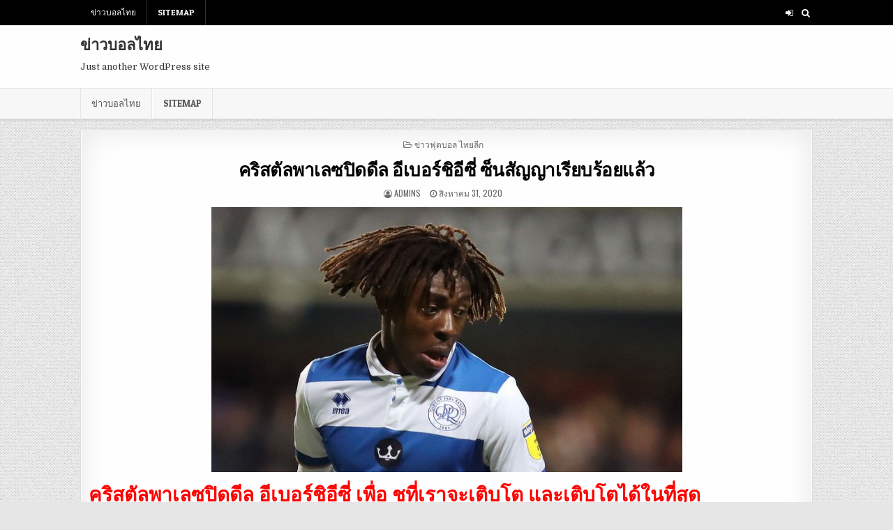

--- FILE ---
content_type: text/html; charset=UTF-8
request_url: https://www.china-abon.com/%E0%B8%84%E0%B8%A3%E0%B8%B4%E0%B8%AA%E0%B8%95%E0%B8%B1%E0%B8%A5%E0%B8%9E%E0%B8%B2%E0%B9%80%E0%B8%A5%E0%B8%8B%E0%B8%9B%E0%B8%B4%E0%B8%94%E0%B8%94%E0%B8%B5%E0%B8%A5/
body_size: 12485
content:
<!DOCTYPE html>
<html lang="th">
<head>
<meta charset="UTF-8">
<meta name="viewport" content="width=device-width, initial-scale=1, maximum-scale=1">
<link rel="profile" href="https://gmpg.org/xfn/11">
<link rel="pingback" href="https://www.china-abon.com/xmlrpc.php">
<meta name='robots' content='index, follow, max-image-preview:large, max-snippet:-1, max-video-preview:-1' />

	<!-- This site is optimized with the Yoast SEO plugin v21.8.1 - https://yoast.com/wordpress/plugins/seo/ -->
	<title>คริสตัลพาเลซปิดดีล อีเบอร์ชิอีซี่ เซ็นสัญญาดีลล่วงหน้า 16 ล้านปอนด์</title>
	<meta name="description" content="คริสตัลพาเลซปิดดีล ที่จะดึงเสื้อเชิ้ตสีดำ และสีขาวเป็นครั้งแรกด้วยความโกรธเมื่อฤดูกาลใหม่ ของพรีเมียร์ลีกกำลังจะมาถึง ในเดือนหน้า" />
	<link rel="canonical" href="https://www.china-abon.com/คริสตัลพาเลซปิดดีล/" />
	<meta property="og:locale" content="th_TH" />
	<meta property="og:type" content="article" />
	<meta property="og:title" content="คริสตัลพาเลซปิดดีล อีเบอร์ชิอีซี่ เซ็นสัญญาดีลล่วงหน้า 16 ล้านปอนด์" />
	<meta property="og:description" content="คริสตัลพาเลซปิดดีล ที่จะดึงเสื้อเชิ้ตสีดำ และสีขาวเป็นครั้งแรกด้วยความโกรธเมื่อฤดูกาลใหม่ ของพรีเมียร์ลีกกำลังจะมาถึง ในเดือนหน้า" />
	<meta property="og:url" content="https://www.china-abon.com/คริสตัลพาเลซปิดดีล/" />
	<meta property="og:site_name" content="ข่าวบอลไทย" />
	<meta property="article:published_time" content="2020-08-31T10:05:52+00:00" />
	<meta property="article:modified_time" content="2020-08-31T10:10:58+00:00" />
	<meta property="og:image" content="https://www.china-abon.com/wp-content/uploads/2020/08/13.jpg" />
	<meta property="og:image:width" content="768" />
	<meta property="og:image:height" content="432" />
	<meta property="og:image:type" content="image/jpeg" />
	<meta name="author" content="admins" />
	<meta name="twitter:card" content="summary_large_image" />
	<meta name="twitter:label1" content="Written by" />
	<meta name="twitter:data1" content="admins" />
	<script type="application/ld+json" class="yoast-schema-graph">{"@context":"https://schema.org","@graph":[{"@type":"WebPage","@id":"https://www.china-abon.com/%e0%b8%84%e0%b8%a3%e0%b8%b4%e0%b8%aa%e0%b8%95%e0%b8%b1%e0%b8%a5%e0%b8%9e%e0%b8%b2%e0%b9%80%e0%b8%a5%e0%b8%8b%e0%b8%9b%e0%b8%b4%e0%b8%94%e0%b8%94%e0%b8%b5%e0%b8%a5/","url":"https://www.china-abon.com/%e0%b8%84%e0%b8%a3%e0%b8%b4%e0%b8%aa%e0%b8%95%e0%b8%b1%e0%b8%a5%e0%b8%9e%e0%b8%b2%e0%b9%80%e0%b8%a5%e0%b8%8b%e0%b8%9b%e0%b8%b4%e0%b8%94%e0%b8%94%e0%b8%b5%e0%b8%a5/","name":"คริสตัลพาเลซปิดดีล อีเบอร์ชิอีซี่ เซ็นสัญญาดีลล่วงหน้า 16 ล้านปอนด์","isPartOf":{"@id":"https://www.china-abon.com/#website"},"primaryImageOfPage":{"@id":"https://www.china-abon.com/%e0%b8%84%e0%b8%a3%e0%b8%b4%e0%b8%aa%e0%b8%95%e0%b8%b1%e0%b8%a5%e0%b8%9e%e0%b8%b2%e0%b9%80%e0%b8%a5%e0%b8%8b%e0%b8%9b%e0%b8%b4%e0%b8%94%e0%b8%94%e0%b8%b5%e0%b8%a5/#primaryimage"},"image":{"@id":"https://www.china-abon.com/%e0%b8%84%e0%b8%a3%e0%b8%b4%e0%b8%aa%e0%b8%95%e0%b8%b1%e0%b8%a5%e0%b8%9e%e0%b8%b2%e0%b9%80%e0%b8%a5%e0%b8%8b%e0%b8%9b%e0%b8%b4%e0%b8%94%e0%b8%94%e0%b8%b5%e0%b8%a5/#primaryimage"},"thumbnailUrl":"https://www.china-abon.com/wp-content/uploads/2020/08/13.jpg","datePublished":"2020-08-31T10:05:52+00:00","dateModified":"2020-08-31T10:10:58+00:00","author":{"@id":"https://www.china-abon.com/#/schema/person/6d1625a91244a5334896b6df80172ed7"},"description":"คริสตัลพาเลซปิดดีล ที่จะดึงเสื้อเชิ้ตสีดำ และสีขาวเป็นครั้งแรกด้วยความโกรธเมื่อฤดูกาลใหม่ ของพรีเมียร์ลีกกำลังจะมาถึง ในเดือนหน้า","breadcrumb":{"@id":"https://www.china-abon.com/%e0%b8%84%e0%b8%a3%e0%b8%b4%e0%b8%aa%e0%b8%95%e0%b8%b1%e0%b8%a5%e0%b8%9e%e0%b8%b2%e0%b9%80%e0%b8%a5%e0%b8%8b%e0%b8%9b%e0%b8%b4%e0%b8%94%e0%b8%94%e0%b8%b5%e0%b8%a5/#breadcrumb"},"inLanguage":"th","potentialAction":[{"@type":"ReadAction","target":["https://www.china-abon.com/%e0%b8%84%e0%b8%a3%e0%b8%b4%e0%b8%aa%e0%b8%95%e0%b8%b1%e0%b8%a5%e0%b8%9e%e0%b8%b2%e0%b9%80%e0%b8%a5%e0%b8%8b%e0%b8%9b%e0%b8%b4%e0%b8%94%e0%b8%94%e0%b8%b5%e0%b8%a5/"]}]},{"@type":"ImageObject","inLanguage":"th","@id":"https://www.china-abon.com/%e0%b8%84%e0%b8%a3%e0%b8%b4%e0%b8%aa%e0%b8%95%e0%b8%b1%e0%b8%a5%e0%b8%9e%e0%b8%b2%e0%b9%80%e0%b8%a5%e0%b8%8b%e0%b8%9b%e0%b8%b4%e0%b8%94%e0%b8%94%e0%b8%b5%e0%b8%a5/#primaryimage","url":"https://www.china-abon.com/wp-content/uploads/2020/08/13.jpg","contentUrl":"https://www.china-abon.com/wp-content/uploads/2020/08/13.jpg","width":768,"height":432,"caption":"คริสตัลพาเลซปิดดีล"},{"@type":"BreadcrumbList","@id":"https://www.china-abon.com/%e0%b8%84%e0%b8%a3%e0%b8%b4%e0%b8%aa%e0%b8%95%e0%b8%b1%e0%b8%a5%e0%b8%9e%e0%b8%b2%e0%b9%80%e0%b8%a5%e0%b8%8b%e0%b8%9b%e0%b8%b4%e0%b8%94%e0%b8%94%e0%b8%b5%e0%b8%a5/#breadcrumb","itemListElement":[{"@type":"ListItem","position":1,"name":"Home","item":"https://www.china-abon.com/"},{"@type":"ListItem","position":2,"name":"คริสตัลพาเลซปิดดีล อีเบอร์ชิอีซี่ ซ็นสัญญาเรียบร้อยแล้ว"}]},{"@type":"WebSite","@id":"https://www.china-abon.com/#website","url":"https://www.china-abon.com/","name":"ข่าวบอลไทย","description":"Just another WordPress site","potentialAction":[{"@type":"SearchAction","target":{"@type":"EntryPoint","urlTemplate":"https://www.china-abon.com/?s={search_term_string}"},"query-input":"required name=search_term_string"}],"inLanguage":"th"},{"@type":"Person","@id":"https://www.china-abon.com/#/schema/person/6d1625a91244a5334896b6df80172ed7","name":"admins","image":{"@type":"ImageObject","inLanguage":"th","@id":"https://www.china-abon.com/#/schema/person/image/","url":"https://secure.gravatar.com/avatar/8a3bec8bf94be322a581865a2bb3fb99?s=96&d=mm&r=g","contentUrl":"https://secure.gravatar.com/avatar/8a3bec8bf94be322a581865a2bb3fb99?s=96&d=mm&r=g","caption":"admins"},"url":"https://www.china-abon.com/author/admins/"}]}</script>
	<!-- / Yoast SEO plugin. -->


<link rel='dns-prefetch' href='//fonts.googleapis.com' />
<link rel="alternate" type="application/rss+xml" title="ข่าวบอลไทย &raquo; ฟีด" href="https://www.china-abon.com/feed/" />
<script type="text/javascript">
window._wpemojiSettings = {"baseUrl":"https:\/\/s.w.org\/images\/core\/emoji\/14.0.0\/72x72\/","ext":".png","svgUrl":"https:\/\/s.w.org\/images\/core\/emoji\/14.0.0\/svg\/","svgExt":".svg","source":{"concatemoji":"https:\/\/www.china-abon.com\/wp-includes\/js\/wp-emoji-release.min.js?ver=6.2.8"}};
/*! This file is auto-generated */
!function(e,a,t){var n,r,o,i=a.createElement("canvas"),p=i.getContext&&i.getContext("2d");function s(e,t){p.clearRect(0,0,i.width,i.height),p.fillText(e,0,0);e=i.toDataURL();return p.clearRect(0,0,i.width,i.height),p.fillText(t,0,0),e===i.toDataURL()}function c(e){var t=a.createElement("script");t.src=e,t.defer=t.type="text/javascript",a.getElementsByTagName("head")[0].appendChild(t)}for(o=Array("flag","emoji"),t.supports={everything:!0,everythingExceptFlag:!0},r=0;r<o.length;r++)t.supports[o[r]]=function(e){if(p&&p.fillText)switch(p.textBaseline="top",p.font="600 32px Arial",e){case"flag":return s("\ud83c\udff3\ufe0f\u200d\u26a7\ufe0f","\ud83c\udff3\ufe0f\u200b\u26a7\ufe0f")?!1:!s("\ud83c\uddfa\ud83c\uddf3","\ud83c\uddfa\u200b\ud83c\uddf3")&&!s("\ud83c\udff4\udb40\udc67\udb40\udc62\udb40\udc65\udb40\udc6e\udb40\udc67\udb40\udc7f","\ud83c\udff4\u200b\udb40\udc67\u200b\udb40\udc62\u200b\udb40\udc65\u200b\udb40\udc6e\u200b\udb40\udc67\u200b\udb40\udc7f");case"emoji":return!s("\ud83e\udef1\ud83c\udffb\u200d\ud83e\udef2\ud83c\udfff","\ud83e\udef1\ud83c\udffb\u200b\ud83e\udef2\ud83c\udfff")}return!1}(o[r]),t.supports.everything=t.supports.everything&&t.supports[o[r]],"flag"!==o[r]&&(t.supports.everythingExceptFlag=t.supports.everythingExceptFlag&&t.supports[o[r]]);t.supports.everythingExceptFlag=t.supports.everythingExceptFlag&&!t.supports.flag,t.DOMReady=!1,t.readyCallback=function(){t.DOMReady=!0},t.supports.everything||(n=function(){t.readyCallback()},a.addEventListener?(a.addEventListener("DOMContentLoaded",n,!1),e.addEventListener("load",n,!1)):(e.attachEvent("onload",n),a.attachEvent("onreadystatechange",function(){"complete"===a.readyState&&t.readyCallback()})),(e=t.source||{}).concatemoji?c(e.concatemoji):e.wpemoji&&e.twemoji&&(c(e.twemoji),c(e.wpemoji)))}(window,document,window._wpemojiSettings);
</script>
<style type="text/css">
img.wp-smiley,
img.emoji {
	display: inline !important;
	border: none !important;
	box-shadow: none !important;
	height: 1em !important;
	width: 1em !important;
	margin: 0 0.07em !important;
	vertical-align: -0.1em !important;
	background: none !important;
	padding: 0 !important;
}
</style>
	<link rel='stylesheet' id='wp-block-library-css' href='https://www.china-abon.com/wp-includes/css/dist/block-library/style.min.css?ver=6.2.8' type='text/css' media='all' />
<link rel='stylesheet' id='classic-theme-styles-css' href='https://www.china-abon.com/wp-includes/css/classic-themes.min.css?ver=6.2.8' type='text/css' media='all' />
<style id='global-styles-inline-css' type='text/css'>
body{--wp--preset--color--black: #000000;--wp--preset--color--cyan-bluish-gray: #abb8c3;--wp--preset--color--white: #ffffff;--wp--preset--color--pale-pink: #f78da7;--wp--preset--color--vivid-red: #cf2e2e;--wp--preset--color--luminous-vivid-orange: #ff6900;--wp--preset--color--luminous-vivid-amber: #fcb900;--wp--preset--color--light-green-cyan: #7bdcb5;--wp--preset--color--vivid-green-cyan: #00d084;--wp--preset--color--pale-cyan-blue: #8ed1fc;--wp--preset--color--vivid-cyan-blue: #0693e3;--wp--preset--color--vivid-purple: #9b51e0;--wp--preset--gradient--vivid-cyan-blue-to-vivid-purple: linear-gradient(135deg,rgba(6,147,227,1) 0%,rgb(155,81,224) 100%);--wp--preset--gradient--light-green-cyan-to-vivid-green-cyan: linear-gradient(135deg,rgb(122,220,180) 0%,rgb(0,208,130) 100%);--wp--preset--gradient--luminous-vivid-amber-to-luminous-vivid-orange: linear-gradient(135deg,rgba(252,185,0,1) 0%,rgba(255,105,0,1) 100%);--wp--preset--gradient--luminous-vivid-orange-to-vivid-red: linear-gradient(135deg,rgba(255,105,0,1) 0%,rgb(207,46,46) 100%);--wp--preset--gradient--very-light-gray-to-cyan-bluish-gray: linear-gradient(135deg,rgb(238,238,238) 0%,rgb(169,184,195) 100%);--wp--preset--gradient--cool-to-warm-spectrum: linear-gradient(135deg,rgb(74,234,220) 0%,rgb(151,120,209) 20%,rgb(207,42,186) 40%,rgb(238,44,130) 60%,rgb(251,105,98) 80%,rgb(254,248,76) 100%);--wp--preset--gradient--blush-light-purple: linear-gradient(135deg,rgb(255,206,236) 0%,rgb(152,150,240) 100%);--wp--preset--gradient--blush-bordeaux: linear-gradient(135deg,rgb(254,205,165) 0%,rgb(254,45,45) 50%,rgb(107,0,62) 100%);--wp--preset--gradient--luminous-dusk: linear-gradient(135deg,rgb(255,203,112) 0%,rgb(199,81,192) 50%,rgb(65,88,208) 100%);--wp--preset--gradient--pale-ocean: linear-gradient(135deg,rgb(255,245,203) 0%,rgb(182,227,212) 50%,rgb(51,167,181) 100%);--wp--preset--gradient--electric-grass: linear-gradient(135deg,rgb(202,248,128) 0%,rgb(113,206,126) 100%);--wp--preset--gradient--midnight: linear-gradient(135deg,rgb(2,3,129) 0%,rgb(40,116,252) 100%);--wp--preset--duotone--dark-grayscale: url('#wp-duotone-dark-grayscale');--wp--preset--duotone--grayscale: url('#wp-duotone-grayscale');--wp--preset--duotone--purple-yellow: url('#wp-duotone-purple-yellow');--wp--preset--duotone--blue-red: url('#wp-duotone-blue-red');--wp--preset--duotone--midnight: url('#wp-duotone-midnight');--wp--preset--duotone--magenta-yellow: url('#wp-duotone-magenta-yellow');--wp--preset--duotone--purple-green: url('#wp-duotone-purple-green');--wp--preset--duotone--blue-orange: url('#wp-duotone-blue-orange');--wp--preset--font-size--small: 13px;--wp--preset--font-size--medium: 20px;--wp--preset--font-size--large: 36px;--wp--preset--font-size--x-large: 42px;--wp--preset--spacing--20: 0.44rem;--wp--preset--spacing--30: 0.67rem;--wp--preset--spacing--40: 1rem;--wp--preset--spacing--50: 1.5rem;--wp--preset--spacing--60: 2.25rem;--wp--preset--spacing--70: 3.38rem;--wp--preset--spacing--80: 5.06rem;--wp--preset--shadow--natural: 6px 6px 9px rgba(0, 0, 0, 0.2);--wp--preset--shadow--deep: 12px 12px 50px rgba(0, 0, 0, 0.4);--wp--preset--shadow--sharp: 6px 6px 0px rgba(0, 0, 0, 0.2);--wp--preset--shadow--outlined: 6px 6px 0px -3px rgba(255, 255, 255, 1), 6px 6px rgba(0, 0, 0, 1);--wp--preset--shadow--crisp: 6px 6px 0px rgba(0, 0, 0, 1);}:where(.is-layout-flex){gap: 0.5em;}body .is-layout-flow > .alignleft{float: left;margin-inline-start: 0;margin-inline-end: 2em;}body .is-layout-flow > .alignright{float: right;margin-inline-start: 2em;margin-inline-end: 0;}body .is-layout-flow > .aligncenter{margin-left: auto !important;margin-right: auto !important;}body .is-layout-constrained > .alignleft{float: left;margin-inline-start: 0;margin-inline-end: 2em;}body .is-layout-constrained > .alignright{float: right;margin-inline-start: 2em;margin-inline-end: 0;}body .is-layout-constrained > .aligncenter{margin-left: auto !important;margin-right: auto !important;}body .is-layout-constrained > :where(:not(.alignleft):not(.alignright):not(.alignfull)){max-width: var(--wp--style--global--content-size);margin-left: auto !important;margin-right: auto !important;}body .is-layout-constrained > .alignwide{max-width: var(--wp--style--global--wide-size);}body .is-layout-flex{display: flex;}body .is-layout-flex{flex-wrap: wrap;align-items: center;}body .is-layout-flex > *{margin: 0;}:where(.wp-block-columns.is-layout-flex){gap: 2em;}.has-black-color{color: var(--wp--preset--color--black) !important;}.has-cyan-bluish-gray-color{color: var(--wp--preset--color--cyan-bluish-gray) !important;}.has-white-color{color: var(--wp--preset--color--white) !important;}.has-pale-pink-color{color: var(--wp--preset--color--pale-pink) !important;}.has-vivid-red-color{color: var(--wp--preset--color--vivid-red) !important;}.has-luminous-vivid-orange-color{color: var(--wp--preset--color--luminous-vivid-orange) !important;}.has-luminous-vivid-amber-color{color: var(--wp--preset--color--luminous-vivid-amber) !important;}.has-light-green-cyan-color{color: var(--wp--preset--color--light-green-cyan) !important;}.has-vivid-green-cyan-color{color: var(--wp--preset--color--vivid-green-cyan) !important;}.has-pale-cyan-blue-color{color: var(--wp--preset--color--pale-cyan-blue) !important;}.has-vivid-cyan-blue-color{color: var(--wp--preset--color--vivid-cyan-blue) !important;}.has-vivid-purple-color{color: var(--wp--preset--color--vivid-purple) !important;}.has-black-background-color{background-color: var(--wp--preset--color--black) !important;}.has-cyan-bluish-gray-background-color{background-color: var(--wp--preset--color--cyan-bluish-gray) !important;}.has-white-background-color{background-color: var(--wp--preset--color--white) !important;}.has-pale-pink-background-color{background-color: var(--wp--preset--color--pale-pink) !important;}.has-vivid-red-background-color{background-color: var(--wp--preset--color--vivid-red) !important;}.has-luminous-vivid-orange-background-color{background-color: var(--wp--preset--color--luminous-vivid-orange) !important;}.has-luminous-vivid-amber-background-color{background-color: var(--wp--preset--color--luminous-vivid-amber) !important;}.has-light-green-cyan-background-color{background-color: var(--wp--preset--color--light-green-cyan) !important;}.has-vivid-green-cyan-background-color{background-color: var(--wp--preset--color--vivid-green-cyan) !important;}.has-pale-cyan-blue-background-color{background-color: var(--wp--preset--color--pale-cyan-blue) !important;}.has-vivid-cyan-blue-background-color{background-color: var(--wp--preset--color--vivid-cyan-blue) !important;}.has-vivid-purple-background-color{background-color: var(--wp--preset--color--vivid-purple) !important;}.has-black-border-color{border-color: var(--wp--preset--color--black) !important;}.has-cyan-bluish-gray-border-color{border-color: var(--wp--preset--color--cyan-bluish-gray) !important;}.has-white-border-color{border-color: var(--wp--preset--color--white) !important;}.has-pale-pink-border-color{border-color: var(--wp--preset--color--pale-pink) !important;}.has-vivid-red-border-color{border-color: var(--wp--preset--color--vivid-red) !important;}.has-luminous-vivid-orange-border-color{border-color: var(--wp--preset--color--luminous-vivid-orange) !important;}.has-luminous-vivid-amber-border-color{border-color: var(--wp--preset--color--luminous-vivid-amber) !important;}.has-light-green-cyan-border-color{border-color: var(--wp--preset--color--light-green-cyan) !important;}.has-vivid-green-cyan-border-color{border-color: var(--wp--preset--color--vivid-green-cyan) !important;}.has-pale-cyan-blue-border-color{border-color: var(--wp--preset--color--pale-cyan-blue) !important;}.has-vivid-cyan-blue-border-color{border-color: var(--wp--preset--color--vivid-cyan-blue) !important;}.has-vivid-purple-border-color{border-color: var(--wp--preset--color--vivid-purple) !important;}.has-vivid-cyan-blue-to-vivid-purple-gradient-background{background: var(--wp--preset--gradient--vivid-cyan-blue-to-vivid-purple) !important;}.has-light-green-cyan-to-vivid-green-cyan-gradient-background{background: var(--wp--preset--gradient--light-green-cyan-to-vivid-green-cyan) !important;}.has-luminous-vivid-amber-to-luminous-vivid-orange-gradient-background{background: var(--wp--preset--gradient--luminous-vivid-amber-to-luminous-vivid-orange) !important;}.has-luminous-vivid-orange-to-vivid-red-gradient-background{background: var(--wp--preset--gradient--luminous-vivid-orange-to-vivid-red) !important;}.has-very-light-gray-to-cyan-bluish-gray-gradient-background{background: var(--wp--preset--gradient--very-light-gray-to-cyan-bluish-gray) !important;}.has-cool-to-warm-spectrum-gradient-background{background: var(--wp--preset--gradient--cool-to-warm-spectrum) !important;}.has-blush-light-purple-gradient-background{background: var(--wp--preset--gradient--blush-light-purple) !important;}.has-blush-bordeaux-gradient-background{background: var(--wp--preset--gradient--blush-bordeaux) !important;}.has-luminous-dusk-gradient-background{background: var(--wp--preset--gradient--luminous-dusk) !important;}.has-pale-ocean-gradient-background{background: var(--wp--preset--gradient--pale-ocean) !important;}.has-electric-grass-gradient-background{background: var(--wp--preset--gradient--electric-grass) !important;}.has-midnight-gradient-background{background: var(--wp--preset--gradient--midnight) !important;}.has-small-font-size{font-size: var(--wp--preset--font-size--small) !important;}.has-medium-font-size{font-size: var(--wp--preset--font-size--medium) !important;}.has-large-font-size{font-size: var(--wp--preset--font-size--large) !important;}.has-x-large-font-size{font-size: var(--wp--preset--font-size--x-large) !important;}
.wp-block-navigation a:where(:not(.wp-element-button)){color: inherit;}
:where(.wp-block-columns.is-layout-flex){gap: 2em;}
.wp-block-pullquote{font-size: 1.5em;line-height: 1.6;}
</style>
<link rel='stylesheet' id='flashwp-maincss-css' href='https://www.china-abon.com/wp-content/themes/flashwp-pro/style.css' type='text/css' media='all' />
<link rel='stylesheet' id='font-awesome-css' href='https://www.china-abon.com/wp-content/themes/flashwp-pro/assets/css/font-awesome.min.css' type='text/css' media='all' />
<link rel='stylesheet' id='flashwp-webfont-css' href='//fonts.googleapis.com/css?family=Playfair+Display:400,400i,700,700i|Domine:400,700|Oswald:400,700|Roboto+Condensed:400,400i,700,700i|Patua+One' type='text/css' media='all' />
<script type='text/javascript' src='https://www.china-abon.com/wp-includes/js/jquery/jquery.min.js?ver=3.6.4' id='jquery-core-js'></script>
<script type='text/javascript' src='https://www.china-abon.com/wp-includes/js/jquery/jquery-migrate.min.js?ver=3.4.0' id='jquery-migrate-js'></script>
<!--[if lt IE 9]>
<script type='text/javascript' src='https://www.china-abon.com/wp-content/themes/flashwp-pro/assets/js/html5shiv.min.js' id='html5shiv-js'></script>
<![endif]-->
<!--[if lt IE 9]>
<script type='text/javascript' src='https://www.china-abon.com/wp-content/themes/flashwp-pro/assets/js/respond.min.js' id='respond-js'></script>
<![endif]-->
<link rel="https://api.w.org/" href="https://www.china-abon.com/wp-json/" /><link rel="alternate" type="application/json" href="https://www.china-abon.com/wp-json/wp/v2/posts/565" /><link rel="EditURI" type="application/rsd+xml" title="RSD" href="https://www.china-abon.com/xmlrpc.php?rsd" />
<link rel="wlwmanifest" type="application/wlwmanifest+xml" href="https://www.china-abon.com/wp-includes/wlwmanifest.xml" />
<meta name="generator" content="WordPress 6.2.8" />
<link rel='shortlink' href='https://www.china-abon.com/?p=565' />
<link rel="alternate" type="application/json+oembed" href="https://www.china-abon.com/wp-json/oembed/1.0/embed?url=https%3A%2F%2Fwww.china-abon.com%2F%25e0%25b8%2584%25e0%25b8%25a3%25e0%25b8%25b4%25e0%25b8%25aa%25e0%25b8%2595%25e0%25b8%25b1%25e0%25b8%25a5%25e0%25b8%259e%25e0%25b8%25b2%25e0%25b9%2580%25e0%25b8%25a5%25e0%25b8%258b%25e0%25b8%259b%25e0%25b8%25b4%25e0%25b8%2594%25e0%25b8%2594%25e0%25b8%25b5%25e0%25b8%25a5%2F" />
<link rel="alternate" type="text/xml+oembed" href="https://www.china-abon.com/wp-json/oembed/1.0/embed?url=https%3A%2F%2Fwww.china-abon.com%2F%25e0%25b8%2584%25e0%25b8%25a3%25e0%25b8%25b4%25e0%25b8%25aa%25e0%25b8%2595%25e0%25b8%25b1%25e0%25b8%25a5%25e0%25b8%259e%25e0%25b8%25b2%25e0%25b9%2580%25e0%25b8%25a5%25e0%25b8%258b%25e0%25b8%259b%25e0%25b8%25b4%25e0%25b8%2594%25e0%25b8%2594%25e0%25b8%25b5%25e0%25b8%25a5%2F&#038;format=xml" />
    <style type="text/css">
    body{font-family:;font-size:;font-weight:;font-style:;line-height:;}

    h1{font-size:;font-weight:;font-style:;}
    h2{font-size:;font-weight:;font-style:;}
    h3{font-size:;font-weight:;font-style:;}
    h4{font-size:;font-weight:;font-style:;}
    h5{font-size:;font-weight:;font-style:;}
    h6{font-size:;font-weight:;font-style:;}
    h1,h2,h3,h4,h5,h6{font-family:;line-height:;}

    .flashwp-secondary-nav-menu a{font-family:;font-size:;font-weight:;font-style:;}

    .flashwp-site-title{font-family:;font-size:;font-weight:;font-style:;line-height: !important;}
    .flashwp-site-description{font-family:;font-size:;font-weight:;font-style:;line-height: !important;}

    .flashwp-nav-primary-menu a{font-family:;font-size:;font-weight:;font-style:;}

    .flashwp-trending-news{font-family:;font-size:;font-weight:;font-style:;}

    .entry-title{font-family:;font-size:;font-weight:;font-style:;line-height:;}

    .flashwp-posts .flashwp-posts-heading,.flashwp-sidebar-widget-areas .widget .flashwp-widget-title,.flashwp-featured-posts-area .widget .flashwp-widget-title{font-family:;font-size:;font-weight:;font-style:;line-height:;}

    #flashwp-footer-blocks .widget .flashwp-widget-title{font-family:;font-size:;font-weight:;font-style:;line-height:;}

    .flashwp-fp01-post .flashwp-fp01-post-title,.flashwp-fp02-post .flashwp-fp02-post-title,.flashwp-fp10-post .flashwp-fp10-post-title,.flashwp-fp11-post .flashwp-fp11-post-title,.flashwp-fp12-post .flashwp-fp12-post-title,.flashwp-fp13-post .flashwp-fp13-post-title,.flashwp-fp14-post .flashwp-fp14-post-title,.flashwp-fp15-post .flashwp-fp15-post-title,.flashwp-fp16-post .flashwp-fp16-post-title{font-family:;font-size:;font-weight:;font-style:;line-height:;}

    .flashwp-related-posts-wrap h4,.flashwp-fp02-posts-left .flashwp-fp02-post .flashwp-fp02-post-title,.flashwp-fp03-post .flashwp-fp03-post-title,.flashwp-fp04-post .flashwp-fp04-post-title,.flashwp-fp05-post .flashwp-fp05-post-title,.flashwp-fp06-post .flashwp-fp06-post-title,.flashwp-fp08-post .flashwp-fp08-post-title,.flashwp-fp09-post .flashwp-fp09-post-title,.flashwp-fp11-post:first-child .flashwp-fp11-post-title,.flashwp-fp12-posts-left .flashwp-fp12-post .flashwp-fp12-post-title,.flashwp-fp14-post:first-child .flashwp-fp14-post-title,.flashwp-fp15-post:first-child .flashwp-fp15-post-title,.flashwp-fp17-post .flashwp-fp17-post-title,.flashwp-carousel-title{font-family:;font-size:;font-weight:;font-style:;line-height:;}

    .flashwp-fp02-post-categories a,.flashwp-fp03-post-categories a,.flashwp-fp04-post-categories a,.flashwp-fp05-post-categories a,.flashwp-fp06-post-categories a,.flashwp-fp08-post-categories a,.flashwp-fp09-post-categories a,.flashwp-fp11-post-categories a,.flashwp-fp12-post-categories a,.flashwp-fp13-post-categories a,.flashwp-fp14-post-categories a,.flashwp-fp15-post-categories a,.flashwp-fp16-post-categories a,.flashwp-fp17-post-categories a,.flashwp-carousel-post-categories a{font-family:;font-size:;font-weight:;font-style:;}

    .flashwp-entry-meta-single,.flashwp-fp01-post-footer,.flashwp-fp02-post-footer,.flashwp-fp03-post-footer,.flashwp-fp04-post-footer,.flashwp-fp05-post-footer,.flashwp-fp06-post-footer,.flashwp-fp08-post-footer,.flashwp-fp09-post-footer,.flashwp-fp10-post-footer,.flashwp-fp11-post-footer,.flashwp-fp12-post-footer,.flashwp-fp13-post-footer,.flashwp-fp14-post-footer,.flashwp-fp15-post-footer,.flashwp-fp16-post-footer,.flashwp-fp17-post-footer,.flashwp-carousel-post-footer{font-family:;font-size:;font-weight:;font-style:;}

    .flashwp-fp02-post-read-more,.flashwp-fp03-post-read-more,.flashwp-fp04-post-read-more,.flashwp-fp05-post-read-more,.flashwp-fp06-post-read-more,.flashwp-fp08-post-read-more,.flashwp-fp11-post-read-more,.flashwp-fp12-post-read-more,.flashwp-fp13-post-read-more,.flashwp-fp14-post-read-more,.flashwp-fp15-post-read-more{font-family:;font-size:;font-weight:;font-style:;}

    .widget_tag_cloud a{font-family: !important;font-size: !important;font-weight: !important;font-style: !important;}
    </style>
        <style type="text/css">
        
                    
                
                                
    
                                    
                        
        
        
        
    
    
        
                
        
        
        
                        
            
            
                
                                
            
            </style>
    <style type="text/css" id="custom-background-css">
body.custom-background { background-image: url("https://www.china-abon.com/wp-content/themes/flashwp-pro/assets/images/background.png"); background-position: left top; background-size: auto; background-repeat: repeat; background-attachment: fixed; }
</style>
	</head>

<body data-rsssl=1 class="post-template-default single single-post postid-565 single-format-standard custom-background flashwp-animated flashwp-fadein flashwp-group-blog flashwp-layout-full-width" id="flashwp-site-body" itemscope="itemscope" itemtype="http://schema.org/WebPage">


<div class="flashwp-container flashwp-secondary-menu-container clearfix">
<div class="flashwp-secondary-menu-container-inside clearfix">

<nav class="flashwp-nav-secondary" id="flashwp-secondary-navigation" itemscope="itemscope" itemtype="http://schema.org/SiteNavigationElement" role="navigation">
<div class="flashwp-outer-wrapper">
<div class="menu-menu-container"><ul id="flashwp-menu-secondary-navigation" class="flashwp-secondary-nav-menu flashwp-menu-secondary"><li id="menu-item-6359" class="menu-item menu-item-type-post_type menu-item-object-page menu-item-home menu-item-6359"><a href="https://www.china-abon.com/">ข่าวบอลไทย</a></li>
<li id="menu-item-8" class="menu-item menu-item-type-custom menu-item-object-custom menu-item-8"><a href="https://www.china-abon.com/sitemap_index.xml">SITEMAP</a></li>
</ul></div>

<div class='flashwp-top-social-icons'>
                                                                                                                            <a href="https://www.china-abon.com/wp-login.php?redirect_to=https%3A%2F%2Fwww.china-abon.com%2F%25e0%25b8%2584%25e0%25b8%25a3%25e0%25b8%25b4%25e0%25b8%25aa%25e0%25b8%2595%25e0%25b8%25b1%25e0%25b8%25a5%25e0%25b8%259e%25e0%25b8%25b2%25e0%25b9%2580%25e0%25b8%25a5%25e0%25b8%258b%25e0%25b8%259b%25e0%25b8%25b4%25e0%25b8%2594%25e0%25b8%2594%25e0%25b8%25b5%25e0%25b8%25a5%2F" title="Login / Register" class="flashwp-social-icon-login"><i class="fa fa-sign-in" aria-hidden="true"></i></a>    <a href="#" title="Search" class="flashwp-social-icon-search"><i class="fa fa-search"></i></a></div>

</div>
</nav>

</div>
</div>

<div class="flashwp-container" id="flashwp-header" itemscope="itemscope" itemtype="http://schema.org/WPHeader" role="banner">
<div class="flashwp-head-content clearfix" id="flashwp-head-content">
<div class="flashwp-outer-wrapper">



<div class="flashwp-header-inside clearfix">
<div id="flashwp-logo">
    <div class="site-branding">
                  <p class="flashwp-site-title"><a href="https://www.china-abon.com/" rel="home">ข่าวบอลไทย</a></p>
            <p class="flashwp-site-description">Just another WordPress site</p>
        </div>
</div><!--/#flashwp-logo -->

<div id="flashwp-header-banner">
</div><!--/#flashwp-header-banner -->
</div>


</div>
</div><!--/#flashwp-head-content -->
</div><!--/#flashwp-header -->

<div class="flashwp-container flashwp-primary-menu-container clearfix">
<div class="flashwp-primary-menu-container-inside clearfix">

<nav class="flashwp-nav-primary" id="flashwp-primary-navigation" itemscope="itemscope" itemtype="http://schema.org/SiteNavigationElement" role="navigation">
<div class="flashwp-outer-wrapper">
<div class="menu-menu-container"><ul id="flashwp-menu-primary-navigation" class="flashwp-nav-primary-menu flashwp-menu-primary"><li class="menu-item menu-item-type-post_type menu-item-object-page menu-item-home menu-item-6359"><a href="https://www.china-abon.com/">ข่าวบอลไทย</a></li>
<li class="menu-item menu-item-type-custom menu-item-object-custom menu-item-8"><a href="https://www.china-abon.com/sitemap_index.xml">SITEMAP</a></li>
</ul></div></div>
</nav>

</div>
</div>


<div id="flashwp-search-overlay-wrap" class="flashwp-search-overlay">
  <span class="flashwp-search-closebtn" title="Close Search">&#xD7;</span>
  <div class="flashwp-search-overlay-content">
    
<form role="search" method="get" class="flashwp-search-form" action="https://www.china-abon.com/">
<label>
    <span class="screen-reader-text">Search for:</span>
    <input type="search" class="flashwp-search-field" placeholder="Search &hellip;" value="" name="s" />
</label>
<input type="submit" class="flashwp-search-submit" value="Search" />
</form>  </div>
</div>

<div class="flashwp-outer-wrapper">


</div>

<div class="flashwp-outer-wrapper">

<div class="flashwp-container clearfix" id="flashwp-wrapper">
<div class="flashwp-content-wrapper clearfix" id="flashwp-content-wrapper">
<div class="flashwp-main-wrapper clearfix" id="flashwp-main-wrapper" itemscope="itemscope" itemtype="http://schema.org/Blog" role="main">
<div class="theiaStickySidebar">
<div class="flashwp-main-wrapper-inside clearfix">






<div class="flashwp-posts-wrapper" id="flashwp-posts-wrapper">


    

<article id="post-565" class="flashwp-post-singular flashwp-box post-565 post type-post status-publish format-standard has-post-thumbnail hentry category-5 wpcat-5-id">
<div class="flashwp-box-inside">

    <div class="flashwp-entry-meta-single flashwp-entry-meta-single-top"><span class="flashwp-entry-meta-single-cats"><i class="fa fa-folder-open-o"></i>&nbsp;<span class="screen-reader-text">Posted in </span><a href="https://www.china-abon.com/category/%e0%b8%82%e0%b9%88%e0%b8%b2%e0%b8%a7%e0%b8%9f%e0%b8%b8%e0%b8%95%e0%b8%9a%e0%b8%ad%e0%b8%a5-%e0%b9%84%e0%b8%97%e0%b8%a2%e0%b8%a5%e0%b8%b5%e0%b8%81/" rel="category tag">ข่าวฟุตบอล ไทยลีก</a></span></div>
    <header class="entry-header">
        <h1 class="post-title entry-title"><a href="https://www.china-abon.com/%e0%b8%84%e0%b8%a3%e0%b8%b4%e0%b8%aa%e0%b8%95%e0%b8%b1%e0%b8%a5%e0%b8%9e%e0%b8%b2%e0%b9%80%e0%b8%a5%e0%b8%8b%e0%b8%9b%e0%b8%b4%e0%b8%94%e0%b8%94%e0%b8%b5%e0%b8%a5/" rel="bookmark">คริสตัลพาเลซปิดดีล อีเบอร์ชิอีซี่ ซ็นสัญญาเรียบร้อยแล้ว</a></h1>    </header><!-- .entry-header -->

            <div class="flashwp-entry-meta-single">
    <span class="flashwp-entry-meta-single-author"><i class="fa fa-user-circle-o"></i>&nbsp;<span class="author vcard" itemscope="itemscope" itemtype="http://schema.org/Person" itemprop="author"><a class="url fn n" href="https://www.china-abon.com/author/admins/">admins</a></span></span>    <span class="flashwp-entry-meta-single-date"><i class="fa fa-clock-o"></i>&nbsp;สิงหาคม 31, 2020</span>            </div>
    
    <div class="entry-content clearfix">
                                        <a href="https://www.china-abon.com/%e0%b8%84%e0%b8%a3%e0%b8%b4%e0%b8%aa%e0%b8%95%e0%b8%b1%e0%b8%a5%e0%b8%9e%e0%b8%b2%e0%b9%80%e0%b8%a5%e0%b8%8b%e0%b8%9b%e0%b8%b4%e0%b8%94%e0%b8%94%e0%b8%b5%e0%b8%a5/" title="Permanent Link to คริสตัลพาเลซปิดดีล อีเบอร์ชิอีซี่ ซ็นสัญญาเรียบร้อยแล้ว"><img width="675" height="380" src="https://www.china-abon.com/wp-content/uploads/2020/08/13.jpg" class="flashwp-post-thumbnail-single wp-post-image" alt="คริสตัลพาเลซปิดดีล" decoding="async" srcset="https://www.china-abon.com/wp-content/uploads/2020/08/13.jpg 768w, https://www.china-abon.com/wp-content/uploads/2020/08/13-300x169.jpg 300w, https://www.china-abon.com/wp-content/uploads/2020/08/13-500x281.jpg 500w" sizes="(max-width: 675px) 100vw, 675px" /></a>
                <h2><strong><span style="color: #ff0000;">คริสตัลพาเลซปิดดีล อีเบอร์ชิอีซี่ เพื่อ ชที่เราจะเติบโต และเติบโตได้ในที่สุด</span></strong></h2>
<p><span style="font-weight: 400;">คริสตัลพาเลซปิดดีล เซ็นสัญญาดีลล่วงหน้า 16 ล้านปอนด์พร้อมส่วนเสริม ที่มีศักยภาพ 4 ล้านปอนด์มีข้อตกลง การขายร้อยละ 20 ที่สร้างไว้ ในข้อตกลงคริสตัลพาเลซเซ็นสัญญาเรียบร้อยแล้ว</span></p>
<p><span style="font-weight: 400;">โดยมีค่าธรรมเนียมสูงถึง 20 ล้านปอนด์เอซซึ่งยิงได้ 14 ประตูจาก 46 นัด ในการแข่งขันสำหรับเมื่อฤดูกาล ที่แล้วได้รับความสนใจจากฟูแล่มเวสต์แฮม และนิวคาสเซิล แต่ได้เซ็นสัญญาห้าปี ที่</span></p>
<p><span style="font-weight: 400;">ก่อนหน้าเคยเสนอราคา 8 ล้านปอนด์ และ12 ล้านปอนด์ถูกปฏิเสธโดยผู้จัดการ ของที่ชัดเจนว่าจะออกก็ต่อเมื่อมี การประเมินมูลค่า 20 ล้านปอนด์ ของสโมสร ข้อตกลง ในการรักษาความปลอดภัย</span></p>
<p><span style="font-weight: 400;">บริการ ของเขาอยู่ ที่16 ล้านปอนด์ล่วงหน้าพร้อมด้วยส่วนเสริม ที่เป็นไปได้ 4 ล้านปอนด์มีข้อตกลง การขายร้อยละ 20 ที่สร้างไว้ ในข้อตกลง คริสตัลพาเลซปิดดีล และผู้อำนวย การฟุตบอล</span></p>
<p><span style="font-weight: 400;">กล่าวว่า: &#8220;คุณไม่ต้อง การเสียหนึ่ง <strong><span style="color: #0000ff;"><a style="color: #0000ff;" href="https://www.china-abon.com/">ข่าวบอลไทย</a></span></strong> ในผู้เล่น ที่ดี ที่สุด ของคุณ แต่สถาน การณ์เป็นตัวกำหนดว่าจำเป็นเพื่อ ที่เราจะเติบโต และเติบโตได้ ในที่สุด ความคืบหน้าฉันไม่สงสัยเลยว่ จะมี</span></p>
<p><span style="font-weight: 400;">ความสุขกับอาชีพ ที่ยอดเยี่ยม ในเกม ในระดับสูงสุด&#8221;เป็นพันธมิตรกับพรสวรรค์ตามธรรมชาติ ของเขาเอแบร์เป็นบุคคล ที่มีแรงบันดาลใจมุ่งมั่น และถ่อมตัวอย่างไม่น่าเชื่อ และนั่นคือสาเหตุ ที่ทำให้</span></p>
<p><span style="font-weight: 400;">เขาได้รับความสนใจอย่างมากจากพรีเมียร์ลีกเอซกล่าวว่า: &#8221; ในฐานะสโมสรฟุตบอลฉันรู้สึกว่ามีผู้เล่น ที่ยอดเยี่ยม ที่นี่ และเป็นโอกาส ที่ยอดเยี่ยมสำหรับฉัน ที่จะได้มาอยู่กับผู้เล่นเหล่านี้เชื่อมโยง</span></p>
<p><span style="font-weight: 400;">กับพวกเขา และผลักดันอย่างแท้จริงรู้สึกว่าข้อตกลงดังกล่าวเน้นย้ำถึงความมุ่งมั่น ของสโมสร ใน</span><span style="font-weight: 400;">การซื้อผู้เล่นอายุน้อย และกล่าวว่าเป็นผู้เล่น ที่มีพัฒนา การที่เราติดตามอย่างใกล้ชิดเราดีใจ ที่เขา</span></p>
<p><span style="font-weight: 400;">เลือกเซ็นสัญญากับเรากับสโมสรอื่น ๆ ที่สนใจ และเรา รู้สึกว่านี่คือสโมสร ที่เหมาะสมสำหรับเขา ในการพัฒนาต่อไป&#8221;ด้วย การที่ ของเราได้รับสถานะเมื่อเร็ว ๆ นี้สิ่งนี้แสดงให้เห็นถึง การมุ่งเน้นไป</span></p>
<p><img decoding="async" loading="lazy" class="alignnone size-medium wp-image-575" src="https://www.china-abon.com/wp-content/uploads/2020/08/14-300x169.jpg" alt="คริสตัลพาเลซปิดดีล" width="300" height="169" srcset="https://www.china-abon.com/wp-content/uploads/2020/08/14-300x169.jpg 300w, https://www.china-abon.com/wp-content/uploads/2020/08/14-1024x576.jpg 1024w, https://www.china-abon.com/wp-content/uploads/2020/08/14-768x432.jpg 768w, https://www.china-abon.com/wp-content/uploads/2020/08/14-1536x864.jpg 1536w, https://www.china-abon.com/wp-content/uploads/2020/08/14-500x281.jpg 500w, https://www.china-abon.com/wp-content/uploads/2020/08/14.jpg 2048w" sizes="(max-width: 300px) 100vw, 300px" /></p>
<h3><strong>ผลักดันอย่างแท้จริงรู้สึกว่าข้อตกลงดังกล่าวเน้นย้ำถึงความมุ่งมั่น ของสโมสร</strong></h3>
<p><span style="font-weight: 400;">ที่เยาวชน ในขณะ ที่เราต้อง การรวบรวม และปรับปรุงตำแหน่ง ของเรา ในฐานะสโมสร ในพรีเมียร์ลีกหน้าต่างโอนย้ายฤดูร้อนจะทำงานเป็นเวลา 10 สัปดาห์ตั้งแต่วัน ที่27 กรกฎาคม <strong><span style="color: #0000ff;"><a style="color: #0000ff;" href="https://xn--l3caqb9cizw0iyc1d.com/">ดูบอลสด</a></span></strong> และ</span></p>
<p><span style="font-weight: 400;">ปิดเวลา 23.00 น. ของวันที่5 ตุลาคมหน้าต่างเฉพาะ ในประเทศสำหรับ การซื้อขายระหว่าง จะเริ่มตั้งแต่วันที่5 ตุลาคม และปิด ในวันศุกร์ ที่16 ตุลาคมเวลา 17.00 น. ติดตามข่าวสาร และการ</span></p>
<p><span style="font-weight: 400;">วิเคราะห์ทั้งหมด ในและบนแพลตฟอร์มดิจิทัล ของรวมถึงบล็อกเฉพาะ ของเราแมนเชสเตอร์ยูไนเต็ดปิด การลงนาม ของคู่หูชาวสเปนฟูลแบ็กดาวรุ่ง 2 คนเข้าร่วมเซ็ตอัพเยาวชน ของแมนยู</span></p>
<p><span style="font-weight: 400;">จากเรอัลมาดริด และบาร์เซโลน่าแมนเชสเตอร์ยูไนเต็ดกำลังปิด การลงนาม ของสองดาวรุ่ง ที่สดใส ที่สุด ของสเปนยูไนเต็ดเอาชนะหลายสโมสร ในยุโรปเพื่อนำฟูลแบ็กสองคนซึ่งเข้าร่วมจาก </span></p>
<p><span style="font-weight: 400;">การตั้งค่าเยาวชน ของบาร์เซโลนา และเรอัลมาดริดตามลำดับขณะนี้ผู้มีโอกาสเป็นลูกค้าทั้งสองอยู่ ในแมนเชสเตอร์ภายใต้ การกักกันสองสัปดาห์ตามระเบียบการ ของรัฐบาลสำหรับผู้เดินทางมาจาก</span></p>
<p><span style="font-weight: 400;">สเปนก่อน ที่จะดำเนิน การย้ายให้เสร็จสิ้นวัยสิบหกปี และวัย 17 ปีแบ็คขวา และแบ็คซ้ายตามลำดับทั้งคู่ปฏิเสธข้อเสนอสัญญา ที่ยักษ์ใหญ่ลาลีกาเพื่อเข้าร่วมทีมเยาวชน ของยูไนเต็ดทั้งคู่เป็นภาพ </span></p>
<p><span style="font-weight: 400;">ในอุปกรณ์ฝึกซ้อม ของยูไนเต็ดเมื่อวันพุธ และดูเหมือนจะยืนยันหมายเลขทีม ของพวกเขาโดยเฟอร์นันเดซสวมหมายเลข 90 และจูราโดสวมหมายเลข 88หน้าต่างโอนย้ายฤดูร้อนจะทำงานเป็น</span></p>
<p><span style="font-weight: 400;">เวลา 10 สัปดาห์ตั้งแต่วัน ที่27 กรกฎาคม และปิดเวลา 23.00 น. ของวันที่5 ตุลาคมหน้าต่างเฉพาะ ในประเทศสำหรับ การซื้อขายระหว่างจะเริ่มตั้งแต่วันที่5 ตุลาคม และปิด ในวันศุกร์ ที่16 </span></p>
<p><span style="font-weight: 400;">ตุลาคมเวลา 17.00 น. ติดตามข่าวสาร และการวิเคราะห์ทั้งหมด ในและบนแพลตฟอร์มดิจิทัล ของรวมถึงบล็อก เฉพาะ ของเราหน้าต่างโอนย้ายฤดูร้อนจะทำงานเป็นเวลา 10 สัปดาห์ตั้งแต่วัน ที่27 </span></p>
<p><span style="font-weight: 400;">กรกฎาคม และปิดเวลา 23.00 น. ของวันที่5 ตุลาคมมันเป็นความรู้สึก ที่ดีจริงๆเมื่อฉันบอกว่าพวกเขาสนใจ ทุกคนรู้จักสโมสรแห่งนี้มันใหญ่มากมันทำให้ผมมีความมั่นใจเพิ่มขึ้นเล็กน้อยผมต้องพูด </span></p>
<p><span style="font-weight: 400;">ขณะนี้เฮนดริกกำลังทำงานร่วมกับเพื่อนร่วมทีมนิวคาสเซิล ของเขา ที่ฐานฝึกซ้อมปรีซีซั่น ในยอร์ก และมีความสุขกับโอกาส ที่จะดึงเสื้อเชิ้ตสีดำ และสีขาวเป็นครั้งแรกด้วยความโกรธเมื่อฤดูกาลใหม่ ของพรีเมียร์ลีกกำลังจะมาถึง ในเดือนหน้า <strong><span style="color: #0000ff;"><a style="color: #0000ff;" href="https://www.china-abon.com/%e0%b8%82%e0%b9%88%e0%b8%b2%e0%b8%a7%e0%b8%9f%e0%b8%b8%e0%b8%95%e0%b8%9a%e0%b8%ad%e0%b8%a5/%e0%b9%80%e0%b8%88%e0%b8%ad%e0%b8%a3%e0%b9%8c%e0%b9%80%e0%b8%81%e0%b9%89%e0%b8%99%e0%b9%84%e0%b8%a1%e0%b9%88%e0%b8%aa%e0%b8%99/">เจอร์เก้นไม่สน</a></span></strong></span></p>
<p>&nbsp;</p>
    </div><!-- .entry-content -->

        <footer class="entry-footer flashwp-entry-bottom-block">
            </footer><!-- .entry-footer -->

        <div class="flashwp-share-buttons flashwp-entry-bottom-block clearfix"><span class="flashwp-share-text">Share: </span>
        <a href="https://twitter.com/intent/tweet?text=%E0%B8%84%E0%B8%A3%E0%B8%B4%E0%B8%AA%E0%B8%95%E0%B8%B1%E0%B8%A5%E0%B8%9E%E0%B8%B2%E0%B9%80%E0%B8%A5%E0%B8%8B%E0%B8%9B%E0%B8%B4%E0%B8%94%E0%B8%94%E0%B8%B5%E0%B8%A5+%E0%B8%AD%E0%B8%B5%E0%B9%80%E0%B8%9A%E0%B8%AD%E0%B8%A3%E0%B9%8C%E0%B8%8A%E0%B8%B4%E0%B8%AD%E0%B8%B5%E0%B8%8B%E0%B8%B5%E0%B9%88+%E0%B8%8B%E0%B9%87%E0%B8%99%E0%B8%AA%E0%B8%B1%E0%B8%8D%E0%B8%8D%E0%B8%B2%E0%B9%80%E0%B8%A3%E0%B8%B5%E0%B8%A2%E0%B8%9A%E0%B8%A3%E0%B9%89%E0%B8%AD%E0%B8%A2%E0%B9%81%E0%B8%A5%E0%B9%89%E0%B8%A7&#038;url=https%3A%2F%2Fwww.china-abon.com%2F%25e0%25b8%2584%25e0%25b8%25a3%25e0%25b8%25b4%25e0%25b8%25aa%25e0%25b8%2595%25e0%25b8%25b1%25e0%25b8%25a5%25e0%25b8%259e%25e0%25b8%25b2%25e0%25b9%2580%25e0%25b8%25a5%25e0%25b8%258b%25e0%25b8%259b%25e0%25b8%25b4%25e0%25b8%2594%25e0%25b8%2594%25e0%25b8%25b5%25e0%25b8%25a5%2F" target="_blank" rel="nofollow" title="Tweet This!" class="flashwp-share-buttons-twitter"><i class="fa fa-twitter" aria-hidden="true"></i></a>        <a href="https://www.facebook.com/sharer.php?u=https%3A%2F%2Fwww.china-abon.com%2F%25e0%25b8%2584%25e0%25b8%25a3%25e0%25b8%25b4%25e0%25b8%25aa%25e0%25b8%2595%25e0%25b8%25b1%25e0%25b8%25a5%25e0%25b8%259e%25e0%25b8%25b2%25e0%25b9%2580%25e0%25b8%25a5%25e0%25b8%258b%25e0%25b8%259b%25e0%25b8%25b4%25e0%25b8%2594%25e0%25b8%2594%25e0%25b8%25b5%25e0%25b8%25a5%2F" target="_blank" rel="nofollow" title="Share this on Facebook" class="flashwp-share-buttons-facebook"><i class="fa fa-facebook" aria-hidden="true"></i></a>        <!-- <a href="https://plus.google.com/share?url=https%3A%2F%2Fwww.china-abon.com%2F%25e0%25b8%2584%25e0%25b8%25a3%25e0%25b8%25b4%25e0%25b8%25aa%25e0%25b8%2595%25e0%25b8%25b1%25e0%25b8%25a5%25e0%25b8%259e%25e0%25b8%25b2%25e0%25b9%2580%25e0%25b8%25a5%25e0%25b8%258b%25e0%25b8%259b%25e0%25b8%25b4%25e0%25b8%2594%25e0%25b8%2594%25e0%25b8%25b5%25e0%25b8%25a5%2F" target="_blank" rel="nofollow" title="Share this on Google+" class="flashwp-share-buttons-gplus"><i class="fa fa-google-plus" aria-hidden="true"></i></a> -->
        <a href="https://pinterest.com/pin/create/button/?url=https%3A%2F%2Fwww.china-abon.com%2F%25e0%25b8%2584%25e0%25b8%25a3%25e0%25b8%25b4%25e0%25b8%25aa%25e0%25b8%2595%25e0%25b8%25b1%25e0%25b8%25a5%25e0%25b8%259e%25e0%25b8%25b2%25e0%25b9%2580%25e0%25b8%25a5%25e0%25b8%258b%25e0%25b8%259b%25e0%25b8%25b4%25e0%25b8%2594%25e0%25b8%2594%25e0%25b8%25b5%25e0%25b8%25a5%2F&#038;media=https://www.china-abon.com/wp-content/uploads/2020/08/13.jpg&#038;description=%E0%B8%84%E0%B8%A3%E0%B8%B4%E0%B8%AA%E0%B8%95%E0%B8%B1%E0%B8%A5%E0%B8%9E%E0%B8%B2%E0%B9%80%E0%B8%A5%E0%B8%8B%E0%B8%9B%E0%B8%B4%E0%B8%94%E0%B8%94%E0%B8%B5%E0%B8%A5+%E0%B8%AD%E0%B8%B5%E0%B9%80%E0%B8%9A%E0%B8%AD%E0%B8%A3%E0%B9%8C%E0%B8%8A%E0%B8%B4%E0%B8%AD%E0%B8%B5%E0%B8%8B%E0%B8%B5%E0%B9%88+%E0%B8%8B%E0%B9%87%E0%B8%99%E0%B8%AA%E0%B8%B1%E0%B8%8D%E0%B8%8D%E0%B8%B2%E0%B9%80%E0%B8%A3%E0%B8%B5%E0%B8%A2%E0%B8%9A%E0%B8%A3%E0%B9%89%E0%B8%AD%E0%B8%A2%E0%B9%81%E0%B8%A5%E0%B9%89%E0%B8%A7" target="_blank" rel="nofollow" title="Share this on Pinterest" class="flashwp-share-buttons-pinterest"><i class="fa fa-pinterest" aria-hidden="true"></i></a>        <a href="http://www.linkedin.com/shareArticle?mini=true&#038;title=%E0%B8%84%E0%B8%A3%E0%B8%B4%E0%B8%AA%E0%B8%95%E0%B8%B1%E0%B8%A5%E0%B8%9E%E0%B8%B2%E0%B9%80%E0%B8%A5%E0%B8%8B%E0%B8%9B%E0%B8%B4%E0%B8%94%E0%B8%94%E0%B8%B5%E0%B8%A5+%E0%B8%AD%E0%B8%B5%E0%B9%80%E0%B8%9A%E0%B8%AD%E0%B8%A3%E0%B9%8C%E0%B8%8A%E0%B8%B4%E0%B8%AD%E0%B8%B5%E0%B8%8B%E0%B8%B5%E0%B9%88+%E0%B8%8B%E0%B9%87%E0%B8%99%E0%B8%AA%E0%B8%B1%E0%B8%8D%E0%B8%8D%E0%B8%B2%E0%B9%80%E0%B8%A3%E0%B8%B5%E0%B8%A2%E0%B8%9A%E0%B8%A3%E0%B9%89%E0%B8%AD%E0%B8%A2%E0%B9%81%E0%B8%A5%E0%B9%89%E0%B8%A7&#038;url=https%3A%2F%2Fwww.china-abon.com%2F%25e0%25b8%2584%25e0%25b8%25a3%25e0%25b8%25b4%25e0%25b8%25aa%25e0%25b8%2595%25e0%25b8%25b1%25e0%25b8%25a5%25e0%25b8%259e%25e0%25b8%25b2%25e0%25b9%2580%25e0%25b8%25a5%25e0%25b8%258b%25e0%25b8%259b%25e0%25b8%25b4%25e0%25b8%2594%25e0%25b8%2594%25e0%25b8%25b5%25e0%25b8%25a5%2F" target="_blank" rel="nofollow" title="Share this on Linkedin" class="flashwp-share-buttons-linkedin"><i class="fa fa-linkedin" aria-hidden="true"></i></a>        <a href="http://www.reddit.com/submit?url=https%3A%2F%2Fwww.china-abon.com%2F%25e0%25b8%2584%25e0%25b8%25a3%25e0%25b8%25b4%25e0%25b8%25aa%25e0%25b8%2595%25e0%25b8%25b1%25e0%25b8%25a5%25e0%25b8%259e%25e0%25b8%25b2%25e0%25b9%2580%25e0%25b8%25a5%25e0%25b8%258b%25e0%25b8%259b%25e0%25b8%25b4%25e0%25b8%2594%25e0%25b8%2594%25e0%25b8%25b5%25e0%25b8%25a5%2F&#038;title=%E0%B8%84%E0%B8%A3%E0%B8%B4%E0%B8%AA%E0%B8%95%E0%B8%B1%E0%B8%A5%E0%B8%9E%E0%B8%B2%E0%B9%80%E0%B8%A5%E0%B8%8B%E0%B8%9B%E0%B8%B4%E0%B8%94%E0%B8%94%E0%B8%B5%E0%B8%A5+%E0%B8%AD%E0%B8%B5%E0%B9%80%E0%B8%9A%E0%B8%AD%E0%B8%A3%E0%B9%8C%E0%B8%8A%E0%B8%B4%E0%B8%AD%E0%B8%B5%E0%B8%8B%E0%B8%B5%E0%B9%88+%E0%B8%8B%E0%B9%87%E0%B8%99%E0%B8%AA%E0%B8%B1%E0%B8%8D%E0%B8%8D%E0%B8%B2%E0%B9%80%E0%B8%A3%E0%B8%B5%E0%B8%A2%E0%B8%9A%E0%B8%A3%E0%B9%89%E0%B8%AD%E0%B8%A2%E0%B9%81%E0%B8%A5%E0%B9%89%E0%B8%A7" target="_blank" rel="nofollow" title="Share this on Reddit" class="flashwp-share-buttons-reddit"><i class="fa fa-reddit" aria-hidden="true"></i></a>        <a href="http://digg.com/submit?url=https%3A%2F%2Fwww.china-abon.com%2F%25e0%25b8%2584%25e0%25b8%25a3%25e0%25b8%25b4%25e0%25b8%25aa%25e0%25b8%2595%25e0%25b8%25b1%25e0%25b8%25a5%25e0%25b8%259e%25e0%25b8%25b2%25e0%25b9%2580%25e0%25b8%25a5%25e0%25b8%258b%25e0%25b8%259b%25e0%25b8%25b4%25e0%25b8%2594%25e0%25b8%2594%25e0%25b8%25b5%25e0%25b8%25a5%2F&#038;title=%E0%B8%84%E0%B8%A3%E0%B8%B4%E0%B8%AA%E0%B8%95%E0%B8%B1%E0%B8%A5%E0%B8%9E%E0%B8%B2%E0%B9%80%E0%B8%A5%E0%B8%8B%E0%B8%9B%E0%B8%B4%E0%B8%94%E0%B8%94%E0%B8%B5%E0%B8%A5+%E0%B8%AD%E0%B8%B5%E0%B9%80%E0%B8%9A%E0%B8%AD%E0%B8%A3%E0%B9%8C%E0%B8%8A%E0%B8%B4%E0%B8%AD%E0%B8%B5%E0%B8%8B%E0%B8%B5%E0%B9%88+%E0%B8%8B%E0%B9%87%E0%B8%99%E0%B8%AA%E0%B8%B1%E0%B8%8D%E0%B8%8D%E0%B8%B2%E0%B9%80%E0%B8%A3%E0%B8%B5%E0%B8%A2%E0%B8%9A%E0%B8%A3%E0%B9%89%E0%B8%AD%E0%B8%A2%E0%B9%81%E0%B8%A5%E0%B9%89%E0%B8%A7" target="_blank" rel="nofollow" title="Share this on Digg" class="flashwp-share-buttons-digg"><i class="fa fa-digg" aria-hidden="true"></i></a>        <a href="https://vkontakte.ru/share.php?url=https%3A%2F%2Fwww.china-abon.com%2F%25e0%25b8%2584%25e0%25b8%25a3%25e0%25b8%25b4%25e0%25b8%25aa%25e0%25b8%2595%25e0%25b8%25b1%25e0%25b8%25a5%25e0%25b8%259e%25e0%25b8%25b2%25e0%25b9%2580%25e0%25b8%25a5%25e0%25b8%258b%25e0%25b8%259b%25e0%25b8%25b4%25e0%25b8%2594%25e0%25b8%2594%25e0%25b8%25b5%25e0%25b8%25a5%2F" target="_blank" rel="nofollow" title="Share this on VK" class="flashwp-share-buttons-vk"><i class="fa fa-vk" aria-hidden="true"></i></a>        <!-- <a href="http://del.icio.us/post?url=https%3A%2F%2Fwww.china-abon.com%2F%25e0%25b8%2584%25e0%25b8%25a3%25e0%25b8%25b4%25e0%25b8%25aa%25e0%25b8%2595%25e0%25b8%25b1%25e0%25b8%25a5%25e0%25b8%259e%25e0%25b8%25b2%25e0%25b9%2580%25e0%25b8%25a5%25e0%25b8%258b%25e0%25b8%259b%25e0%25b8%25b4%25e0%25b8%2594%25e0%25b8%2594%25e0%25b8%25b5%25e0%25b8%25a5%2F&#038;title=%E0%B8%84%E0%B8%A3%E0%B8%B4%E0%B8%AA%E0%B8%95%E0%B8%B1%E0%B8%A5%E0%B8%9E%E0%B8%B2%E0%B9%80%E0%B8%A5%E0%B8%8B%E0%B8%9B%E0%B8%B4%E0%B8%94%E0%B8%94%E0%B8%B5%E0%B8%A5+%E0%B8%AD%E0%B8%B5%E0%B9%80%E0%B8%9A%E0%B8%AD%E0%B8%A3%E0%B9%8C%E0%B8%8A%E0%B8%B4%E0%B8%AD%E0%B8%B5%E0%B8%8B%E0%B8%B5%E0%B9%88+%E0%B8%8B%E0%B9%87%E0%B8%99%E0%B8%AA%E0%B8%B1%E0%B8%8D%E0%B8%8D%E0%B8%B2%E0%B9%80%E0%B8%A3%E0%B8%B5%E0%B8%A2%E0%B8%9A%E0%B8%A3%E0%B9%89%E0%B8%AD%E0%B8%A2%E0%B9%81%E0%B8%A5%E0%B9%89%E0%B8%A7" target="_blank" rel="nofollow" title="Share this on Delicious" class="flashwp-share-buttons-delicious"><i class="fa fa-delicious" aria-hidden="true"></i></a> -->
        </div>


            <div class="flashwp-author-bio flashwp-entry-bottom-block">
            <div class="flashwp-author-bio-top">
            <div class="flashwp-author-bio-gravatar"><img alt='' src='https://secure.gravatar.com/avatar/8a3bec8bf94be322a581865a2bb3fb99?s=80&#038;d=mm&#038;r=g' class='avatar avatar-80 photo' height='80' width='80' loading='lazy' /></div>
            <div class="flashwp-author-bio-text">
                <h4>Author: <span>admins</span></h4>
                            </div>
            </div>

            <div class="flashwp-author-bio-social">
                                                                                                </div>
            </div>

    <div class="flashwp-related-posts-wrap flashwp-entry-bottom-block" id="flashwp-related-posts-wrap">
        <h4>Related Articles</h4>
        <ul class="flashwp-related-posts-list">
        
            <li class="flashwp-related-post-item">
                                    <div class="flashwp-related-posts-image"><a class="flashwp-related-post-item-title" href="https://www.china-abon.com/%e0%b8%97%e0%b8%b3%e0%b8%9c%e0%b8%a5%e0%b8%87%e0%b8%b2%e0%b8%99%e0%b9%82%e0%b8%94%e0%b8%94%e0%b9%80%e0%b8%94%e0%b9%88%e0%b8%99/" title="Permanent Link to ทำผลงานโดดเด่น แมนยูมีลุ้น? มิลานติดเรื่องค่าจ้างยังกล่อมชัลฮาโนกลูต่อสัญญาไม่ได้"><img width="480" height="270" src="https://www.china-abon.com/wp-content/uploads/2021/01/15.jpg" class="flashwp-related-post-item-thumbnail wp-post-image" alt="ทำผลงานโดดเด่น" decoding="async" loading="lazy" srcset="https://www.china-abon.com/wp-content/uploads/2021/01/15.jpg 640w, https://www.china-abon.com/wp-content/uploads/2021/01/15-300x169.jpg 300w, https://www.china-abon.com/wp-content/uploads/2021/01/15-500x281.jpg 500w" sizes="(max-width: 480px) 100vw, 480px" /></a></div>
                                <div><a class="flashwp-related-post-item-title" href="https://www.china-abon.com/%e0%b8%97%e0%b8%b3%e0%b8%9c%e0%b8%a5%e0%b8%87%e0%b8%b2%e0%b8%99%e0%b9%82%e0%b8%94%e0%b8%94%e0%b9%80%e0%b8%94%e0%b9%88%e0%b8%99/" title="Permanent Link to ทำผลงานโดดเด่น แมนยูมีลุ้น? มิลานติดเรื่องค่าจ้างยังกล่อมชัลฮาโนกลูต่อสัญญาไม่ได้">ทำผลงานโดดเด่น แมนยูมีลุ้น? มิลานติดเรื่องค่าจ้างยังกล่อมชัลฮาโนกลูต่อสัญญาไม่ได้</a></div>
            </li>

        
            <li class="flashwp-related-post-item">
                                    <div class="flashwp-related-posts-image"><a class="flashwp-related-post-item-title" href="https://www.china-abon.com/%e0%b8%a8%e0%b8%a3%e0%b8%b2%e0%b8%a7%e0%b8%b8%e0%b8%98%e0%b9%82%e0%b8%82%e0%b8%81%e0%b8%8a%e0%b8%b1%e0%b8%a2/" title="Permanent Link to ศราวุธโขกชัย เชียงรายบุกหั่นเชียงใหม่ยูฯหวิว เฮลั่นศึกดาร์บี้แมตซ์ล้านนา"><img width="480" height="320" src="https://www.china-abon.com/wp-content/uploads/2021/11/9-1.jpg" class="flashwp-related-post-item-thumbnail wp-post-image" alt="ศราวุธโขกชัย" decoding="async" loading="lazy" srcset="https://www.china-abon.com/wp-content/uploads/2021/11/9-1.jpg 1024w, https://www.china-abon.com/wp-content/uploads/2021/11/9-1-300x200.jpg 300w, https://www.china-abon.com/wp-content/uploads/2021/11/9-1-768x512.jpg 768w, https://www.china-abon.com/wp-content/uploads/2021/11/9-1-450x300.jpg 450w" sizes="(max-width: 480px) 100vw, 480px" /></a></div>
                                <div><a class="flashwp-related-post-item-title" href="https://www.china-abon.com/%e0%b8%a8%e0%b8%a3%e0%b8%b2%e0%b8%a7%e0%b8%b8%e0%b8%98%e0%b9%82%e0%b8%82%e0%b8%81%e0%b8%8a%e0%b8%b1%e0%b8%a2/" title="Permanent Link to ศราวุธโขกชัย เชียงรายบุกหั่นเชียงใหม่ยูฯหวิว เฮลั่นศึกดาร์บี้แมตซ์ล้านนา">ศราวุธโขกชัย เชียงรายบุกหั่นเชียงใหม่ยูฯหวิว เฮลั่นศึกดาร์บี้แมตซ์ล้านนา</a></div>
            </li>

        
            <li class="flashwp-related-post-item">
                                    <div class="flashwp-related-posts-image"><a class="flashwp-related-post-item-title" href="https://www.china-abon.com/%e0%b8%9f%e0%b8%ad%e0%b8%a3%e0%b9%8c%e0%b8%a1%e0%b9%80%e0%b8%9b%e0%b9%8b%e0%b8%ab%e0%b8%99%e0%b8%b1%e0%b8%81%e0%b9%81%e0%b8%9e%e0%b9%89/" title="Permanent Link to ฟอร์มเป๋หนักแพ้ คนไหนกันแน่ 6 นัดหมายติด แถม 5 นัดหมายหลังสุดในลีก"><img width="480" height="270" src="https://www.china-abon.com/wp-content/uploads/2020/09/01-1.jpg" class="flashwp-related-post-item-thumbnail wp-post-image" alt="ฟอร์มเป๋หนักแพ้" decoding="async" loading="lazy" srcset="https://www.china-abon.com/wp-content/uploads/2020/09/01-1.jpg 848w, https://www.china-abon.com/wp-content/uploads/2020/09/01-1-300x169.jpg 300w, https://www.china-abon.com/wp-content/uploads/2020/09/01-1-768x432.jpg 768w, https://www.china-abon.com/wp-content/uploads/2020/09/01-1-500x281.jpg 500w" sizes="(max-width: 480px) 100vw, 480px" /></a></div>
                                <div><a class="flashwp-related-post-item-title" href="https://www.china-abon.com/%e0%b8%9f%e0%b8%ad%e0%b8%a3%e0%b9%8c%e0%b8%a1%e0%b9%80%e0%b8%9b%e0%b9%8b%e0%b8%ab%e0%b8%99%e0%b8%b1%e0%b8%81%e0%b9%81%e0%b8%9e%e0%b9%89/" title="Permanent Link to ฟอร์มเป๋หนักแพ้ คนไหนกันแน่ 6 นัดหมายติด แถม 5 นัดหมายหลังสุดในลีก">ฟอร์มเป๋หนักแพ้ คนไหนกันแน่ 6 นัดหมายติด แถม 5 นัดหมายหลังสุดในลีก</a></div>
            </li>

        
            <li class="flashwp-related-post-item">
                                    <div class="flashwp-related-posts-image"><a class="flashwp-related-post-item-title" href="https://www.china-abon.com/%e0%b8%94%e0%b8%b5%e0%b9%80%e0%b8%a2%e0%b8%b5%e0%b9%88%e0%b8%a2%e0%b8%a1%e0%b8%97%e0%b8%b5%e0%b9%88%e0%b8%aa%e0%b8%b8%e0%b8%94%e0%b8%95%e0%b8%a5%e0%b8%ad%e0%b8%94/" title="Permanent Link to ดีเยี่ยมที่สุดตลอด !&#8221;วรินทร&#8221;ซิวเปาเจ๋งไทยลีกนัดหมายที่17"><img width="480" height="270" src="https://www.china-abon.com/wp-content/uploads/2021/02/1-1.jpg" class="flashwp-related-post-item-thumbnail wp-post-image" alt="ดีเยี่ยมที่สุดตลอด" decoding="async" loading="lazy" srcset="https://www.china-abon.com/wp-content/uploads/2021/02/1-1.jpg 640w, https://www.china-abon.com/wp-content/uploads/2021/02/1-1-300x169.jpg 300w, https://www.china-abon.com/wp-content/uploads/2021/02/1-1-500x281.jpg 500w" sizes="(max-width: 480px) 100vw, 480px" /></a></div>
                                <div><a class="flashwp-related-post-item-title" href="https://www.china-abon.com/%e0%b8%94%e0%b8%b5%e0%b9%80%e0%b8%a2%e0%b8%b5%e0%b9%88%e0%b8%a2%e0%b8%a1%e0%b8%97%e0%b8%b5%e0%b9%88%e0%b8%aa%e0%b8%b8%e0%b8%94%e0%b8%95%e0%b8%a5%e0%b8%ad%e0%b8%94/" title="Permanent Link to ดีเยี่ยมที่สุดตลอด !&#8221;วรินทร&#8221;ซิวเปาเจ๋งไทยลีกนัดหมายที่17">ดีเยี่ยมที่สุดตลอด !&#8221;วรินทร&#8221;ซิวเปาเจ๋งไทยลีกนัดหมายที่17</a></div>
            </li>

            </ul>
</div>


</div>
</article>


    
	<nav class="navigation post-navigation" aria-label="เรื่อง">
		<h2 class="screen-reader-text">เมนูนำทาง เรื่อง</h2>
		<div class="nav-links"><div class="nav-previous"><a href="https://www.china-abon.com/%e0%b9%80%e0%b8%88%e0%b8%ad%e0%b8%a3%e0%b9%8c%e0%b9%80%e0%b8%81%e0%b9%89%e0%b8%99%e0%b9%84%e0%b8%a1%e0%b9%88%e0%b8%aa%e0%b8%99/" rel="prev">&larr; เจอร์เก้นไม่สน ผู้จัดการทีมลิเวอร์พูลไม่คาดหวังใดๆ</a></div><div class="nav-next"><a href="https://www.china-abon.com/%e0%b8%ad%e0%b8%b2%e0%b8%a3%e0%b9%8c%e0%b9%80%e0%b8%95%e0%b8%95%e0%b9%89%e0%b8%b2%e0%b8%a1%e0%b8%b1%e0%b9%88%e0%b8%99%e0%b9%83%e0%b8%88/" rel="next">อาร์เตต้ามั่นใจ สำหรับกองหลังจากลีลล์ &rarr;</a></div></div>
	</nav>
    <div class="flashwp-featured-posts-area clearfix">
        </div>

    
<div class="clear"></div>

</div><!--/#flashwp-posts-wrapper -->





</div>
</div>
</div><!-- /#flashwp-main-wrapper -->







</div>

</div><!--/#flashwp-content-wrapper -->
</div><!--/#flashwp-wrapper -->




<div class='clearfix' id='flashwp-footer'>
<div class='flashwp-foot-wrap flashwp-container'>
<div class="flashwp-outer-wrapper">

  <p class='flashwp-copyright'>Copyright &copy; 2026 ข่าวบอลไทย</p>
<p class='flashwp-credit'><a href="https://themesdna.com/">Design by ThemesDNA.com</a></p>
</div>
</div>
</div><!--/#flashwp-footer -->

<script type='text/javascript' src='https://www.china-abon.com/wp-content/themes/flashwp-pro/assets/js/jquery.fitvids.min.js' id='fitvids-js'></script>
<script type='text/javascript' src='https://www.china-abon.com/wp-content/themes/flashwp-pro/assets/js/jquery.marquee.min.js' id='marquee-js'></script>
<script type='text/javascript' id='flashwp-customjs-js-extra'>
/* <![CDATA[ */
var flashwp_ajax_object = {"ajaxurl":"https:\/\/www.china-abon.com\/wp-admin\/admin-ajax.php","sticky_menu":"1","sticky_menu_mobile":"","sticky_sidebar":"","news_ticker":"","news_ticker_duration":"60000","slider":""};
/* ]]> */
</script>
<script type='text/javascript' src='https://www.china-abon.com/wp-content/themes/flashwp-pro/assets/js/custom.js' id='flashwp-customjs-js'></script>
<script defer src="https://static.cloudflareinsights.com/beacon.min.js/vcd15cbe7772f49c399c6a5babf22c1241717689176015" integrity="sha512-ZpsOmlRQV6y907TI0dKBHq9Md29nnaEIPlkf84rnaERnq6zvWvPUqr2ft8M1aS28oN72PdrCzSjY4U6VaAw1EQ==" data-cf-beacon='{"version":"2024.11.0","token":"73bf725ecc28472fb2b578f57d741fd0","r":1,"server_timing":{"name":{"cfCacheStatus":true,"cfEdge":true,"cfExtPri":true,"cfL4":true,"cfOrigin":true,"cfSpeedBrain":true},"location_startswith":null}}' crossorigin="anonymous"></script>
</body>
</html>

--- FILE ---
content_type: text/css
request_url: https://www.china-abon.com/wp-content/themes/flashwp-pro/style.css
body_size: 15468
content:
/*
Theme Name: FlashWP PRO
Theme URI: https://themesdna.com/flashwp-pro-wordpress-theme/
Description: FlashWP is an attractive, responsive/mobile friendly, 2 columns, magazine blogging theme for WordPress. It has easy to use customizer theme options, 2 navigation menus, 3 posts styles, full-width custom templates for posts/pages, sticky menu and sticky sidebar, 728x90 header widget, right sidebar, 4 columns footer, social buttons, scroll-to-top button and more. With FlashWP PRO version you can get color and font options, slider with more options, 10 different post styles, 17 featured posts widgets, social/about/tabbed widgets, separate layout options for singular and non-singular pages, 10+ custom page/post templates, header and footer layout options, share buttons, related posts and more features. PRO version demo: https://demo.themesdna.com/flashwp-pro/
Version: 1.0.2
Author: ThemesDNA
Author URI: https://themesdna.com/
License: GNU General Public License v2 or later
License URI: http://www.gnu.org/licenses/gpl-2.0.html
Text Domain: flashwp-pro
Tags: two-columns, left-sidebar, right-sidebar, flexible-header, custom-background, custom-colors, custom-header, custom-menu, custom-logo, editor-style, featured-images, footer-widgets, full-width-template, theme-options, threaded-comments, translation-ready, blog, news
Tested up to: 5.8
Requires PHP: 5.6

This theme, like WordPress, is licensed under the GPL.
Use it to make something cool, have fun, and share what you've learned with others.

FlashWP PRO is based on Underscores http://underscores.me/, (C) 2012-2018 Automattic, Inc.
Underscores is distributed under the terms of the GNU GPL v2 or later.

Resetting and rebuilding styles have been helped along thanks to the fine work of
Eric Meyer http://meyerweb.com/eric/tools/css/reset/index.htmlalong with Nicolas Gallagher and Jonathan Neal http://necolas.github.com/normalize.css/
*/

/* Reset
-------------------------------------------------------------- */
html,body,div,span,applet,object,iframe,h1,h2,h3,h4,h5,h6,p,blockquote,pre,a,abbr,acronym,address,big,cite,code,del,dfn,em,img,font,ins,kbd,q,s,samp,small,strike,strong,sub,sup,tt,var,b,u,i,center,dl,dt,dd,ol,ul,li,fieldset,form,label,legend,table,caption,tbody,tfoot,thead,tr,th,td,article,aside,canvas,details,embed,figure,figcaption,footer,header,hgroup,menu,nav,output,ruby,section,summary,time,mark,audio,video{border:0;font-family:inherit;font-size:100%;font-style:inherit;font-weight:inherit;margin:0;outline:0;padding:0;vertical-align:baseline;}
html{font-family:sans-serif;font-size:62.5%;overflow-y:scroll;-webkit-text-size-adjust:100%;-ms-text-size-adjust:100%;}
body{background:#fff;line-height:1;}
article,aside,details,figcaption,figure,footer,header,hgroup,main,menu,nav,section{display:block;}
audio,canvas,progress,video{display:inline-block;vertical-align:baseline;}
audio:not([controls]){display:none;height:0;}
ol,ul{list-style:none;}
table{border-collapse:separate;border-spacing:0;}
caption,th,td{font-weight:400;text-align:left;}
textarea{overflow:auto;}
optgroup{font-weight:700;}
sub,sup{font-size:75%;line-height:0;position:relative;vertical-align:baseline;}
sup{top:-.5em;}
sub{bottom:-.25em;}
blockquote:before,blockquote:after,q:before,q:after{content:'';content:none;}
blockquote,q{quotes:none;}
a{background-color:transparent;}
a:focus{outline:thin dotted;}
a:hover,a:active{outline:0;}
a img{border:0;}
[hidden]{display:none;}
abbr[title]{border-bottom:1px dotted;}
b,strong{font-weight:700;}
dfn,cite,em,i{font-style:italic;}
small{font-size:80%;}
svg:not(:root){overflow:hidden;}
figure{margin:1em 40px;}
hr{-moz-box-sizing:content-box;box-sizing:content-box;height:0;}
pre{overflow:auto;}
code,kbd,pre,samp{font-family:monospace,monospace;font-size:1em;}
button,input,optgroup,select,textarea{color:inherit;font:inherit;margin:0;}
button{overflow:visible;}
button,select{text-transform:none;}
button,html input[type="button"],input[type="reset"],input[type="submit"]{-webkit-appearance:button;cursor:pointer;}
button[disabled],html input[disabled]{cursor:default;}
button::-moz-focus-inner,input::-moz-focus-inner{border:0;padding:0;}
input{line-height:normal;}
input[type="checkbox"],input[type="radio"]{box-sizing:border-box;padding:0;}
input[type="number"]::-webkit-inner-spin-button,input[type="number"]::-webkit-outer-spin-button{height:auto;}
input[type="search"]{-webkit-appearance:textfield;-moz-box-sizing:content-box;-webkit-box-sizing:content-box;box-sizing:content-box;}
input[type="search"]::-webkit-search-cancel-button,input[type="search"]::-webkit-search-decoration{-webkit-appearance:none;}
fieldset{border:1px solid silver;margin:0 2px;padding:.35em .625em .75em;}
html{-webkit-box-sizing:border-box;-moz-box-sizing:border-box;box-sizing:border-box;}
*,*::before,*::after{-webkit-box-sizing:inherit;-moz-box-sizing:inherit;box-sizing:inherit;}
img{max-width:100%;height:auto;}
embed,object,video{max-width:100%;}
::-moz-selection{background-color:#333333;color:#ffffff;text-shadow:none;}
::selection{background-color:#333333;color:#ffffff;text-shadow:none;}

/* Clearings & Accessibility
-------------------------------------------------------------- */
.clear{clear:both;}
.clearfix:before,.clearfix:after{content:" ";display:table;}
.clearfix:after{clear:both;}
.screen-reader-text{clip:rect(1px,1px,1px,1px);position:absolute !important;height:1px;width:1px;overflow:hidden;}
.screen-reader-text:focus{background-color:#f1f1f1;border-radius:3px;box-shadow:0 0 2px 2px rgba(0,0,0,0.6);clip:auto !important;color:#21759b;display:block;font-size:14px;font-weight:700;height:auto;left:5px;line-height:normal;padding:15px 23px 14px;text-decoration:none;top:5px;width:auto;z-index:100000;}

/* Forms
-------------------------------------------------------------- */
button,input,select,textarea{font-size:100%;margin:0;vertical-align:baseline;}
button,input[type="button"],input[type="reset"],input[type="submit"]{border:1px solid #000;border-radius:3px;background:#333333;color:#ffffff;cursor:pointer;-webkit-appearance:button;font-size:12px;line-height:1;padding:.6em 1em .8em;text-shadow:0 1px 0 #000;}
button:hover,input[type="button"]:hover,input[type="reset"]:hover,input[type="submit"]:hover{background:#000000;}
button:focus,input[type="button"]:focus,input[type="reset"]:focus,input[type="submit"]:focus,button:active,input[type="button"]:active,input[type="reset"]:active,input[type="submit"]:active{background:#000000;}
input[type="checkbox"],input[type="radio"]{padding:0;}
input[type="search"]{-webkit-appearance:textfield;box-sizing:content-box;}
input[type="search"]::-webkit-search-decoration{-webkit-appearance:none;}
input[type="text"],input[type="email"],input[type="url"],input[type="password"],input[type="search"],textarea{color:#666;border:1px solid #ddd;border-radius:3px;}
input[type="text"]:focus,input[type="email"]:focus,input[type="url"]:focus,input[type="password"]:focus,input[type="search"]:focus,textarea:focus{color:#111;}
input[type="text"],input[type="email"],input[type="url"],input[type="password"],input[type="search"]{padding:3px;}
textarea{overflow:auto;padding-left:3px;vertical-align:top;width:100%;}

/* Typography & Elements
-------------------------------------------------------------- */
body{background:#e6e6e6;font:normal normal 13px Domine,Arial,Helvetica,sans-serif;line-height:1.6;margin:0;padding:0;}
body,button,input,select,textarea{color:#555555;}
button,input,select,textarea{font-family:inherit;font-size:inherit;}
button,select{max-width:100%;}
a{color:#666666;text-decoration:none;outline:none;-webkit-transition:all .2s linear;-o-transition:all .2s linear;-moz-transition:all .2s linear;transition:all .2s linear;}
a:hover{color:#000000;text-decoration:none;}
a:focus{outline:none;}
h1{font:normal bold 32px 'Playfair Display',Arial,Helvetica,sans-serif;}
h2{font:normal bold 28px 'Playfair Display',Arial,Helvetica,sans-serif;}
h3{font:normal bold 24px 'Playfair Display',Arial,Helvetica,sans-serif;}
h4{font:normal bold 20px 'Playfair Display',Arial,Helvetica,sans-serif;}
h5{font:normal bold 18px 'Playfair Display',Arial,Helvetica,sans-serif;}
h6{font:normal bold 16px 'Playfair Display',Arial,Helvetica,sans-serif;}
h1,h2,h3,h4{clear:both;line-height:1;margin:.6em 0;}
h5,h6{clear:both;line-height:1;margin:1em 0;}
h1,h2,h3,h4,h5,h6{color:#111111;}
h1 a,h2 a,h3 a,h4 a,h5 a,h6 a{font-weight:inherit;}
p{margin-bottom:.7em;}
blockquote{font-size:150%;position:relative;border-left:none;text-align:center;padding:0 20px;margin:10px 0;}
blockquote:before{width:100%;text-align:right;position:relative;left:-20px;display:inline-block;-moz-transform:rotate(180deg);-webkit-transform:rotate(180deg);-o-transform:rotate(180deg);-ms-transform:rotate(180deg);transform:rotate(180deg);padding:8px 8px 8px 8px;}
blockquote:after{text-align:right;width:100%;position:relative;top:6px;right:-20px;display:inline-block;padding:8px;}
blockquote:before,blockquote:after{font-family:FontAwesome;font-weight:normal;font-style:normal;text-decoration:inherit;-webkit-font-smoothing:antialiased;content:"\f10e";font-size:1.2em;color:#dddddd;line-height:1;}
blockquote p{margin:0!important;font-family:inherit;line-height:1.7;}
blockquote cite{color:#999999;font-size:14px;display:block;margin-top:5px;text-align:center;}
blockquote cite:before{content:"\2014 \2009";}
address{margin:0 0 1.5em;}
pre{background:#eee;font-family:'Courier 10 Pitch',Courier,monospace;font-size:15px;line-height:1.6;margin-bottom:1.6em;max-width:100%;overflow:auto;padding:1.6em;}
code,kbd,tt,var{font-family:Monaco,Consolas,'Andale Mono','DejaVu Sans Mono',monospace;font-size:15px;}
abbr,acronym{border-bottom:1px dotted #666;cursor:help;}
mark,ins{background:#fff9c0;text-decoration:none;}
sup,sub{font-size:75%;height:0;line-height:0;position:relative;vertical-align:baseline;}
sup{bottom:1ex;}
sub{top:.5ex;}
small{font-size:75%;}
big{font-size:125%;}
hr{background-color:#ccc;border:0;height:1px;margin-bottom:1.5em;}
ul,ol{margin:0 0 1.5em 3em;}
ul{list-style:disc;}
ol{list-style:decimal;}
li > ul,li > ol{margin-bottom:0;margin-left:1.5em;}
dt{font-weight:700;}
dd{margin:0 1.5em 1.5em;}
img{height:auto;max-width:100%;}
figure{margin:0;}
table{margin:0 0 1.5em;width:100%;}
th{font-weight:700;}
thead th{background:#000;color:#fff;}
th,td,caption{padding:4px 10px 4px 5px;}
tr.even td{background:#CDCFD3;}
tfoot{font-style:italic;}
caption{background:#eee;}
img{max-width:100%;height:auto;}
embed,iframe,object{max-width:100%;}

/* Layout
-------------------------------------------------------------- */
.flashwp-outer-wrapper:before,.flashwp-outer-wrapper:after{content:" ";display:table;}
.flashwp-outer-wrapper:after{clear:both;}
.flashwp-outer-wrapper{position:relative;max-width:1050px;width:100%;margin:0px auto;padding:0;}
.flashwp-container:before,.flashwp-container:after{content:" ";display:table;}
.flashwp-container:after{clear:both;}

#flashwp-wrapper{position:relative;margin:0 auto;}
.flashwp-content-wrapper{position:relative;padding:0;word-wrap:break-word;display:-webkit-box;display:-webkit-flex;display:-moz-box;display:-ms-flexbox;display:flex;-webkit-box-orient:horizontal;-webkit-box-direction:normal;-webkit-flex-direction:row;-moz-box-orient:horizontal;-moz-box-direction:normal;-ms-flex-direction:row;flex-direction:row;-webkit-box-pack:justify;-webkit-justify-content:space-between;-moz-box-pack:justify;-ms-flex-pack:justify;justify-content:space-between;-webkit-box-align:stretch;-webkit-align-items:stretch;-moz-box-align:stretch;-ms-flex-align:stretch;align-items:stretch;-webkit-flex-wrap:wrap;-ms-flex-wrap:wrap;flex-wrap:wrap;-webkit-align-content:stretch;-ms-flex-line-pack:stretch;align-content:stretch;}

.flashwp-main-wrapper{position:relative;width:66.6%;margin:0;padding:0;float:left;word-wrap:break-word;overflow:hidden;-webkit-box-flex:0;-webkit-flex:0 0 66.6%;-moz-box-flex:0;-ms-flex:0 0 66.6%;flex:0 0 66.6%;max-width:66.6%;-webkit-box-ordinal-group:1;-webkit-order:0;-moz-box-ordinal-group:1;-ms-flex-order:0;order:0;}
.flashwp-sidebar-one-wrapper{position:relative;width:33%;margin:0;padding:0;float:left;word-wrap:break-word;overflow:hidden;-webkit-box-flex:0;-webkit-flex:0 0 33%;-moz-box-flex:0;-ms-flex:0 0 33%;flex:0 0 33%;max-width:33%;-webkit-box-ordinal-group:2;-webkit-order:1;-moz-box-ordinal-group:2;-ms-flex-order:1;order:1;}
.flashwp-main-wrapper-inside{padding:15px 0 15px 0;}
.flashwp-sidebar-one-wrapper-inside{padding:15px 0 15px 15px;}

.flashwp-layout-full-width .flashwp-main-wrapper{width:100%;float:none;-webkit-box-flex:0;-webkit-flex:0 0 100%;-moz-box-flex:0;-ms-flex:0 0 100%;flex:0 0 100%;max-width:100%;-webkit-box-ordinal-group:1;-webkit-order:0;-moz-box-ordinal-group:1;-ms-flex-order:0;order:0;}
.flashwp-layout-full-width .flashwp-sidebar-one-wrapper{width:100%;float:none;-webkit-box-flex:0;-webkit-flex:0 0 100%;-moz-box-flex:0;-ms-flex:0 0 100%;flex:0 0 100%;max-width:100%;-webkit-box-ordinal-group:2;-webkit-order:1;-moz-box-ordinal-group:2;-ms-flex-order:1;order:1;}
.flashwp-layout-full-width .flashwp-main-wrapper-inside{padding:15px 0 15px 0;}
.flashwp-layout-full-width .flashwp-sidebar-one-wrapper-inside{padding:15px 0 15px 0;}

.flashwp-404-full-width .flashwp-main-wrapper{width:100%;float:none;-webkit-box-flex:0;-webkit-flex:0 0 100%;-moz-box-flex:0;-ms-flex:0 0 100%;flex:0 0 100%;max-width:100%;-webkit-box-ordinal-group:1;-webkit-order:0;-moz-box-ordinal-group:1;-ms-flex-order:0;order:0;}
.flashwp-404-full-width .flashwp-sidebar-one-wrapper{width:100%;float:none;-webkit-box-flex:0;-webkit-flex:0 0 100%;-moz-box-flex:0;-ms-flex:0 0 100%;flex:0 0 100%;max-width:100%;-webkit-box-ordinal-group:2;-webkit-order:1;-moz-box-ordinal-group:2;-ms-flex-order:1;order:1;}
.flashwp-404-full-width .flashwp-main-wrapper-inside{padding:15px 0 15px 0;}
.flashwp-404-full-width .flashwp-sidebar-one-wrapper-inside{padding:15px 0 15px 0;}

.flashwp-layout-s1-c .flashwp-main-wrapper{width:66.6%;-webkit-box-flex:0;-webkit-flex:0 0 66.6%;-moz-box-flex:0;-ms-flex:0 0 66.6%;flex:0 0 66.6%;max-width:66.6%;-webkit-box-ordinal-group:2;-webkit-order:1;-moz-box-ordinal-group:2;-ms-flex-order:1;order:1;}
.flashwp-layout-s1-c .flashwp-sidebar-one-wrapper{width:33%;-webkit-box-flex:0;-webkit-flex:0 0 33%;-moz-box-flex:0;-ms-flex:0 0 33%;flex:0 0 33%;max-width:33%;-webkit-box-ordinal-group:1;-webkit-order:0;-moz-box-ordinal-group:1;-ms-flex-order:0;order:0;}
.flashwp-layout-s1-c .flashwp-main-wrapper-inside{padding:15px 0 15px 0;}
.flashwp-layout-s1-c .flashwp-sidebar-one-wrapper-inside{padding:15px 15px 15px 0;}

.flashwp-layout-c-s1 .flashwp-main-wrapper{width:66.6%;-webkit-box-flex:0;-webkit-flex:0 0 66.6%;-moz-box-flex:0;-ms-flex:0 0 66.6%;flex:0 0 66.6%;max-width:66.6%;-webkit-box-ordinal-group:1;-webkit-order:0;-moz-box-ordinal-group:1;-ms-flex-order:0;order:0;}
.flashwp-layout-c-s1 .flashwp-sidebar-one-wrapper{width:33%;-webkit-box-flex:0;-webkit-flex:0 0 33%;-moz-box-flex:0;-ms-flex:0 0 33%;flex:0 0 33%;max-width:33%;-webkit-box-ordinal-group:2;-webkit-order:1;-moz-box-ordinal-group:2;-ms-flex-order:1;order:1;}
.flashwp-layout-c-s1 .flashwp-main-wrapper-inside{padding:15px 0 15px 0;}
.flashwp-layout-c-s1 .flashwp-sidebar-one-wrapper-inside{padding:15px 0 15px 15px;}

@media only screen and (max-width: 1276px) {
.flashwp-outer-wrapper{width:98%;}
}

@media only screen and (max-width: 890px) {

.flashwp-main-wrapper{width:100%;float:none;-webkit-box-flex:0;-webkit-flex:0 0 100%;-moz-box-flex:0;-ms-flex:0 0 100%;flex:0 0 100%;max-width:100%;-webkit-box-ordinal-group:1;-webkit-order:0;-moz-box-ordinal-group:1;-ms-flex-order:0;order:0;}
.flashwp-sidebar-one-wrapper{width:100%;float:none;-webkit-box-flex:0;-webkit-flex:0 0 100%;-moz-box-flex:0;-ms-flex:0 0 100%;flex:0 0 100%;max-width:100%;-webkit-box-ordinal-group:2;-webkit-order:1;-moz-box-ordinal-group:2;-ms-flex-order:1;order:1;}

.flashwp-layout-s1-c .flashwp-main-wrapper{width:100%;float:none;-webkit-box-flex:0;-webkit-flex:0 0 100%;-moz-box-flex:0;-ms-flex:0 0 100%;flex:0 0 100%;max-width:100%;-webkit-box-ordinal-group:1;-webkit-order:0;-moz-box-ordinal-group:1;-ms-flex-order:0;order:0;}
.flashwp-layout-s1-c .flashwp-sidebar-one-wrapper{width:100%;float:none;-webkit-box-flex:0;-webkit-flex:0 0 100%;-moz-box-flex:0;-ms-flex:0 0 100%;flex:0 0 100%;max-width:100%;-webkit-box-ordinal-group:2;-webkit-order:1;-moz-box-ordinal-group:2;-ms-flex-order:1;order:1;}

.flashwp-layout-c-s1 .flashwp-main-wrapper{width:100%;float:none;-webkit-box-flex:0;-webkit-flex:0 0 100%;-moz-box-flex:0;-ms-flex:0 0 100%;flex:0 0 100%;max-width:100%;-webkit-box-ordinal-group:1;-webkit-order:0;-moz-box-ordinal-group:1;-ms-flex-order:0;order:0;}
.flashwp-layout-c-s1 .flashwp-sidebar-one-wrapper{width:100%;float:none;-webkit-box-flex:0;-webkit-flex:0 0 100%;-moz-box-flex:0;-ms-flex:0 0 100%;flex:0 0 100%;max-width:100%;-webkit-box-ordinal-group:2;-webkit-order:1;-moz-box-ordinal-group:2;-ms-flex-order:1;order:1;}

.flashwp-main-wrapper-inside{padding:15px 0 15px 0 !important;}
.flashwp-sidebar-one-wrapper-inside{padding:15px 0 15px 0 !important;}

}

/* Header
-------------------------------------------------------------- */
#flashwp-header{clear:both;margin:0 auto;padding:0;border-bottom:none !important;position:relative;z-index:1;}
.flashwp-head-content{margin:0 auto;padding:0;position:relative;position:relative;z-index:98;overflow:hidden;background:#fff;}
.flashwp-header-image{margin:0 0 0 0;}
.flashwp-header-img-link{display:block;}
.flashwp-header-img{display:block;margin:0 auto;}
.flashwp-header-inside{padding:10px 0;overflow:hidden;}
#flashwp-logo{margin:5px 0px 5px 0px;float:left;width:30%;}
.flashwp-logo-img-link{display:block;}
.flashwp-logo-img{display:block;padding:0;margin:0;}
.flashwp-site-title{font:normal bold 22px 'Playfair Display',Arial,Helvetica,sans-serif;margin:0 0 15px 0 !important;line-height:1 !important;color:#333333;}
.flashwp-site-title a{color:#333333;text-decoration:none;}
.flashwp-site-description{font:normal normal 13px Domine,Arial,Helvetica,sans-serif;line-height:1 !important;color:#333333;}
#flashwp-header-banner{float:right;width:69.4%;}
#flashwp-header-banner .widget{margin:0 0 10px 0;}
#flashwp-header-banner .widget:last-child{margin:0 0 0 0;}
#flashwp-header-banner img{display:block;}
.flashwp-header-full-width #flashwp-logo{margin:5px 0px 10px 0px;float:none;width:100%;text-align:center;}
.flashwp-header-full-width .flashwp-logo-img{display:block;padding:0;margin:0 auto;}
.flashwp-header-full-width #flashwp-header-banner{float:none;width:100%;text-align:center;}
.flashwp-header-full-width #flashwp-header-banner img{margin:0 auto;}
@media only screen and (max-width: 1112px) {
#flashwp-logo{margin:5px 0px 10px 0px;float:none;width:100%;text-align:center;}
.flashwp-logo-img{display:block;padding:0;margin:0 auto;}
#flashwp-header-banner{float:none;width:100%;text-align:center;}
#flashwp-header-banner img{margin:0 auto;}
}

/* Top Menu
-------------------------------------------------------------- */
.flashwp-secondary-menu-container-inside{position:relative;}
.flashwp-nav-secondary:before{content:" ";display:table}
.flashwp-nav-secondary:after{clear:both;content:" ";display:table}
.flashwp-nav-secondary{float:none;background:#000000;border-bottom:1px solid #e5e5e5;}
.flashwp-secondary-nav-menu{line-height:1;margin:0;padding:0;width:100%;list-style:none;list-style-type:none;}
.flashwp-secondary-nav-menu li{border-width:0;display:inline-block;margin:0;padding-bottom:0;text-align:left;float:left;}
.flashwp-secondary-nav-menu a{border:none;color:#ffffff;display:block;padding:12px 15px;position:relative}
.flashwp-secondary-nav-menu a:hover,.flashwp-secondary-nav-menu .current-menu-item > a,.flashwp-secondary-nav-menu .current_page_item > a{text-decoration:none}
.flashwp-secondary-nav-menu .sub-menu,.flashwp-secondary-nav-menu .children{margin:0;padding:0;left:-9999px;opacity:0;position:absolute;-webkit-transition:opacity .4s ease-in-out;-moz-transition:opacity .4s ease-in-out;-ms-transition:opacity .4s ease-in-out;-o-transition:opacity .4s ease-in-out;transition:opacity .4s ease-in-out;width:190px;z-index:99;}
.flashwp-secondary-nav-menu .sub-menu a,.flashwp-secondary-nav-menu .children a{border:1px solid #333333;border-top:none;letter-spacing:0;padding:12px 15px;position:relative;width:190px}
.flashwp-secondary-nav-menu .sub-menu li:first-child a,.flashwp-secondary-nav-menu .children li:first-child a{border-top:1px solid #333333;}
.flashwp-secondary-nav-menu .sub-menu .sub-menu,.flashwp-secondary-nav-menu .children .children{margin:-39px 0 0 189px}
.flashwp-secondary-nav-menu li:hover{position:static}
.flashwp-secondary-nav-menu li:hover > .sub-menu,.flashwp-secondary-nav-menu li:hover > .children{left:auto;opacity:1}
.flashwp-secondary-nav-menu a{font:normal normal 12px 'Patua One',Arial,Helvetica,sans-serif;line-height:1;}
.flashwp-secondary-nav-menu > li > a{text-transform:uppercase;}
.flashwp-secondary-nav-menu a:hover,.flashwp-secondary-nav-menu .current-menu-item > a,.flashwp-secondary-nav-menu .sub-menu .current-menu-item > a:hover,.flashwp-secondary-nav-menu .current_page_item > a,.flashwp-secondary-nav-menu .children .current_page_item > a:hover{background:#666666;color:#eeeeee;}
.flashwp-secondary-nav-menu .sub-menu,.flashwp-secondary-nav-menu .children{background:#444444;}
.flashwp-secondary-nav-menu .sub-menu a,.flashwp-secondary-nav-menu .children a{padding:12px 15px}
.flashwp-secondary-nav-menu .sub-menu .current-menu-item > a,.flashwp-secondary-nav-menu .children .current_page_item > a{color:#eeeeee;}
.flashwp-secondary-responsive-menu-icon{cursor:pointer;display:none;margin-top:6px;margin-bottom:4px;margin-left:10px;text-align:left;}
.flashwp-secondary-responsive-menu-icon::before{color:#ffffff;content:"\f0c9";font:normal 18px/1 FontAwesome;margin:0 auto;}
.flashwp-secondary-nav-menu > li > a{border-right:1px solid #333333;}
.flashwp-secondary-nav-menu > li:first-child > a{border-left: 0px solid #333333;}

@media only screen and (max-width: 1112px) {
#flashwp-secondary-navigation{margin-left:0;margin-right:0;}
.flashwp-secondary-nav-menu li{float:none}
.flashwp-secondary-nav-menu{text-align:center}
.flashwp-secondary-nav-menu.flashwp-secondary-responsive-menu{display:none}
.flashwp-secondary-nav-menu.flashwp-secondary-responsive-menu li,.flashwp-secondary-responsive-menu-icon{display:block}
.flashwp-secondary-nav-menu.flashwp-secondary-responsive-menu li:hover{position:static}
.flashwp-secondary-nav-menu.flashwp-secondary-responsive-menu li.current-menu-item > a,.flashwp-secondary-nav-menu.flashwp-secondary-responsive-menu .sub-menu li.current-menu-item > a:hover,.flashwp-secondary-nav-menu.flashwp-secondary-responsive-menu li.current_page_item > a,.flashwp-secondary-nav-menu.flashwp-secondary-responsive-menu .children li.current_page_item > a:hover,.flashwp-secondary-nav-menu.flashwp-secondary-responsive-menu li a,.flashwp-secondary-nav-menu.flashwp-secondary-responsive-menu li a:hover{display:block;padding:15px 20px;border:none}
.flashwp-secondary-nav-menu .sub-menu li:first-child a{border-top:none;}
.flashwp-secondary-nav-menu .children li:first-child a{border-top:none;}
.flashwp-secondary-nav-menu.flashwp-secondary-responsive-menu .menu-item-has-children,.flashwp-secondary-nav-menu.flashwp-secondary-responsive-menu .page_item_has_children{cursor:pointer}
.flashwp-secondary-nav-menu.flashwp-secondary-responsive-menu .menu-item-has-children > a,.flashwp-secondary-nav-menu.flashwp-secondary-responsive-menu .page_item_has_children > a{margin-right:50px}
.flashwp-secondary-nav-menu.flashwp-secondary-responsive-menu > .menu-item-has-children:before,.flashwp-secondary-nav-menu.flashwp-secondary-responsive-menu > .page_item_has_children:before{content:"\f107";float:right;font:normal 20px/1 FontAwesome;width:50px;height:20px;padding:10px 20px;right:0;text-align:right;z-index:9999;color:#ffffff;}
.flashwp-secondary-nav-menu.flashwp-secondary-responsive-menu .flashwp-secondary-menu-open.menu-item-has-children:before,.flashwp-secondary-nav-menu.flashwp-secondary-responsive-menu .flashwp-secondary-menu-open.page_item_has_children:before{content:"\f106";color:#ffffff;}
.flashwp-secondary-nav-menu.flashwp-secondary-responsive-menu > li > .sub-menu,.flashwp-secondary-nav-menu.flashwp-secondary-responsive-menu > li > .children{display:none}
.flashwp-secondary-nav-menu.flashwp-secondary-responsive-menu .sub-menu,.flashwp-secondary-nav-menu.flashwp-secondary-responsive-menu .children{left:auto;opacity:1;position:relative;-webkit-transition:opacity .4s ease-in-out;-moz-transition:opacity .4s ease-in-out;-ms-transition:opacity .4s ease-in-out;-o-transition:opacity .4s ease-in-out;transition:opacity .4s ease-in-out;width:100%;z-index:99;margin:0;}
.flashwp-secondary-nav-menu.flashwp-secondary-responsive-menu .sub-menu .sub-menu,.flashwp-secondary-nav-menu.flashwp-secondary-responsive-menu .children .children{background-color:transparent;margin:0;padding-left:15px}
.flashwp-secondary-nav-menu.flashwp-secondary-responsive-menu .sub-menu li a,.flashwp-secondary-nav-menu.flashwp-secondary-responsive-menu .sub-menu li a:hover,.flashwp-secondary-nav-menu.flashwp-secondary-responsive-menu .children li a,.flashwp-secondary-nav-menu.flashwp-secondary-responsive-menu .children li a:hover{padding:12px 20px;position:relative;width:100%}
.flashwp-secondary-nav-menu.flashwp-secondary-responsive-menu .current-menu-item > a,.flashwp-secondary-nav-menu.flashwp-secondary-responsive-menu .sub-menu li a,.flashwp-secondary-nav-menu.flashwp-secondary-responsive-menu .sub-menu li a:hover,.flashwp-secondary-nav-menu.flashwp-secondary-responsive-menu .sub-menu,.flashwp-secondary-nav-menu.flashwp-secondary-responsive-menu > .menu-item-has-children:before,.flashwp-secondary-nav-menu.flashwp-secondary-responsive-menu > .page_item_has_children:before,.flashwp-secondary-nav-menu.flashwp-secondary-responsive-menu .current_page_item > a,.flashwp-secondary-nav-menu.flashwp-secondary-responsive-menu .children li a,.flashwp-secondary-nav-menu.flashwp-secondary-responsive-menu .children li a:hover,.flashwp-secondary-nav-menu.flashwp-secondary-responsive-menu .children,.flashwp-secondary-nav-menu.flashwp-secondary-responsive-menu > .menu-item-has-children:before,.flashwp-secondary-nav-menu.flashwp-secondary-responsive-menu > .page_item_has_children:before,.flashwp-secondary-nav-menu.flashwp-secondary-responsive-menu > li:hover > a,.flashwp-secondary-nav-menu.flashwp-secondary-responsive-menu a:hover{}
}

/* Menu
-------------------------------------------------------------- */
.flashwp-primary-menu-container.flashwp-fixed{position:fixed;width:100%;top:0;left:0;z-index:400;}
body.admin-bar .flashwp-primary-menu-container.flashwp-fixed{top:32px;}
@media screen and (max-width: 782px){body.admin-bar .flashwp-primary-menu-container.flashwp-fixed{top:46px;}}
@media screen and (max-width: 600px){body.admin-bar .flashwp-primary-menu-container.flashwp-fixed{top:0;}}
.flashwp-primary-menu-container.flashwp-fixed .flashwp-primary-menu-container-inside{/*max-width:1050px;margin:0 auto;*/}
.flashwp-primary-menu-container-inside{position:relative;}
.flashwp-nav-primary:before{content:" ";display:table}
.flashwp-nav-primary:after{clear:both;content:" ";display:table}
.flashwp-nav-primary{float:none;background:#f8f8f8;border-top:1px solid #e5e5e5;border-bottom:1px solid #e5e5e5;-webkit-box-shadow:0 1px 3px 0 rgba(0,0,0,0.15);-moz-box-shadow:0 1px 3px 0 rgba(0,0,0,0.15);box-shadow:0 1px 3px 0 rgba(0,0,0,0.15);}
.flashwp-nav-primary-menu{line-height:1;margin:0;padding:0;width:100%;list-style:none;list-style-type:none;}
.flashwp-nav-primary-menu li{border-width:0;display:inline-block;margin:0;padding-bottom:0;text-align:left;float:left;}
.flashwp-nav-primary-menu a{border:none;color:#555555;display:block;padding:15px;position:relative}
.flashwp-nav-primary-menu a:hover,.flashwp-nav-primary-menu .current-menu-item > a,.flashwp-nav-primary-menu .current_page_item > a{text-decoration:none}
.flashwp-nav-primary-menu .sub-menu,.flashwp-nav-primary-menu .children{margin:0;padding:0;left:-9999px;opacity:0;position:absolute;-webkit-transition:opacity .4s ease-in-out;-moz-transition:opacity .4s ease-in-out;-ms-transition:opacity .4s ease-in-out;-o-transition:opacity .4s ease-in-out;transition:opacity .4s ease-in-out;width:190px;z-index:99;}
.flashwp-nav-primary-menu .sub-menu a,.flashwp-nav-primary-menu .children a{border:1px solid #e5e5e5;border-top:none;letter-spacing:0;padding:16px 15px;position:relative;width:190px}
.flashwp-nav-primary-menu .sub-menu li:first-child a,.flashwp-nav-primary-menu .children li:first-child a{border-top:1px solid #e5e5e5;}
.flashwp-nav-primary-menu .sub-menu .sub-menu,.flashwp-nav-primary-menu .children .children{margin:-47px 0 0 189px}
.flashwp-nav-primary-menu li:hover{position:static}
.flashwp-nav-primary-menu li:hover > .sub-menu,.flashwp-nav-primary-menu li:hover > .children{left:auto;opacity:1}
.flashwp-nav-primary-menu a{font:normal normal 13px 'Patua One',Arial,Helvetica,sans-serif;line-height:1;}
.flashwp-nav-primary-menu > li > a{text-transform:uppercase;}
.flashwp-nav-primary-menu a:hover,.flashwp-nav-primary-menu .current-menu-item > a,.flashwp-nav-primary-menu .sub-menu .current-menu-item > a:hover,.flashwp-nav-primary-menu .current_page_item > a,.flashwp-nav-primary-menu .children .current_page_item > a:hover{background:#f8f8f8;color:#000000;}
.flashwp-nav-primary-menu .sub-menu,.flashwp-nav-primary-menu .children{background:#f5f5f5;}
.flashwp-nav-primary-menu .sub-menu a,.flashwp-nav-primary-menu .children a{padding:16px 15px}
.flashwp-nav-primary-menu .sub-menu .current-menu-item > a,.flashwp-nav-primary-menu .children .current_page_item > a{color:#000000;}
.flashwp-primary-responsive-menu-icon{cursor:pointer;display:none;margin-top:6px;margin-bottom:4px;margin-left:10px;text-align:left;}
.flashwp-primary-responsive-menu-icon::before{color:#000000;content:"\f0c9";font:normal 24px/1 FontAwesome;margin:0 auto;}
.flashwp-nav-primary-menu > li > a{border-left:1px solid #ffffff;}
.flashwp-nav-primary-menu > li > a{border-right:1px solid #e5e5e5;}
.flashwp-nav-primary-menu > li:first-child > a {border-left: 1px solid #e5e5e5;}

@media only screen and (max-width: 1112px) {
#flashwp-primary-navigation{margin-left:0;margin-right:0;}
.flashwp-nav-primary-menu li{float:none}
.flashwp-nav-primary-menu{text-align:center}
.flashwp-nav-primary-menu.flashwp-primary-responsive-menu{display:none}
.flashwp-nav-primary-menu.flashwp-primary-responsive-menu li,.flashwp-primary-responsive-menu-icon{display:block}
.flashwp-nav-primary-menu.flashwp-primary-responsive-menu li:hover{position:static}
.flashwp-nav-primary-menu.flashwp-primary-responsive-menu li.current-menu-item > a,.flashwp-nav-primary-menu.flashwp-primary-responsive-menu .sub-menu li.current-menu-item > a:hover,.flashwp-nav-primary-menu.flashwp-primary-responsive-menu li.current_page_item > a,.flashwp-nav-primary-menu.flashwp-primary-responsive-menu .children li.current_page_item > a:hover,.flashwp-nav-primary-menu.flashwp-primary-responsive-menu li a,.flashwp-nav-primary-menu.flashwp-primary-responsive-menu li a:hover{display:block;padding:20px;border:none}
.flashwp-nav-primary-menu .sub-menu li:first-child a{border-top:none;}
.flashwp-nav-primary-menu .children li:first-child a{border-top:none;}
.flashwp-nav-primary-menu.flashwp-primary-responsive-menu .menu-item-has-children,.flashwp-nav-primary-menu.flashwp-primary-responsive-menu .page_item_has_children{cursor:pointer}
.flashwp-nav-primary-menu.flashwp-primary-responsive-menu .menu-item-has-children > a,.flashwp-nav-primary-menu.flashwp-primary-responsive-menu .page_item_has_children > a{margin-right:50px}
.flashwp-nav-primary-menu.flashwp-primary-responsive-menu > .menu-item-has-children:before,.flashwp-nav-primary-menu.flashwp-primary-responsive-menu > .page_item_has_children:before{content:"\f107";float:right;font:normal 20px/1 FontAwesome;width:50px;height:20px;padding:15px 20px;right:0;text-align:right;z-index:9999;color:#555555;}
.flashwp-nav-primary-menu.flashwp-primary-responsive-menu .flashwp-primary-menu-open.menu-item-has-children:before,.flashwp-nav-primary-menu.flashwp-primary-responsive-menu .flashwp-primary-menu-open.page_item_has_children:before{content:"\f106";color:#555555;}
.flashwp-nav-primary-menu.flashwp-primary-responsive-menu > li > .sub-menu,.flashwp-nav-primary-menu.flashwp-primary-responsive-menu > li > .children{display:none}
.flashwp-nav-primary-menu.flashwp-primary-responsive-menu .sub-menu,.flashwp-nav-primary-menu.flashwp-primary-responsive-menu .children{left:auto;opacity:1;position:relative;-webkit-transition:opacity .4s ease-in-out;-moz-transition:opacity .4s ease-in-out;-ms-transition:opacity .4s ease-in-out;-o-transition:opacity .4s ease-in-out;transition:opacity .4s ease-in-out;width:100%;z-index:99;margin:0;}
.flashwp-nav-primary-menu.flashwp-primary-responsive-menu .sub-menu .sub-menu,.flashwp-nav-primary-menu.flashwp-primary-responsive-menu .children .children{background-color:transparent;margin:0;padding-left:15px}
.flashwp-nav-primary-menu.flashwp-primary-responsive-menu .sub-menu li a,.flashwp-nav-primary-menu.flashwp-primary-responsive-menu .sub-menu li a:hover,.flashwp-nav-primary-menu.flashwp-primary-responsive-menu .children li a,.flashwp-nav-primary-menu.flashwp-primary-responsive-menu .children li a:hover{padding:12px 20px;position:relative;width:100%}
.flashwp-nav-primary-menu.flashwp-primary-responsive-menu .current-menu-item > a,.flashwp-nav-primary-menu.flashwp-primary-responsive-menu .sub-menu li a,.flashwp-nav-primary-menu.flashwp-primary-responsive-menu .sub-menu li a:hover,.flashwp-nav-primary-menu.flashwp-primary-responsive-menu .sub-menu,.flashwp-nav-primary-menu.flashwp-primary-responsive-menu > .menu-item-has-children:before,.flashwp-nav-primary-menu.flashwp-primary-responsive-menu > .page_item_has_children:before,.flashwp-nav-primary-menu.flashwp-primary-responsive-menu .current_page_item > a,.flashwp-nav-primary-menu.flashwp-primary-responsive-menu .children li a,.flashwp-nav-primary-menu.flashwp-primary-responsive-menu .children li a:hover,.flashwp-nav-primary-menu.flashwp-primary-responsive-menu .children,.flashwp-nav-primary-menu.flashwp-primary-responsive-menu > .menu-item-has-children:before,.flashwp-nav-primary-menu.flashwp-primary-responsive-menu > .page_item_has_children:before,.flashwp-nav-primary-menu.flashwp-primary-responsive-menu > li:hover > a,.flashwp-nav-primary-menu.flashwp-primary-responsive-menu a:hover{}
}

/* Posts & Pages
-------------------------------------------------------------- */
.flashwp-posts{position:relative;margin:0 0 20px 0 !important;word-break:normal;word-wrap:break-word;overflow:hidden;}
.flashwp-posts .flashwp-posts-heading{font:normal normal 14px 'Patua One',Arial,Helvetica,sans-serif;line-height:1;color:#ffffff;margin:0 0 12px 0;padding:0;text-transform:uppercase;background:#5f5f5f;border-bottom:3px solid #333333;overflow:hidden;position:relative;-webkit-box-shadow: 0 2px 5px 0 rgba(0, 0, 0, 0.16), 0 2px 10px 0 rgba(0, 0, 0, 0.12);-moz-box-shadow: 0 2px 5px 0 rgba(0, 0, 0, 0.16), 0 2px 10px 0 rgba(0, 0, 0, 0.12);box-shadow: 0 2px 5px 0 rgba(0, 0, 0, 0.16), 0 2px 10px 0 rgba(0, 0, 0, 0.12);}
.flashwp-posts .flashwp-posts-heading a,.flashwp-posts .flashwp-posts-heading a:hover{color:#ffffff;}
.flashwp-posts .flashwp-posts-heading span{padding:5px 10px;display:inline-block;background:#333333;position:relative;vertical-align:bottom;}
.flashwp-posts .flashwp-posts-heading span:after{content:'';position:absolute;width:0;height:0;right:-17px;bottom:0;border-top:30px solid rgba(0,0,0,0);border-right:4px solid rgba(0,0,0,0);border-left:15px solid #333333;}
.flashwp-posts .flashwp-posts-heading i{position:absolute;top:50%;right:5px;-webkit-transform:translateY(-50%);-moz-transform:translateY(-50%);-ms-transform:translateY(-50%);-o-transform:translateY(-50%);transform:translateY(-50%);}
.flashwp-posts .flashwp-posts-content:before,.flashwp-posts .flashwp-posts-content:after{content:" ";display:table;}
.flashwp-posts .flashwp-posts-content:after{clear:both;}
.flashwp-posts .flashwp-posts-content{padding:0;overflow:hidden;}
.flashwp-posts .flashwp-posts-container{overflow:hidden;}

.page-header{color:#ffffff;margin:0 0 10px 0;padding:10px 5px;text-align:center;background:#333333;}
.page-header h1{font:normal normal 24px 'Playfair Display',Arial,Helvetica,sans-serif;line-height:1;padding:5px 0;margin:0;color:#ffffff;}
.taxonomy-description{text-align:center;}
.no-results.not-found{padding:0 0 15px 0;}

.flashwp-post-singular{position:relative;padding:15px;margin:0 0 30px 0!important;word-break:normal;word-wrap:break-word;overflow:hidden;}
.flashwp-post-thumbnail-single{display:block;margin:0 auto 10px;text-align:center;}
.flashwp-entry-meta-single{margin:0 0 10px 0;text-align:center;color:#666666;font:normal normal 12px Oswald,Arial,Helvetica,sans-serif;text-transform:uppercase;}
.flashwp-entry-meta-single a{color:#666666;}
.flashwp-entry-meta-single a:hover{color:#000000;}
.flashwp-entry-meta-single-top{margin:0 0 10px 0 !important;padding:0 !important;border-bottom:0px dotted #ddd;}
.flashwp-entry-meta-single-cats{margin:0 10px 0 0;display:inline-block;}
.flashwp-entry-meta-single-author{margin:0 10px 0 0;display:inline-block;}
.flashwp-entry-meta-single-date{margin:0 10px 0 0;display:inline-block;}
.flashwp-entry-meta-single-comments{margin:0 10px 0 0;display:inline-block;}

.entry-header{}
.entry-title{position:relative;font:normal bold 26px 'Playfair Display',Arial,Helvetica,sans-serif;color:#000000;margin:0 0 10px 0;line-height:1.2;text-align:center;letter-spacing:-0.5px;}
.entry-title a{color:#000000;}
.entry-title a:hover{color:#333333;}
.entry-content{position:relative;margin:10px 0;line-height:1.7;}
.entry-content p{margin-bottom:12px;}
.entry-content p:last-child{margin-bottom:0;}
.entry-content ul,.entry-content ol{margin:10px 20px;}
.entry-content ul{list-style:disc outside;}
.entry-content ol{list-style:decimal outside;}
.entry-content ul ul,.entry-content ul ol{margin-top:10px;}
.entry-content ul ul,.entry-content ol ul{list-style:circle outside;}
.entry-content table{width:100%;margin:15px 0;border:1px solid #ddd;}
.entry-content table a{text-decoration:none;}
.entry-content table a:active,.entry-content table a:hover{text-decoration:underline;}
.entry-content table caption{font-weight:bold;padding:8px 10px;}
.entry-content table th{padding:8px 10px;text-shadow:none;background:#000;color:#fff;}
.entry-content table tr th{border-right:1px solid #444;}
.entry-content table tr th:last-child{border-right:none;}
.entry-content table tr td{padding:8px 10px;border-top:1px solid #eee;border-right:1px solid #eee;background:#fff;}
.entry-content table tr td:last-child{border-right:none;}
.entry-content table tr:nth-child(2n) td{background:#f8f8f8;}
.entry-content table tr:hover td{background:#dddddd;}
.entry-content a{text-decoration:none;color:#409BD4;}
.entry-content a:hover{text-decoration:underline;color:#08ACD5;}
.entry-content code{background:lightYellow;padding:1px;font-family:monospace,Monaco,Courier;}
.entry-content pre{margin:15px 0;overflow:auto;color:#fff;background:#1D1F21;padding:6px 10px;font-family:monospace,Monaco,Courier;-moz-tab-size:2;-o-tab-size:2;tab-size:2;-ms-word-break:normal;word-break:normal;word-break:normal;-webkit-hyphens:none;-moz-hyphens:none;-ms-hyphens:none;hyphens:none;position:relative;}
.entry-content pre code{font-family:monospace,Monaco,Courier;background:none;padding:15px;white-space:pre;overflow:auto;display:block;}
.flashwp-read-more-text{border:1px solid #f6f6f6;display:block;padding:6px 6px;}
.flashwp-read-more-text:hover{border:1px solid #000000;}
.flashwp-entry-bottom-block{margin:10px 0 !important;}
.flashwp-entry-bottom-block:last-child{margin:10px 0 0 !important;}
.sticky{}
.updated:not(.published){display:none;}
.byline{}

/* =Page Links
----------------------------------------------- */
.page-links{display:inline-block;background:#444 !important;margin-top:10px;margin-bottom:10px;overflow:hidden;color:#fff !important;clear:both;}
.page-links > span,.page-links > a{float:left;padding:6px 10px;border-left:1px solid #dadada !important;color:#fff !important;}
.page-links span.page-links-title{border-left:0 !important;background:none !important;color:#fff !important;}
.page-links > span{background:#000 !important;color:#fff !important;}
.page-links a:hover{background:#333 !important;color:#fff !important;}

/* Posts/Post Navigation
-------------------------------------------------------------- */
.navigation.posts-navigation:before,.navigation.posts-navigation:after{content:" ";display:table;}
.navigation.posts-navigation:after{clear:both;}
.navigation.posts-navigation{padding:15px 0 15px;overflow:hidden;}
.navigation.post-navigation:before,.navigation.post-navigation:after{content:" ";display:table;}
.navigation.post-navigation:after{clear:both;}
.navigation.post-navigation{padding:10px 0 30px;overflow:hidden;}
.nav-previous{float:left;text-align:left;}
.nav-next{float:right;text-align:right;}

/* WP-PageNavi
-------------------------------------------------------------- */
.wp-pagenavi{clear:both;text-align:center;}
.wp-pagenavi a,.wp-pagenavi span{text-decoration:none;border:1px solid #BFBFBF !important;padding:3px 5px;margin:2px;display:inline-block;}
.wp-pagenavi a:hover,.wp-pagenavi span.current{border-color:#aaa !important;}
.wp-pagenavi span.current{font-weight:normal;background:#ddd;color:#000;}

/* Tag Cloud Widget
-------------------------------------------------------------- */
.widget_tag_cloud a{display:inline-block;color:#ffffff !important;background:#888888 !important;border:0px solid #cccccc;font:normal normal 13px 'Patua One',Arial,Helvetica,sans-serif !important;padding:3px 5px;margin:0 5px 5px 0;text-decoration:none;line-height:1;-webkit-transition:.2s ease-in;-moz-transition:.2s ease-in;-o-transition:.2s ease-in;transition:.2s ease-in;text-shadow:none !important;text-transform:uppercase;}
.widget_tag_cloud a:hover{color:#ffffff !important;background:#000000 !important;border:0px solid #333;}

/* Calendar
-------------------------------------------------------------- */
#wp-calendar{width:100%;background:#fff;border-collapse:collapse;padding:8px 7px;}
#wp-calendar caption{border-top:1px dotted #ccc;text-align:right;font-weight:700;color:#333;font-size:12px;margin-top:0;padding:10px 10px 0 0;padding-bottom:15px;background:#fff;}
#wp-calendar thead{font-size:10px;}
#wp-calendar thead th{padding-bottom:10px;}
#wp-calendar tbody{color:#aaa;}
#wp-calendar tbody td{background:#f5f5f5;border:1px solid #eee;text-align:center;padding:8px;}
#wp-calendar tbody td:hover{background:#fff;}
#wp-calendar tbody .pad{background:none;}
#wp-calendar tfoot #next{font-size:10px;text-transform:uppercase;text-align:right;}
#wp-calendar tfoot #prev{font-size:10px;text-transform:uppercase;padding-top:0;}
#wp-calendar thead th{padding-bottom:10px;text-align:center;}

/* Alignments
-------------------------------------------------------------- */
img.centered{clear:both;display:block;padding:0;margin-left:auto;margin-right:auto;margin-bottom:10px;}
.alignnone{clear:both;display:block;padding:0;margin:0 0 10px 0;}
.alignleft{display:inline;float:left;padding:0;margin:0 10px 10px 0;}
.alignright{display:inline;float:right;padding:0;margin:0 0 10px 10px;}
.aligncenter{clear:both;display:block;padding:0;margin:0 auto 10px auto;}

/* Captions
-------------------------------------------------------------- */
.wp-caption{text-align:center;background:#eee;padding:4px 0 5px 0;max-width:100%;}
.wp-caption img{margin:0 0 5px 0;padding:0;border:0;}
.wp-caption p.wp-caption-text{margin:0;padding:0 0 5px 0;font-size:100%;font-weight:normal;line-height:1;color:#444;}

/* Galleries
-------------------------------------------------------------- */
.gallery{margin-bottom:1.5em;}
.gallery-item{display:inline-block;text-align:center;vertical-align:top;width:100%;}
.gallery-columns-2 .gallery-item{max-width:50%;}
.gallery-columns-3 .gallery-item{max-width:33.33%;}
.gallery-columns-4 .gallery-item{max-width:25%;}
.gallery-columns-5 .gallery-item{max-width:20%;}
.gallery-columns-6 .gallery-item{max-width:16.66%;}
.gallery-columns-7 .gallery-item{max-width:14.28%;}
.gallery-columns-8 .gallery-item{max-width:12.5%;}
.gallery-columns-9 .gallery-item{max-width:11.11%;}
.gallery-caption{display:block;}

/* Comments
-------------------------------------------------------------- */
.comments-area{position:relative;padding:15px;margin:0 0 30px 0!important;word-break:normal;word-wrap:break-word;overflow:hidden;}
h2.comments-title{font-size:20px;padding-bottom:10px;}
.comment-content a{word-wrap:break-word;}
.comment-content a,.comment-content a:visited{text-decoration:underline;}
.comment-content a:hover,.comment-content a:focus,.comment-content a:active{text-decoration:none;}
.comment-respond,.no-comments{padding:10px 0;border-top:0 solid #eee;}
.comment-respond #cancel-comment-reply-link{font-size:14px;font-weight:400;margin-left:1em;}
.comment-respond .logged-in-as{font-size:13px;}
.comment-form label{display:inline-block;min-width:6em;padding-right:1em;}
.comment-form .form-allowed-tags,.comment-form .form-allowed-tags code{font-size:12px;}
.comment-content a{word-wrap:break-word;}
.comments-area ol{list-style-type:none;margin:1em 0 0;}
.comments-area > ol{margin:0;}
.comments-area ol.children{border:1px solid #eee;border-top:0;margin-bottom:0;box-shadow:0 3px 3px rgba(200,200,200,0.1);}
.comment-list{margin-top:1em;}
.comment-list .comment,.comment-list .pingback{border:1px solid #eaeaea;padding:1em;margin-bottom:0;}
.comment-list > .comment,.comment-list > .pingback{margin-bottom:20px;}
.comment-list .comment.even,.comment-list .pingback.even{background:#f5f5f5;}
.comment-list .comment.odd,.comment-list .pingback.odd{background:#fbfbfb;}
.comment .comment-metadata{font-size:100%;font-style:italic;color:#aaa;}
.comment .edit-link,.pingback .edit-link{float:right;font-size:100%;font-style:italic;}
.comment .comment-meta .comment-author .avatar{float:left;margin-right:1em;}
.comment .comment-content{margin-top:1em;}
.comment .comment-content p{margin-bottom:1em;}
.comment .reply{font-size:95%;font-style:italic;}
.comment .comment-respond{margin-top:1em;}
.bypostauthor{display:block;}
#respond{}
#respond input[type=text],textarea{-webkit-transition:all .3s ease-in-out;-moz-transition:all .3s ease-in-out;-ms-transition:all .3s ease-in-out;-o-transition:all .3s ease-in-out;outline:none;padding:3px 0 3px 3px;margin:5px 1px 3px 0;border:1px solid #DDD;}
#respond input[type=text]:focus,textarea:focus{-webkit-box-shadow:0 0 5px rgba(81,203,238,1);-moz-box-shadow:0 0 5px rgba(81,203,238,1);box-shadow:0 0 5px rgba(81,203,238,1);margin:5px 1px 3px 0;border:1px solid rgba(81,203,238,1);}

/* Sidebar
-------------------------------------------------------------- */
.flashwp-sidebar-widget-areas .widget{position:relative;padding:0;margin-bottom:20px;word-break:normal;word-wrap:break-word;overflow:hidden;}
.flashwp-sidebar-widget-areas .widget .flashwp-widget-title{font:normal normal 14px 'Patua One',Arial,Helvetica,sans-serif;line-height:1;color:#ffffff;margin:0 0 10px 0;padding:0;text-transform:uppercase;background:#5f5f5f;border-bottom:3px solid #333333;overflow:hidden;position:relative;-webkit-box-shadow: 0 2px 5px 0 rgba(0, 0, 0, 0.16), 0 2px 10px 0 rgba(0, 0, 0, 0.12);-moz-box-shadow: 0 2px 5px 0 rgba(0, 0, 0, 0.16), 0 2px 10px 0 rgba(0, 0, 0, 0.12);box-shadow: 0 2px 5px 0 rgba(0, 0, 0, 0.16), 0 2px 10px 0 rgba(0, 0, 0, 0.12);}
.flashwp-sidebar-widget-areas .widget .flashwp-widget-title a,.flashwp-sidebar-widget-areas .widget .flashwp-widget-title a:hover{color:#ffffff;}
.flashwp-sidebar-widget-areas .widget .flashwp-widget-title span{padding:5px 10px;display:inline-block;background:#333333;position:relative;vertical-align:bottom;}
.flashwp-sidebar-widget-areas .widget .flashwp-widget-title span:after{content:'';position:absolute;width:0;height:0;right:-17px;bottom:0;border-top:30px solid rgba(0,0,0,0);border-right:4px solid rgba(0,0,0,0);border-left:15px solid #333333;}
.flashwp-sidebar-widget-areas .widget .flashwp-widget-title i{position:absolute;top:50%;right:5px;-webkit-transform:translateY(-50%);-moz-transform:translateY(-50%);-ms-transform:translateY(-50%);-o-transform:translateY(-50%);transform:translateY(-50%);}
.flashwp-sidebar-widget-areas .widget a{color:#444444;}
.flashwp-sidebar-widget-areas .widget a:hover{color:#666666;}
.flashwp-sidebar-widget-areas .widget a:active{text-decoration:none;}
.flashwp-sidebar-widget-areas .widget ul{margin:0;padding:0;list-style:none;list-style-type:none;}
.flashwp-sidebar-widget-areas .widget ol{margin:0;padding:0 0 0 1.2em;}
.flashwp-sidebar-widget-areas .widget li{margin:0;padding:6px 0px 6px 0px;border-bottom:1px solid #f1f1f1;}
.flashwp-sidebar-widget-areas .widget li li{padding:6px 0 6px 10px;line-height:1.8;}
.flashwp-sidebar-widget-areas .widget li:first-child{}
.flashwp-sidebar-widget-areas .widget li:last-child{padding-bottom:0;border-bottom:none;}
.flashwp-sidebar-widget-areas .widget select{margin:0;padding:5px;width:100%;max-width:100%;border:1px solid #ddd;}
#flashwp-footer-blocks select{margin:0;padding:5px;width:100%;max-width:100%;}

/* Footer
-------------------------------------------------------------- */
#flashwp-footer-blocks{position:relative;margin:0 auto;padding:10px 15px;background:#292929;color:#cecece;word-wrap:break-word;}
#flashwp-footer-blocks .widget{margin:0 0 25px;border:0;overflow:hidden;}
#flashwp-footer-blocks .widget ul{margin:0;padding:0;list-style:none;list-style-type:none;}
#flashwp-footer-blocks .widget ol{margin:0;padding:0 0 0 1.2em;}
#flashwp-footer-blocks .widget li{margin:0 0 6px;border-bottom:1px dotted #2d2d2d;padding:6px 0 6px 0;}
#flashwp-footer-blocks .widget li li{padding:8px 0 8px 10px;line-height:1.8;}
#flashwp-footer-blocks .widget li:first-child{padding-top:0;}
#flashwp-footer-blocks .widget li:last-child{padding-bottom:0;border-bottom:none;}
#flashwp-footer-blocks a{outline:none;text-decoration:none;color:#dbdbdb;}
#flashwp-footer-blocks a:hover{text-decoration:none;color:#ffffff;}
#flashwp-footer-blocks .widget .flashwp-widget-title{font:normal normal 14px 'Patua One',Arial,Helvetica,sans-serif;line-height:1;margin:0 0 15px;padding:0;color:#ffffff;text-transform:uppercase;border-bottom:1px solid #333333;}
#flashwp-footer-blocks .widget .flashwp-widget-title a,#flashwp-footer-blocks .widget .flashwp-widget-title a:hover{color:#ffffff;}
#flashwp-footer-blocks .widget .flashwp-widget-title span{display:block;padding:0 0 10px 0;border-bottom:1px solid #1f1f1f;}
.flashwp-top-footer-block{padding:10px 0 0 0;}
.flashwp-top-footer-block .widget:last-child{margin:0 !important;}
.flashwp-bottom-footer-block{padding:0;}
.flashwp-bottom-footer-block .widget:last-child{margin:0 0 10px 0 !important;}

.flashwp-footer-block-cols{overflow:hidden;display:-webkit-box;display:-webkit-flex;display:-moz-box;display:-ms-flexbox;display:flex;-webkit-box-orient:horizontal;-webkit-box-direction:normal;-webkit-flex-direction:row;-moz-box-orient:horizontal;-moz-box-direction:normal;-ms-flex-direction:row;flex-direction:row;-webkit-box-pack:justify;-webkit-justify-content:space-between;-moz-box-pack:justify;-ms-flex-pack:justify;justify-content:space-between;-webkit-box-align:stretch;-webkit-align-items:stretch;-moz-box-align:stretch;-ms-flex-align:stretch;align-items:stretch;-webkit-flex-wrap:wrap;-ms-flex-wrap:wrap;flex-wrap:wrap;-webkit-align-content:stretch;-ms-flex-line-pack:stretch;align-content:stretch;margin-top:25px;}
.flashwp-footer-block-col{margin-right:2%;}
.flashwp-footer-block-cols .flashwp-footer-1-col{float:none;width:100%;margin-right:0 !important;clear:both !important;-webkit-box-flex:0;-webkit-flex:0 0 100%;-moz-box-flex:0;-ms-flex:0 0 100%;flex:0 0 100%;}
.flashwp-footer-block-cols .flashwp-footer-2-col{float:left;width:49%;-webkit-box-flex:0;-webkit-flex:0 0 49%;-moz-box-flex:0;-ms-flex:0 0 49%;flex:0 0 49%;}
.flashwp-footer-block-cols .flashwp-footer-2-col:nth-of-type(2n+2){margin-right:0;}
.flashwp-footer-block-cols .flashwp-footer-2-col:nth-of-type(2n+1){clear:both;}
.flashwp-footer-block-cols .flashwp-footer-3-col{float:left;width:32%;-webkit-box-flex:0;-webkit-flex:0 0 32%;-moz-box-flex:0;-ms-flex:0 0 32%;flex:0 0 32%;}
.flashwp-footer-block-cols .flashwp-footer-3-col:nth-of-type(3n+3){margin-right:0;}
.flashwp-footer-block-cols .flashwp-footer-3-col:nth-of-type(3n+1){clear:both;}
.flashwp-footer-block-cols .flashwp-footer-4-col{float:left;width:23.5%;-webkit-box-flex:0;-webkit-flex:0 0 23.5%;-moz-box-flex:0;-ms-flex:0 0 23.5%;flex:0 0 23.5%;}
.flashwp-footer-block-cols .flashwp-footer-4-col:nth-of-type(4n+4){margin-right:0;}
.flashwp-footer-block-cols .flashwp-footer-4-col:nth-of-type(4n+1){clear:both;}

@media only screen and (min-width: 801px) and (max-width: 1000px) {
.flashwp-footer-block-cols .flashwp-footer-4-col{width:32%;-webkit-box-flex:0;-webkit-flex:0 0 32%;-moz-box-flex:0;-ms-flex:0 0 32%;flex:0 0 32%;}
.flashwp-footer-block-cols .flashwp-footer-4-col:nth-of-type(4n+4){margin-right:2%;}
.flashwp-footer-block-cols .flashwp-footer-4-col:nth-of-type(4n+1){clear:none;}
.flashwp-footer-block-cols .flashwp-footer-4-col:nth-of-type(3n+3){margin-right:0;}
.flashwp-footer-block-cols .flashwp-footer-4-col:nth-of-type(3n+1){clear:both;}
}

@media only screen and (min-width: 521px) and (max-width: 800px) {
.flashwp-footer-block-cols .flashwp-footer-3-col{width:49%;-webkit-box-flex:0;-webkit-flex:0 0 49%;-moz-box-flex:0;-ms-flex:0 0 49%;flex:0 0 49%;}
.flashwp-footer-block-cols .flashwp-footer-3-col:nth-of-type(3n+3){margin-right:2%;}
.flashwp-footer-block-cols .flashwp-footer-3-col:nth-of-type(3n+1){clear:none;}
.flashwp-footer-block-cols .flashwp-footer-3-col:nth-of-type(2n+2){margin-right:0;}
.flashwp-footer-block-cols .flashwp-footer-3-col:nth-of-type(2n+1){clear:both;}

.flashwp-footer-block-cols .flashwp-footer-4-col{width:49%;-webkit-box-flex:0;-webkit-flex:0 0 49%;-moz-box-flex:0;-ms-flex:0 0 49%;flex:0 0 49%;}
.flashwp-footer-block-cols .flashwp-footer-4-col:nth-of-type(4n+4){margin-right:2%;}
.flashwp-footer-block-cols .flashwp-footer-4-col:nth-of-type(4n+1){clear:none;}
.flashwp-footer-block-cols .flashwp-footer-4-col:nth-of-type(3n+3){margin-right:2%;}
.flashwp-footer-block-cols .flashwp-footer-4-col:nth-of-type(3n+1){clear:none;}
.flashwp-footer-block-cols .flashwp-footer-4-col:nth-of-type(2n+2){margin-right:0;}
.flashwp-footer-block-cols .flashwp-footer-4-col:nth-of-type(2n+1){clear:both;}
}

@media only screen and (max-width: 520px) {
.flashwp-footer-block-cols .flashwp-footer-2-col{float:none;width:100%;margin-right:0 !important;clear:both !important;-webkit-box-flex:0;-webkit-flex:0 0 100%;-moz-box-flex:0;-ms-flex:0 0 100%;flex:0 0 100%;}
.flashwp-footer-block-cols .flashwp-footer-3-col{float:none;width:100%;margin-right:0 !important;clear:both !important;-webkit-box-flex:0;-webkit-flex:0 0 100%;-moz-box-flex:0;-ms-flex:0 0 100%;flex:0 0 100%;}
.flashwp-footer-block-cols .flashwp-footer-4-col{float:none;width:100%;margin-right:0 !important;clear:both !important;-webkit-box-flex:0;-webkit-flex:0 0 100%;-moz-box-flex:0;-ms-flex:0 0 100%;flex:0 0 100%;}
}

/* Copyright
-------------------------------------------------------------- */
#flashwp-footer{position:relative;-moz-box-shadow:0 0 40px rgba(0,0,0,.1) inset;-webkit-box-shadow:0 0 40px rgba(0,0,0,.1) inset;box-shadow:0 0 40px rgba(0,0,0,.1) inset;background:#232425;margin:0 auto;font-size:95%;padding:5px 0;border-top:1px solid #383737;}
#flashwp-footer.foot-widg-narrow{width:100%;}
#flashwp-footer .flashwp-foot-wrap{margin:0 auto;}
#flashwp-footer.foot-wide .flashwp-foot-wrap{margin:0 auto;width:96%;}
#flashwp-footer .flashwp-foot-wrap a{color:#ECFFF1;}
#flashwp-footer .flashwp-foot-wrap p.flashwp-copyright{float:none;margin:0;color:#ECFFF1;text-align:center;padding:8px 0;line-height:1;}
#flashwp-footer .flashwp-foot-wrap p.flashwp-credit{float:none;margin:0;color:#ECFFF1;text-align:center;padding:8px 0;line-height:1;}

/* Search Widget
-------------------------------------------------------------- */
.flashwp-search-form{position:relative;}
.flashwp-search-form input{-webkit-box-sizing:border-box;-moz-box-sizing:border-box;box-sizing:border-box;}
input.flashwp-search-field{padding:8px 10px;line-height:1;font-size:inherit;}
input.flashwp-search-submit{padding:8px 10px;line-height:1;font-size:inherit;}
.flashwp-social-search-box{position:relative;z-index:15;background:#555;padding:5px;border:0px solid #ddd;display:none;}
.flashwp-social-search-box input.flashwp-search-field{-webkit-border-radius:0;-moz-border-radius:0;border-radius:0;width:100%;background:#eee;border:none;color:#555;}
.flashwp-social-search-box input.flashwp-search-submit{display:none;}
.flashwp-search-overlay{height:100%;width:100%;display:none;position:fixed;z-index:1000;top:0;left:0;background-color:rgb(0,0,0);background-color:rgba(0,0,0,0.9);}
.flashwp-search-overlay-content{position:relative;top:46%;width:80%;text-align:center;margin-top:30px;margin:auto;}
.flashwp-search-overlay .flashwp-search-closebtn{position:absolute;top:20px;right:45px;font-size:60px;cursor:pointer;color:white;}
.flashwp-search-overlay .flashwp-search-closebtn:hover{color:#ccc;}
.flashwp-search-overlay input[type=text]{padding:15px;font-size:17px;border:none;float:left;width:80%;background:white;}
.flashwp-search-overlay input[type=text]:hover{background:#f1f1f1;}
.flashwp-search-overlay button{float:left;width:20%;padding:15px;background:#ddd;font-size:17px;border:none;cursor:pointer;}
.flashwp-search-overlay button:hover{background:#bbb;}
.flashwp-search-overlay-content input.flashwp-search-field{max-width:400px;width:100%;padding:10px;-webkit-border-radius:0;-moz-border-radius:0;border-radius:0;}
.flashwp-search-overlay-content input.flashwp-search-submit{display:none;}

/* Related Posts
-------------------------------------------------------------- */
.flashwp-related-posts-wrap{margin:15px auto 0;}
.flashwp-related-posts-wrap h4{margin:10px 0 10px;font:normal bold 20px 'Roboto Condensed',Arial,Helvetica,sans-serif;letter-spacing:-0.5px;}
.flashwp-related-posts-list{margin:0;padding:0;list-style:none;word-wrap:break-word;overflow:hidden;display:-webkit-box;display:-webkit-flex;display:-moz-box;display:-ms-flexbox;display:flex;-webkit-box-orient:horizontal;-webkit-box-direction:normal;-webkit-flex-direction:row;-moz-box-orient:horizontal;-moz-box-direction:normal;-ms-flex-direction:row;flex-direction:row;-webkit-box-pack:justify;-webkit-justify-content:space-between;-moz-box-pack:justify;-ms-flex-pack:justify;justify-content:space-between;-webkit-box-align:stretch;-webkit-align-items:stretch;-moz-box-align:stretch;-ms-flex-align:stretch;align-items:stretch;-webkit-flex-wrap:wrap;-ms-flex-wrap:wrap;flex-wrap:wrap;-webkit-align-content:stretch;-ms-flex-line-pack:stretch;align-content:stretch;}
.flashwp-related-posts-list li{margin:0 0 15px 0;padding:0;list-style:none;word-wrap:break-word;overflow:hidden;border:none !important;}
.flashwp-related-posts-list li:nth-last-child(1){margin-bottom:0;}
.flashwp-related-posts-list li:nth-last-child(2){margin-bottom:0;}
.flashwp-related-posts-list li:nth-last-child(3){margin-bottom:0;}
.flashwp-related-posts-list li:nth-last-child(4){margin-bottom:0;}
.flashwp-related-posts-list .flashwp-related-post-item{display:block;padding:0;float:left;width:24%;-webkit-box-flex: 0;-webkit-flex: 0 0 24%;-moz-box-flex: 0;-ms-flex: 0 0 24%;flex: 0 0 24%;}
.flashwp-related-posts-list .flashwp-related-post-item:first-child{border-left:none;}
.flashwp-related-posts-list .flashwp-related-post-item-thumbnail{display:block;margin:0 0 10px;max-width:100%;height:auto;background-color:transparent;border:none;padding:0;}
.flashwp-related-posts-list .flashwp-related-post-item-title{font-weight:normal;text-decoration:none;}
@media only screen and (min-width: 785px) and (max-width: 1112px) {
.flashwp-related-posts-list .flashwp-related-post-item{width:48%;-webkit-box-flex: 0;-webkit-flex: 0 0 48%;-moz-box-flex: 0;-ms-flex: 0 0 48%;flex: 0 0 48%;}
.flashwp-related-posts-list li:nth-last-child(1){margin-bottom:0;}
.flashwp-related-posts-list li:nth-last-child(2){margin-bottom:0;}
.flashwp-related-posts-list li:nth-last-child(3){margin-bottom:15px;}
.flashwp-related-posts-list li:nth-last-child(4){margin-bottom:15px;}
}
@media only screen and (min-width: 480px) and (max-width: 784px) {
.flashwp-related-posts-list .flashwp-related-post-item{width:48%;-webkit-box-flex: 0;-webkit-flex: 0 0 48%;-moz-box-flex: 0;-ms-flex: 0 0 48%;flex: 0 0 48%;}
.flashwp-related-posts-list li:nth-last-child(1){margin-bottom:0;}
.flashwp-related-posts-list li:nth-last-child(2){margin-bottom:0;}
.flashwp-related-posts-list li:nth-last-child(3){margin-bottom:15px;}
.flashwp-related-posts-list li:nth-last-child(4){margin-bottom:15px;}
}
@media only screen and (max-width: 480px) {
.flashwp-related-posts-list .flashwp-related-post-item{width:100%;-webkit-box-flex: 0;-webkit-flex: 0 0 100%;-moz-box-flex: 0;-ms-flex: 0 0 100%;flex: 0 0 100%;text-align:center;}
.flashwp-related-posts-list .flashwp-related-post-item-thumbnail{margin:0 auto 10px;}
.flashwp-related-posts-list li:nth-last-child(1){margin-bottom:0;}
.flashwp-related-posts-list li:nth-last-child(2){margin-bottom:15px;}
.flashwp-related-posts-list li:nth-last-child(3){margin-bottom:15px;}
.flashwp-related-posts-list li:nth-last-child(4){margin-bottom:15px;}
}

/* Social Icons ----------------------------------------------- */
.flashwp-top-social-icons{position:absolute;right:0;top:9px;}
.flashwp-top-social-icons a{color:#ffffff !important;margin-right:1px;font-size:13px !important;line-height:13px !important;display:inline-block;-webkit-transition:.25s;-o-transition:.25s;-moz-transition:.25s;transition:.25s;background:none !important;padding:3px;width:19px;height:19px;-webkit-border-radius:50%;-moz-border-radius:50%;border-radius:50%;text-align:center;}
.flashwp-top-social-icons a:hover{color:#ffffff !important;background:none !important;}
.flashwp-top-social-icons a.flashwp-social-twitter{background:#555;color:#fff;}
.flashwp-top-social-icons a.flashwp-social-icon-facebook{background:#3b5998;color:#fff;}
.flashwp-top-social-icons a.flashwp-social-icon-twitter{background:#55acee;color:#fff;}
.flashwp-top-social-icons a.flashwp-social-icon-google-plus{background:#dc4e41;color:#fff;}
.flashwp-top-social-icons a.flashwp-social-icon-pinterest{background:#bd081c;color:#fff;}
.flashwp-top-social-icons a.flashwp-social-icon-linkedin{background:#0077b5;color:#fff;}
.flashwp-top-social-icons a.flashwp-social-icon-instagram{background:#3f729b;color:#fff;}
.flashwp-top-social-icons a.flashwp-social-icon-flickr{background:#ff0084;color:#fff;}
.flashwp-top-social-icons a.flashwp-social-icon-youtube{background:#cd201f;color:#fff;}
.flashwp-top-social-icons a.flashwp-social-icon-vimeo{background:#1ab7ea;color:#fff;}
.flashwp-top-social-icons a.flashwp-social-icon-soundcloud{background:#ff8800;color:#fff;}
.flashwp-top-social-icons a.flashwp-social-icon-lastfm{background:#d51007;color:#fff;}
.flashwp-top-social-icons a.flashwp-social-icon-github{background:#4078c0;color:#fff;}
.flashwp-top-social-icons a.flashwp-social-icon-bitbucket{background:#205081;color:#fff;}
.flashwp-top-social-icons a.flashwp-social-icon-tumblr{background:#35465c;color:#fff;}
.flashwp-top-social-icons a.flashwp-social-icon-digg{background:#005be2;color:#fff;}
.flashwp-top-social-icons a.flashwp-social-icon-delicious{background:#3399ff;color:#fff;}
.flashwp-top-social-icons a.flashwp-social-icon-vk{background:#45668e;color:#fff;}
.flashwp-top-social-icons a.flashwp-social-icon-stumbleupon{background:#eb4924;color:#fff;}
.flashwp-top-social-icons a.flashwp-social-icon-reddit{background:#ff4500;color:#fff;}
.flashwp-top-social-icons a.flashwp-social-icon-dribbble{background:#ea4c89;color:#fff;}
.flashwp-top-social-icons a.flashwp-social-icon-behance{background:#1769ff;color:#fff;}
.flashwp-top-social-icons a.flashwp-social-icon-codepen{background:#000000;color:#fff;}
.flashwp-top-social-icons a.flashwp-social-icon-jsfiddle{background:#4679a4;color:#fff;}
.flashwp-top-social-icons a.flashwp-social-icon-stackoverflow{background:#f48024;color:#fff;}
.flashwp-top-social-icons a.flashwp-social-icon-stackexchange{background:#1e5397;color:#fff;}
.flashwp-top-social-icons a.flashwp-social-icon-buysellads{background:#b30703;color:#fff;}
.flashwp-top-social-icons a.flashwp-social-icon-slideshare{background:#0077b5;color:#fff;}
.flashwp-top-social-icons a.flashwp-social-icon-skype{background:#00aff0;color:#fff;}
.flashwp-top-social-icons a.flashwp-social-icon-email{background:#2c9ab7;color:#fff;}
.flashwp-top-social-icons a.flashwp-social-icon-phone{background:#218a35;color:#fff;}
.flashwp-top-social-icons a.flashwp-social-icon-rss{background:#ee802f;color:#fff;}
.flashwp-top-social-icons a.flashwp-social-icon-login{background:#000000;color:#fff;}
.flashwp-top-social-icons a.flashwp-social-icon-search{background:#000000;color:#fff;}
@media only screen and (max-width: 1112px) {
.flashwp-top-social-icons{top:6px;}
}

/* Grid
-------------------------------------------------------------- */
.flashwp-row{position:relative;width:100%;}
.flashwp-row [class^="flashwp-col"]{float:left;margin:0.5rem 2% 1.5rem;min-height:0.125rem;}
.flashwp-col-1,.flashwp-col-2,.flashwp-col-3,.flashwp-col-4,.flashwp-col-5,.flashwp-col-6,.flashwp-col-7,.flashwp-col-8,.flashwp-col-9,.flashwp-col-10,.flashwp-col-11,.flashwp-col-12{width:96%;}
.flashwp-row::after{content:"";display:table;clear:both;}

@media only screen and (min-width: 806px) {
.flashwp-col-1{width:4.33%;}
.flashwp-col-2{width:12.66%;}
.flashwp-col-3{width:21%;}
.flashwp-col-4{width:29.33%;}
.flashwp-col-5{width:37.66%;}
.flashwp-col-6{width:46%;}
.flashwp-col-7{width:54.33%;}
.flashwp-col-8{width:62.66%;}
.flashwp-col-9{width:71%;}
.flashwp-col-10{width:79.33%;}
.flashwp-col-11{width:87.66%;}
.flashwp-col-12{width:96%;}
}

/* Featured Posts Area Widgets
-------------------------------------------------------------- */
.flashwp-featured-posts-area .widget{position:relative;padding:0;margin:0 0 20px 0 !important;word-break:normal;word-wrap:break-word;overflow:hidden;}
.flashwp-featured-posts-area .widget .flashwp-widget-title{font:normal normal 14px 'Patua One',Arial,Helvetica,sans-serif;line-height:1;color:#ffffff;margin:0 0 10px 0;padding:0;text-transform:uppercase;background:#5f5f5f;border-bottom:3px solid #333333;overflow:hidden;position:relative;-webkit-box-shadow: 0 2px 5px 0 rgba(0, 0, 0, 0.16), 0 2px 10px 0 rgba(0, 0, 0, 0.12);-moz-box-shadow: 0 2px 5px 0 rgba(0, 0, 0, 0.16), 0 2px 10px 0 rgba(0, 0, 0, 0.12);box-shadow: 0 2px 5px 0 rgba(0, 0, 0, 0.16), 0 2px 10px 0 rgba(0, 0, 0, 0.12);}
.flashwp-featured-posts-area .widget .flashwp-widget-title a,.flashwp-featured-posts-area .widget .flashwp-widget-title a:hover{color:#ffffff;}
.flashwp-featured-posts-area .widget .flashwp-widget-title span{padding:5px 10px;display:inline-block;background:#333333;position:relative;vertical-align:bottom;}
.flashwp-featured-posts-area .widget .flashwp-widget-title span:after{content:'';position:absolute;width:0;height:0;right:-17px;bottom:0;border-top:30px solid rgba(0,0,0,0);border-right:4px solid rgba(0,0,0,0);border-left:15px solid #333333;}
.flashwp-featured-posts-area .widget .flashwp-widget-title i{position:absolute;top:50%;right:5px;-webkit-transform:translateY(-50%);-moz-transform:translateY(-50%);-ms-transform:translateY(-50%);-o-transform:translateY(-50%);transform:translateY(-50%);}
.flashwp-featured-posts-area .widget ul{margin:0;padding:0;list-style:none;list-style-type:none;}
.flashwp-featured-posts-area .widget ol{margin:0;padding:0 0 0 1.2em;}
.flashwp-featured-posts-area .widget li{margin:0;padding:6px 0px 6px 0px;border-bottom:1px solid #f1f1f1;}
.flashwp-featured-posts-area .widget li li{padding:6px 0 6px 10px;line-height:1.8;}
.flashwp-featured-posts-area .widget select,#flashwp-footer-blocks select{margin:0;padding:5px;width:100%;max-width:100%;}
.flashwp-top-wrapper-outer{}
.flashwp-top-wrapper{}
.flashwp-top-wrapper .widget{margin:10px 0 10px 0 !important;}
.flashwp-top-wrapper .widget:last-child{margin:10px 0 0 0 !important;}
.flashwp-featured-posts-area .widget .flashwp-fp10-posts-left .flashwp-widget-title,.flashwp-featured-posts-area .widget .flashwp-fp11-posts-left .flashwp-widget-title,.flashwp-featured-posts-area .widget .flashwp-fp14-posts-left .flashwp-widget-title,.flashwp-featured-posts-area .widget .flashwp-fp15-posts-left .flashwp-widget-title{margin:0 0 10px 0 !important;}
.flashwp-featured-posts-area .widget .flashwp-fp10-posts-left .flashwp-widget-title span,.flashwp-featured-posts-area .widget .flashwp-fp11-posts-left .flashwp-widget-title span,.flashwp-featured-posts-area .widget .flashwp-fp14-posts-left .flashwp-widget-title span,.flashwp-featured-posts-area .widget .flashwp-fp15-posts-left .flashwp-widget-title span{padding:5px 5px;}
.flashwp-featured-posts-area .widget .flashwp-fp10-posts-right .flashwp-widget-title,.flashwp-featured-posts-area .widget .flashwp-fp11-posts-right .flashwp-widget-title,.flashwp-featured-posts-area .widget .flashwp-fp14-posts-right .flashwp-widget-title,.flashwp-featured-posts-area .widget .flashwp-fp15-posts-right .flashwp-widget-title{margin:0 0 10px 0 !important;}
.flashwp-featured-posts-area .widget .flashwp-fp10-posts-right .flashwp-widget-title span,.flashwp-featured-posts-area .widget .flashwp-fp11-posts-right .flashwp-widget-title span,.flashwp-featured-posts-area .widget .flashwp-fp14-posts-right .flashwp-widget-title span,.flashwp-featured-posts-area .widget .flashwp-fp15-posts-right .flashwp-widget-title span{padding:5px 5px;}

/* Featured Posts: Style 1
-------------------------------------------------------------- */
.flashwp-fp01-posts{overflow:hidden;}
.flashwp-fp01-post{padding:0;margin-bottom:12px;overflow:hidden;}
.flashwp-fp01-post:first-child{}
.flashwp-fp01-post:last-child{margin-bottom:0;}
.flashwp-fp01-post .flashwp-fp01-post-title{margin:0;padding-bottom:4px;font:normal bold 18px 'Roboto Condensed',Arial,Helvetica,sans-serif;line-height:1.2;text-transform:none;color:#000000 !important;letter-spacing:-0.5px;clear:none;}
.flashwp-fp01-post .flashwp-fp01-post-title a{color:#000000 !important;}
.flashwp-fp01-post .flashwp-fp01-post-title a:hover{color:#333333 !important;}
.flashwp-fp01-post .flashwp-fp01-post-thumbnail{float:left;margin:0 10px 1px 0;z-index:1;}
.flashwp-fp01-post .flashwp-fp01-post-thumbnail img{padding:0;margin:0;display:block;width:80px;}
.flashwp-fp01-post-footer{font:normal normal 12px Oswald,Arial,Helvetica,sans-serif;text-transform:uppercase;margin:0 0 3px 0;color:#666666 !important;line-height:1;}
.flashwp-fp01-post-footer a{color:#666666 !important;}
.flashwp-fp01-post-footer a:hover{color:#000000 !important;}
.flashwp-fp01-post-footer i{display:inline-block;vertical-align:top;}
.flashwp-fp01-post-meta{display:inline-block;}
.flashwp-fp01-post-meta:before{content:'\2022';margin-right:5px;margin-left:5px;}
.flashwp-fp01-post-meta:first-child:before{content:'';margin-right:0;margin-left:0;}

/* Featured Posts: Style 2
-------------------------------------------------------------- */
.flashwp-fp02-posts{overflow:hidden;}
.flashwp-fp02-post{position:relative;float:left;width:49%;padding:0;margin-bottom:12px;overflow:hidden;}
.flashwp-fp02-posts-left .flashwp-fp02-post{width:100%;float:none;}
.flashwp-fp02-posts-right .flashwp-fp02-post:nth-child(2n+1){margin-right:2%;clear:both;}
.flashwp-fp02-posts-right .flashwp-fp02-post:nth-last-child(1){margin-bottom:0;}
.flashwp-fp02-posts-right .flashwp-fp02-post:nth-last-child(2){margin-bottom:0;}
.flashwp-fp02-post a{text-decoration:none;}
.flashwp-fp02-post-thumbnail{position:relative;width:40%;margin-right:2%;float:left;overflow:hidden;z-index:1;}
.flashwp-fp02-post-thumbnail img{width:100%;max-width:100%;height:auto;display:block;-webkit-transition:all 0.2s ease-in-out 0s;-o-transition:all 0.2s ease-in-out 0s;transition:all 0.2s ease-in-out 0s;}
.flashwp-fp02-post-thumbnail img:hover{}
.flashwp-fp02-post-details{position:relative;}
.flashwp-fp02-post-categories{margin-bottom:8px;}
.flashwp-fp02-post-categories a{display:inline-block;color:#ffffff !important;background:#8c2828 !important;padding:3px 5px;font:normal normal 12px 'Patua One',Arial,Helvetica,sans-serif;line-height:1;margin:0 5px 2px 0;text-transform:uppercase;letter-spacing:0.5px;}
.flashwp-fp02-post-categories a:last-child{margin:0 0 0 0;}
.flashwp-fp02-post-categories a:hover{color:#ffffff !important;background:#000000 !important;}
.flashwp-fp02-post-categories a:before{content:"\f07c";font-family:FontAwesome;font-style:normal;font-weight:inherit;text-decoration:none;display:inline-block;margin-right:2px;}
.flashwp-fp02-post .flashwp-fp02-post-title{font:normal bold 18px 'Roboto Condensed',Arial,Helvetica,sans-serif;color:#000000 !important;margin:0 0 10px 0;line-height:1.2;text-transform:none;letter-spacing:-0.5px;clear:none;}
.flashwp-fp02-posts-left .flashwp-fp02-post .flashwp-fp02-post-title{font:normal bold 20px 'Roboto Condensed',Arial,Helvetica,sans-serif;line-height:1.2;letter-spacing:-0.5px;}
.flashwp-fp02-post-title a{color:#000000 !important;}
.flashwp-fp02-post-title a:hover{color:#333333 !important;}
.flashwp-fp02-post-snippet{}
.flashwp-fp02-post-footer{margin:0 0 10px 0;font:normal normal 12px Oswald,Arial,Helvetica,sans-serif;text-transform:uppercase;color:#666666 !important;line-height:1;}
.flashwp-fp02-posts-right .flashwp-fp02-post-footer{margin:0 0 0 0;}
.flashwp-fp02-post-footer a{color:#666666 !important;}
.flashwp-fp02-post-footer a:hover{color:#000000 !important;}
.flashwp-fp02-post-footer i{display:inline-block;vertical-align:top;}
.flashwp-fp02-post-meta{display:inline-block;}
.flashwp-fp02-post-meta:before{content:'\2022';margin-right:5px;margin-left:5px;}
.flashwp-fp02-post-meta:first-child:before{content:'';margin-right:0;margin-left:0;}
.flashwp-fp02-post-read-more{margin:6px 0 0 0;font:normal normal 13px 'Patua One',Arial,Helvetica,sans-serif;text-transform:uppercase;line-height:1;}
.flashwp-fp02-post-read-more a{display:inline-block;background:#eeeeee !important;color:#555555 !important;padding:0;border:1px solid #dddddd;}
.flashwp-fp02-post-read-more a:hover{background:#000000 !important;color:#ffffff !important;border:1px solid #000000;}
.flashwp-fp02-post-read-more a span:after{content:"\f138";font-family:FontAwesome;font-style:normal;font-weight:inherit;text-decoration:none;display:inline-block;margin-left:5px;vertical-align:top;}
@media only screen and (max-width: 556px) {
.flashwp-fp02-posts-left .flashwp-fp02-post .flashwp-fp02-post-thumbnail{width:100%;margin:0 0 10px 0;float:none;text-align:center;}
.flashwp-fp02-posts-left .flashwp-fp02-post .flashwp-fp02-post-details{text-align:center;}
}
@media only screen and (max-width: 500px) {
.flashwp-fp02-post{width:100%;float:none;}
.flashwp-fp02-posts-right .flashwp-fp02-post:nth-last-child(1){margin-bottom:0;}
.flashwp-fp02-posts-right .flashwp-fp02-post:nth-last-child(2){margin-bottom:12px;}
}
@media only screen and (max-width: 400px) {
.flashwp-fp02-post .flashwp-fp02-post-thumbnail{width:100%;margin:0 0 12px 0;float:none;}
.flashwp-fp02-post-details{text-align:center;}
}

/* Featured Posts: Style 3
-------------------------------------------------------------- */
.flashwp-fp03-posts{overflow:hidden;}
.flashwp-fp03-post{float:none;width:100%;height:auto;position:relative;padding:0;margin-bottom:15px;overflow:hidden;}
.flashwp-fp03-post:first-child{}
.flashwp-fp03-post:last-child{margin-bottom:0;}
.flashwp-fp03-post a{text-decoration:none;}
.flashwp-fp03-post-thumbnail{width:100%;margin:0 0 10px 0;float:none;position:relative;overflow:hidden;z-index:1;}
.flashwp-fp03-post-thumbnail img{width:100%;max-width:100%;height:auto;display:block;-webkit-transition:all 0.2s ease-in-out 0s;-o-transition:all 0.2s ease-in-out 0s;transition:all 0.2s ease-in-out 0s;}
.flashwp-fp03-post-thumbnail img:hover{}
.flashwp-fp03-post-details{width:100%;height:auto;float:none;position:relative;}
.flashwp-fp03-post-details-full{position:relative;}
.flashwp-fp03-post-categories{margin-bottom:6px;text-align:center;}
.flashwp-fp03-post-categories a{display:inline-block;color:#ffffff !important;background:#8c2828 !important;padding:3px 5px;font:normal normal 12px 'Patua One',Arial,Helvetica,sans-serif;line-height:1;margin:0 5px 2px 0;text-transform:uppercase;letter-spacing:0.5px;}
.flashwp-fp03-post-categories a:last-child{margin:0 0 0 0;}
.flashwp-fp03-post-categories a:hover{color:#ffffff !important;background:#000000 !important;}
.flashwp-fp03-post-categories a:before{content:"\f07c";font-family:FontAwesome;font-style:normal;font-weight:inherit;text-decoration:none;display:inline-block;margin-right:2px;}
.flashwp-fp03-post .flashwp-fp03-post-title{font:normal bold 20px 'Roboto Condensed',Arial,Helvetica,sans-serif;color:#000000 !important;margin:0 0 10px 0;line-height:1.2;text-transform:none;text-align:center;letter-spacing:-0.5px;}
.flashwp-fp03-post .flashwp-fp03-post-title a{color:#000000 !important;}
.flashwp-fp03-post .flashwp-fp03-post-title a:hover{color:#333333 !important;}
.flashwp-fp03-post:first-child .flashwp-fp03-post-title{}
.flashwp-fp03-post-snippet{display:block;text-align:center;margin:0 0 6px 0;}
.flashwp-fp03-post-snippet p{margin:0;}
.flashwp-fp03-post-footer{margin-bottom:6px;font:normal normal 12px Oswald,Arial,Helvetica,sans-serif;text-transform:uppercase;color:#666666 !important;line-height:1;text-align:center;}
.flashwp-fp03-post-footer a{color:#666666 !important;display:inline-block;}
.flashwp-fp03-post-footer a:hover{color:#000000 !important;}
.flashwp-fp03-post-footer i{display:inline-block;vertical-align:top;}
.flashwp-fp03-post-meta{display:inline-block;}
.flashwp-fp03-post-meta:before{content:'\2022';margin-right:5px;margin-left:5px;}
.flashwp-fp03-post-meta:first-child:before{content:'';margin-right:0;margin-left:0;}
.flashwp-fp03-post-read-more{margin:0 0 0 0;text-align:center;font:normal normal 13px 'Patua One',Arial,Helvetica,sans-serif;text-transform:uppercase;line-height:1;}
.flashwp-fp03-post-read-more a{display:inline-block;background:#eeeeee !important;color:#555555 !important;padding:0;border:1px solid #dddddd;}
.flashwp-fp03-post-read-more a:hover{background:#000000 !important;color:#ffffff !important;border:1px solid #000000;}
.flashwp-fp03-post-read-more a span:after{content:"\f138";font-family:FontAwesome;font-style:normal;font-weight:inherit;text-decoration:none;display:inline-block;margin-left:5px;vertical-align:top;}
.flashwp-fp03-post .flashwp-tags-links{margin:0 0 10px 0;display:block;}
.flashwp-fp03-post .flashwp-related-posts-wrap{margin:10px auto 0;}
.flashwp-fp03-post .flashwp-related-posts-wrap h4{margin:5px 0 5px;text-align:center;line-height:1;}

/* Featured Posts: Style 4
-------------------------------------------------------------- */
.flashwp-fp04-posts{overflow:hidden;}
.flashwp-fp04-post{float:none;width:100%;height:auto;position:relative;padding:0;margin-bottom:12px;overflow:hidden;}
.flashwp-fp04-post:first-child{}
.flashwp-fp04-post:last-child{margin-bottom:0;}
.flashwp-fp04-post a{text-decoration:none;}
.flashwp-fp04-post-thumbnail{width:47%;margin-right:2%;float:left;position:relative;overflow:hidden;z-index:1;}
.flashwp-fp04-post.flashwp-fp04-post-style-2 .flashwp-fp04-post-thumbnail{margin-right:0;margin-left:2%;float:right;}
.flashwp-fp04-post.flashwp-fp04-post-style-3:nth-child(2n) .flashwp-fp04-post-thumbnail{margin-right:0;margin-left:2%;float:right;}
.flashwp-fp04-post-thumbnail img{width:100%;max-width:100%;height:auto;display:block;-webkit-transition:all 0.2s ease-in-out 0s;-o-transition:all 0.2s ease-in-out 0s;transition:all 0.2s ease-in-out 0s;}
.flashwp-fp04-post-thumbnail img:hover{}
.flashwp-fp04-post-details{width:51%;height:auto;float:left;position:relative;}
.flashwp-fp04-post-details-full{position:relative;}
.flashwp-fp04-post-categories{margin-bottom:6px;}
.flashwp-fp04-post-categories a{display:inline-block;color:#ffffff !important;background:#8c2828 !important;padding:3px 5px;font:normal normal 12px 'Patua One',Arial,Helvetica,sans-serif;line-height:1;margin:0 5px 2px 0;text-transform:uppercase;letter-spacing:0.5px;}
.flashwp-fp04-post-categories a:last-child{margin:0 0 0 0;}
.flashwp-fp04-post-categories a:hover{color:#ffffff !important;background:#000000 !important;}
.flashwp-fp04-post-categories a:before{content:"\f07c";font-family:FontAwesome;font-style:normal;font-weight:inherit;text-decoration:none;display:inline-block;margin-right:2px;}
.flashwp-fp04-post .flashwp-fp04-post-title{font:normal bold 20px 'Roboto Condensed',Arial,Helvetica,sans-serif;color:#000000 !important;margin:0 0 10px 0;line-height:1.2;text-transform:none;letter-spacing:-0.5px;}
.flashwp-fp04-post .flashwp-fp04-post-title a{color:#000000 !important;}
.flashwp-fp04-post .flashwp-fp04-post-title a:hover{color:#333333 !important;}
.flashwp-fp04-post:first-child .flashwp-fp04-post-title{}
.flashwp-fp04-post-snippet{}
.flashwp-fp04-post-snippet p{margin:0;}
.flashwp-fp04-post-footer{margin:0 0 6px 0;font:normal normal 12px Oswald,Arial,Helvetica,sans-serif;text-transform:uppercase;color:#666666 !important;line-height:1;}
.flashwp-fp04-post-footer a{color:#666666 !important;display:inline-block;}
.flashwp-fp04-post-footer a:hover{color:#000000 !important;}
.flashwp-fp04-post-footer i{display:inline-block;vertical-align:top;}
.flashwp-fp04-post-meta{display:inline-block;}
.flashwp-fp04-post-meta:before{content:'\2022';margin-right:5px;margin-left:5px;}
.flashwp-fp04-post-meta:first-child:before{content:'';margin-right:0;margin-left:0;}
.flashwp-fp04-post-read-more{margin:5px 0 0 0;font:normal normal 13px 'Patua One',Arial,Helvetica,sans-serif;text-transform:uppercase;line-height:1;}
.flashwp-fp04-post-read-more a{display:inline-block;background:#eeeeee !important;color:#555555 !important;padding:0;border:1px solid #dddddd;}
.flashwp-fp04-post-read-more a:hover{background:#000000 !important;color:#ffffff !important;border:1px solid #000000;}
.flashwp-fp04-post-read-more a span:after{content:"\f138";font-family:FontAwesome;font-style:normal;font-weight:inherit;text-decoration:none;display:inline-block;margin-left:5px;vertical-align:top;}
@media only screen and (max-width: 1112px) {
.flashwp-fp04-post-snippet{}
}
@media only screen and (max-width: 556px) {
.flashwp-fp04-post-thumbnail{width:100%;margin:0 0 10px 0 !important;float:none !important;}
.flashwp-fp04-post-details{width:100%;height:auto;float:none;}
.flashwp-fp04-post-categories{text-align:center;}
.flashwp-fp04-post .flashwp-fp04-post-title{text-align:center;}
.flashwp-fp04-post-snippet{display:block;text-align:center;}
.flashwp-fp04-post-footer{text-align:center;}
.flashwp-fp04-post-read-more{text-align:center;}
}

/* Featured Posts: Style 5
-------------------------------------------------------------- */
.flashwp-fp05-posts{overflow:hidden;}
.flashwp-fp05-post{float:left;width:49%;height:auto;position:relative;padding:0;margin-bottom:15px;overflow:hidden;}
.flashwp-fp05-post:nth-of-type(2n+1){margin-right:2%;clear:both;}
.flashwp-fp05-post:first-child{}
.flashwp-fp05-post:nth-last-child(1){margin-bottom:0;}
.flashwp-fp05-post:nth-last-child(2){margin-bottom:0;}
.flashwp-fp05-post a{text-decoration:none;}
.flashwp-fp05-post-thumbnail{width:100%;margin:0 0 0 0;float:none;position:relative;overflow:hidden;z-index:1;}
.flashwp-fp05-post-thumbnail img{width:100%;max-width:100%;height:auto;display:block;-webkit-transition:all 0.2s ease-in-out 0s;-o-transition:all 0.2s ease-in-out 0s;transition:all 0.2s ease-in-out 0s;}
.flashwp-fp05-post-thumbnail img:hover{}
.flashwp-fp05-post-details{width:100%;height:auto;float:none;position:relative;padding:10px 0 0 0;}
.flashwp-fp05-post-details-full{width:100%;height:auto;float:none;position:relative;padding:10px 0 0 0;}
.flashwp-fp05-post-categories{margin-bottom:6px;text-align:center;}
.flashwp-fp05-post-categories a{display:inline-block;color:#ffffff !important;background:#8c2828 !important;padding:3px 5px;font:normal normal 12px 'Patua One',Arial,Helvetica,sans-serif;line-height:1;margin:0 5px 2px 0;text-transform:uppercase;letter-spacing:0.5px;}
.flashwp-fp05-post-categories a:last-child{margin:0 0 0 0;}
.flashwp-fp05-post-categories a:hover{color:#ffffff !important;background:#000000 !important;}
.flashwp-fp05-post-categories a:before{content:"\f07c";font-family:FontAwesome;font-style:normal;font-weight:inherit;text-decoration:none;display:inline-block;margin-right:2px;}
.flashwp-fp05-post .flashwp-fp05-post-title{font:normal bold 20px 'Roboto Condensed',Arial,Helvetica,sans-serif;color:#000000 !important;margin:0 0 8px 0;line-height:1.2;text-transform:none;text-align:center;padding:0;letter-spacing:-0.5px;}
.flashwp-fp05-post .flashwp-fp05-post-title a{color:#000000 !important;}
.flashwp-fp05-post .flashwp-fp05-post-title a:hover{color:#333333 !important;}
.flashwp-fp05-post:first-child .flashwp-fp05-post-title{}
.flashwp-fp05-post-snippet{display:block;text-align:center;margin:0 0 6px 0;}
.flashwp-fp05-post-snippet p{margin:0;}
.flashwp-fp05-post-footer{margin:0 0 8px 0;font:normal normal 12px Oswald,Arial,Helvetica,sans-serif;text-transform:uppercase;color:#666666 !important;line-height:1;text-align:center;border-top:1px solid #fff;padding:0;}
.flashwp-fp05-post-footer a{color:#666666 !important;display:inline-block;}
.flashwp-fp05-post-footer a:hover{color:#000000 !important;}
.flashwp-fp05-post-footer i{display:inline-block;vertical-align:top;}
.flashwp-fp05-post-meta{display:inline-block;}
.flashwp-fp05-post-meta:before{content:'\2022';margin-right:5px;margin-left:5px;}
.flashwp-fp05-post-meta:first-child:before{content:'';margin-right:0;margin-left:0;}
.flashwp-fp05-post-read-more{margin:0 0 0 0;text-align:center;font:normal normal 13px 'Patua One',Arial,Helvetica,sans-serif;text-transform:uppercase;line-height:1;}
.flashwp-fp05-post-read-more a{display:inline-block;background:#eeeeee !important;color:#555555 !important;padding:0;border:1px solid #dddddd;}
.flashwp-fp05-post-read-more a:hover{background:#000000 !important;color:#ffffff !important;border:1px solid #000000;}
.flashwp-fp05-post-read-more a span:after{content:"\f138";font-family:FontAwesome;font-style:normal;font-weight:inherit;text-decoration:none;display:inline-block;margin-left:5px;vertical-align:top;}
@media only screen and (max-width: 520px) {
.flashwp-fp05-post{float:none;width:100%;height:auto;position:relative;padding:0;margin-bottom:15px;overflow:hidden;}
.flashwp-fp05-post:nth-of-type(2n+1){margin-right:0;clear:both;}
.flashwp-fp05-post:nth-last-child(1){margin-bottom:0;}
.flashwp-fp05-post:nth-last-child(2){margin-bottom:15px;}
}

/* Featured Posts: Style 6
-------------------------------------------------------------- */
.flashwp-fp06-posts{overflow:hidden;padding:0;}
.flashwp-fp06-post{float:left;width:49%;height:auto;position:relative;padding:0;margin-bottom:15px;overflow:hidden;}
.flashwp-fp06-post:nth-of-type(2n+1){margin-right:2%;clear:both;}
.flashwp-fp06-post:first-child{}
.flashwp-fp06-post:nth-last-child(1){margin-bottom:0;}
.flashwp-fp06-post:nth-last-child(2){margin-bottom:0;}
.flashwp-fp06-post a{text-decoration:none;}
.flashwp-fp06-post-thumbnail{width:100%;margin:0 0 0 0;float:none;position:relative;overflow:hidden;z-index:1;}
.flashwp-fp06-post-thumbnail img{width:100%;max-width:100%;height:auto;display:block;-webkit-transition:all 0.2s ease-in-out 0s;-o-transition:all 0.2s ease-in-out 0s;transition:all 0.2s ease-in-out 0s;}
.flashwp-fp06-post-thumbnail img:hover{}
.flashwp-fp06-post-details{width:100%;height:auto;float:none;position:absolute;z-index:5;bottom:0;padding:10px;background:rgba(0,0,0,0.6);}
.flashwp-fp06-post-details-full{position:relative;padding:10px;background:#555555;}
.flashwp-fp06-post-categories{margin-bottom:6px;text-align:center;}
.flashwp-fp06-post-categories a{display:inline-block;color:#ffffff !important;background:#8c2828 !important;padding:3px 5px;font:normal normal 12px 'Patua One',Arial,Helvetica,sans-serif;line-height:1;margin:0 5px 2px 0;text-transform:uppercase;letter-spacing:0.5px;}
.flashwp-fp06-post-categories a:last-child{margin:0 0 0 0;}
.flashwp-fp06-post-categories a:hover{color:#ffffff !important;background:#000000 !important;}
.flashwp-fp06-post-categories a:before{content:"\f07c";font-family:FontAwesome;font-style:normal;font-weight:inherit;text-decoration:none;display:inline-block;margin-right:2px;}
.flashwp-fp06-post .flashwp-fp06-post-title{font:normal bold 20px 'Roboto Condensed',Arial,Helvetica,sans-serif;color:#ffffff !important;margin:0 0 10px 0;line-height:1.2;text-transform:none;text-align:center;letter-spacing:-0.5px;}
.flashwp-fp06-post .flashwp-fp06-post-title a{color:#ffffff !important;}
.flashwp-fp06-post .flashwp-fp06-post-title a:hover{color:#ffffff !important;}
.flashwp-fp06-post:first-child .flashwp-fp06-post-title{}
.flashwp-fp06-post-snippet{display:block;text-align:center;margin:0 0 5px 0;display:none;}
.flashwp-fp06-post-snippet p{margin:0;}
.flashwp-fp06-post-footer{margin-bottom:0;font:normal normal 12px Oswald,Arial,Helvetica,sans-serif;text-transform:uppercase;color:#ffffff !important;line-height:1;text-align:center;}
.flashwp-fp06-post-footer a{color:#ffffff !important;display:inline-block;}
.flashwp-fp06-post-footer a:hover{color:#ffffff !important;}
.flashwp-fp06-post-footer i{display:inline-block;vertical-align:top;}
.flashwp-fp06-post-meta{display:inline-block;}
.flashwp-fp06-post-meta:before{content:'\2022';margin-right:5px;margin-left:5px;}
.flashwp-fp06-post-meta:first-child:before{content:'';margin-right:0;margin-left:0;}
.flashwp-fp06-post-read-more{margin:0 0 0 0;text-align:center;font:normal normal 13px 'Patua One',Arial,Helvetica,sans-serif;text-transform:uppercase;display:none;line-height:1;}
.flashwp-fp06-post-read-more a{display:inline-block;background:#eeeeee !important;color:#555555 !important;padding:0;border:1px solid #dddddd;}
.flashwp-fp06-post-read-more a:hover{background:#000000 !important;color:#ffffff !important;border:1px solid #000000;}
.flashwp-fp06-post-read-more a span:after{content:"\f138";font-family:FontAwesome;font-style:normal;font-weight:inherit;text-decoration:none;display:inline-block;margin-left:5px;vertical-align:top;}
@media only screen and (max-width: 520px) {
.flashwp-fp06-post{float:none;width:100%;height:auto;position:relative;padding:0;margin-bottom:15px;overflow:hidden;}
.flashwp-fp06-post:nth-of-type(2n+1){margin-right:0;clear:both;}
.flashwp-fp06-post:nth-last-child(1){margin-bottom:0;}
.flashwp-fp06-post:nth-last-child(2){margin-bottom:15px;}
}

/* Featured Posts: Style 13
-------------------------------------------------------------- */
.flashwp-fp07-posts{overflow:hidden;}
.flashwp-fp07-post{position:relative;float:left;width:32%;padding:0;margin-bottom:15px;margin-right:2%;overflow:hidden;}
.flashwp-fp07-post:nth-of-type(3n+3){margin-right:0;}
.flashwp-fp07-post:nth-of-type(3n+1){clear:both;}
.flashwp-fp07-post:nth-last-child(1){margin-bottom:0;}
.flashwp-fp07-post:nth-last-child(2){margin-bottom:0;}
.flashwp-fp07-post:nth-last-child(3){margin-bottom:0;}
.flashwp-fp07-post a{text-decoration:none;}
.flashwp-fp07-post-thumbnail{width:100%;margin:0 0 0 0;float:none;position:relative;overflow:hidden;z-index:1;}
.flashwp-fp07-post-thumbnail img{width:100%;max-width:100%;height:auto;display:block;-webkit-transition:all 0.2s ease-in-out 0s;-o-transition:all 0.2s ease-in-out 0s;transition:all 0.2s ease-in-out 0s;}
.flashwp-fp07-post-thumbnail img:hover{}
.flashwp-fp07-post-details{width:100%;height:auto;float:none;position:relative;padding:8px 0 0 0;}
.flashwp-fp07-post-details-full{width:100%;height:auto;float:none;position:relative;padding:8px 0 0 0;}
.flashwp-fp07-post-categories{margin-bottom:6px;text-align:center;}
.flashwp-fp07-post-categories a{display:inline-block;color:#ffffff !important;background:#8c2828 !important;padding:3px 5px;font:normal normal 12px 'Patua One',Arial,Helvetica,sans-serif;line-height:1;margin:0 5px 2px 0;text-transform:uppercase;letter-spacing:0.5px;}
.flashwp-fp07-post-categories a:last-child{margin:0 0 0 0;}
.flashwp-fp07-post-categories a:hover{color:#ffffff !important;background:#000000 !important;}
.flashwp-fp07-post-categories a:before{content:"\f07c";font-family:FontAwesome;font-style:normal;font-weight:inherit;text-decoration:none;display:inline-block;margin-right:2px;}
.flashwp-fp07-post .flashwp-fp07-post-title{font:normal bold 18px 'Roboto Condensed',Arial,Helvetica,sans-serif;color:#000000 !important;margin:0 0 0 0;line-height:1.2;text-transform:none;text-align:center;padding:0;letter-spacing:-0.5px;}
.flashwp-fp07-post .flashwp-fp07-post-title a{color:#000000 !important;}
.flashwp-fp07-post .flashwp-fp07-post-title a:hover{color:#333333 !important;}
.flashwp-fp07-post:first-child .flashwp-fp07-post-title{}
.flashwp-fp07-post-snippet{display:block;text-align:center;margin:0 0 5px 0;}
.flashwp-fp07-post-snippet p{margin:0;}
.flashwp-fp07-post-footer{margin:10px 0 0 0;font:normal normal 12px Oswald,Arial,Helvetica,sans-serif;text-transform:uppercase;color:#666666 !important;line-height:1;text-align:center;border-top:1px solid #fff;padding:0;}
.flashwp-fp07-post-footer a{color:#666666 !important;display:inline-block;}
.flashwp-fp07-post-footer a:hover{color:#000000 !important;}
.flashwp-fp07-post-footer i{display:inline-block;vertical-align:top;}
.flashwp-fp07-post-meta{display:inline-block;}
.flashwp-fp07-post-meta:before{content:'\2022';margin-right:5px;margin-left:5px;}
.flashwp-fp07-post-meta:first-child:before{content:'';margin-right:0;margin-left:0;}
.flashwp-fp07-post-read-more{margin:0 0 0 0;text-align:center;font:normal normal 13px 'Patua One',Arial,Helvetica,sans-serif;text-transform:uppercase;line-height:1;}
.flashwp-fp07-post-read-more a{display:inline-block;background:#eeeeee !important;color:#555555 !important;padding:0;border:1px solid #dddddd;}
.flashwp-fp07-post-read-more a:hover{background:#000000 !important;color:#ffffff !important;border:1px solid #000000;}
.flashwp-fp07-post-read-more a span:after{content:"\f138";font-family:FontAwesome;font-style:normal;font-weight:inherit;text-decoration:none;display:inline-block;margin-left:5px;vertical-align:top;}
@media only screen and (max-width: 720px) {
.flashwp-fp07-post{width:49%;padding:0;}
.flashwp-fp07-post:nth-of-type(3n+3){margin-right:2%;}
.flashwp-fp07-post:nth-of-type(2n+2){margin-right:0;}
.flashwp-fp07-post:nth-of-type(3n+1){clear:none;}
.flashwp-fp07-post:nth-of-type(2n+1){clear:both;}
.flashwp-fp07-post:nth-last-child(3){margin-bottom:15px;}
}
@media only screen and (max-width: 520px) {
.flashwp-fp07-post{float:none;width:100%;margin:0 0 15px 0 !important;clear:both;}
.flashwp-fp07-post:last-child{margin-bottom:0 !important;}
}

/* Featured Posts: Style 8
-------------------------------------------------------------- */
.flashwp-fp08-posts{overflow:hidden;}
.flashwp-fp08-post{float:none;width:100%;height:auto;position:relative;padding:0;margin-bottom:15px;overflow:hidden;}
.flashwp-fp08-post:first-child{}
.flashwp-fp08-post:last-child{margin-bottom:0;}
.flashwp-fp08-post a{text-decoration:none;}
.flashwp-fp08-post-thumbnail{width:100%;margin:0 0 0 0;float:none;position:relative;overflow:hidden;z-index:1;}
.flashwp-fp08-post-thumbnail img{width:100%;max-width:100%;height:auto;display:block;-webkit-transition:all 0.2s ease-in-out 0s;-o-transition:all 0.2s ease-in-out 0s;transition:all 0.2s ease-in-out 0s;}
.flashwp-fp08-post-thumbnail img:hover{}
.flashwp-fp08-post-details{width:100%;height:auto;float:none;position:absolute;z-index:5;bottom:0;padding:10px;background:rgba(0,0,0,0.6);}
.flashwp-fp08-post-details-full{position:relative;padding:10px;background:#555555;}
.flashwp-fp08-post-categories{margin-bottom:6px;text-align:center;}
.flashwp-fp08-post-categories a{display:inline-block;color:#ffffff !important;background:#8c2828 !important;padding:3px 5px;font:normal normal 12px 'Patua One',Arial,Helvetica,sans-serif;line-height:1;margin:0 5px 2px 0;text-transform:uppercase;letter-spacing:0.5px;}
.flashwp-fp08-post-categories a:last-child{margin:0 0 0 0;}
.flashwp-fp08-post-categories a:hover{color:#ffffff !important;background:#000000 !important;}
.flashwp-fp08-post-categories a:before{content:"\f07c";font-family:FontAwesome;font-style:normal;font-weight:inherit;text-decoration:none;display:inline-block;margin-right:2px;}
.flashwp-fp08-post .flashwp-fp08-post-title{font:normal bold 20px 'Roboto Condensed',Arial,Helvetica,sans-serif;color:#ffffff !important;margin:0 0 10px 0;line-height:1.2;text-transform:none;text-align:center;letter-spacing:-0.5px;}
.flashwp-fp08-post .flashwp-fp08-post-title a{color:#ffffff !important;}
.flashwp-fp08-post .flashwp-fp08-post-title a:hover{color:#ffffff !important;}
.flashwp-fp08-post:first-child .flashwp-fp08-post-title{}
.flashwp-fp08-post-snippet{display:block;text-align:center;margin:0 0 6px 0;display:none;}
.flashwp-fp08-post-snippet p{margin:0;}
.flashwp-fp08-post-footer{margin-bottom:0;font:normal normal 12px Oswald,Arial,Helvetica,sans-serif;text-transform:uppercase;color:#ffffff !important;line-height:1;text-align:center;}
.flashwp-fp08-post-footer a{color:#ffffff !important;display:inline-block;}
.flashwp-fp08-post-footer a:hover{color:#ffffff !important;}
.flashwp-fp08-post-footer i{display:inline-block;vertical-align:top;}
.flashwp-fp08-post-meta{display:inline-block;}
.flashwp-fp08-post-meta:before{content:'\2022';margin-right:5px;margin-left:5px;}
.flashwp-fp08-post-meta:first-child:before{content:'';margin-right:0;margin-left:0;}
.flashwp-fp08-post-read-more{margin:0 0 0 0;text-align:center;font:normal normal 13px 'Patua One',Arial,Helvetica,sans-serif;text-transform:uppercase;display:none;line-height:1;}
.flashwp-fp08-post-read-more a{display:inline-block;background:#eeeeee !important;color:#555555 !important;padding:0;border:1px solid #dddddd;}
.flashwp-fp08-post-read-more a:hover{background:#000000 !important;color:#ffffff !important;border:1px solid #000000;}
.flashwp-fp08-post-read-more a span:after{content:"\f138";font-family:FontAwesome;font-style:normal;font-weight:inherit;text-decoration:none;display:inline-block;margin-left:5px;vertical-align:top;}
@media only screen and (max-width: 419px) {
.flashwp-fp08-post .flashwp-fp08-post-title{font-size:18px;}
}

/* Featured Posts: Style 9
-------------------------------------------------------------- */
.flashwp-fp09-posts{overflow:hidden;}
.flashwp-fp09-post{float:none;width:100%;height:auto;position:relative;padding:0;margin-bottom:15px;overflow:hidden;}
.flashwp-fp09-post:first-child{}
.flashwp-fp09-post:last-child{margin-bottom:0;}
.flashwp-fp09-post a{text-decoration:none;}
.flashwp-fp09-post-thumbnail{width:100%;margin:0 0 10px 0;float:none;position:relative;overflow:hidden;z-index:1;}
.flashwp-fp09-post-thumbnail img{width:100%;max-width:100%;height:auto;display:block;-webkit-transition:all 0.2s ease-in-out 0s;-o-transition:all 0.2s ease-in-out 0s;transition:all 0.2s ease-in-out 0s;}
.flashwp-fp09-post-thumbnail img:hover{}
.flashwp-fp09-post-details{width:100%;height:auto;float:none;position:relative;}
.flashwp-fp09-post-details-full{position:relative;}
.flashwp-fp09-post-categories{margin-bottom:6px;text-align:center;}
.flashwp-fp09-post-categories a{display:inline-block;color:#ffffff !important;background:#8c2828 !important;padding:3px 5px;font:normal normal 12px 'Patua One',Arial,Helvetica,sans-serif;line-height:1;margin:0 5px 2px 0;text-transform:uppercase;letter-spacing:0.5px;}
.flashwp-fp09-post-categories a:last-child{margin:0 0 0 0;}
.flashwp-fp09-post-categories a:hover{color:#ffffff !important;background:#000000 !important;}
.flashwp-fp09-post-categories a:before{content:"\f07c";font-family:FontAwesome;font-style:normal;font-weight:inherit;text-decoration:none;display:inline-block;margin-right:2px;}
.flashwp-fp09-post .flashwp-fp09-post-title{font:normal bold 20px 'Roboto Condensed',Arial,Helvetica,sans-serif;color:#000000 !important;margin:0 0 10px 0;line-height:1.2;text-transform:none;text-align:center;letter-spacing:-0.5px;}
.flashwp-fp09-post .flashwp-fp09-post-title a{color:#000000 !important;}
.flashwp-fp09-post .flashwp-fp09-post-title a:hover{color:#333333 !important;}
.flashwp-fp09-post:first-child .flashwp-fp09-post-title{}
.flashwp-fp09-post-snippet{display:block;margin:0 0 6px 0;}
.flashwp-fp09-post-snippet p{margin-bottom:12px;}
.flashwp-fp09-post-snippet p:last-child{margin-bottom:0;}
.flashwp-fp09-post-footer{margin-bottom:6px;font:normal normal 12px Oswald,Arial,Helvetica,sans-serif;text-transform:uppercase;color:#666666 !important;line-height:1;text-align:center;}
.flashwp-fp09-post-footer a{color:#666666 !important;display:inline-block;}
.flashwp-fp09-post-footer a:hover{color:#000000 !important;}
.flashwp-fp09-post-footer i{display:inline-block;vertical-align:top;}
.flashwp-fp09-post-meta{display:inline-block;}
.flashwp-fp09-post-meta:before{content:'\2022';margin-right:5px;margin-left:5px;}
.flashwp-fp09-post-meta:first-child:before{content:'';margin-right:0;margin-left:0;}
.flashwp-fp09-post .flashwp-tags-links{margin:0 0 10px 0;display:block;}
.flashwp-fp09-post .flashwp-related-posts-wrap{margin:10px auto 0;}
.flashwp-fp09-post .flashwp-related-posts-wrap h4{margin:5px 0 5px;text-align:center;line-height:1;}
@media only screen and (max-width: 419px) {
.flashwp-fp09-post .flashwp-fp09-post-title{font-size:18px;}
}

/* Featured Posts: Style 10
-------------------------------------------------------------- */
.flashwp-fp10-posts{overflow:hidden;}
.flashwp-fp10-post{padding:0;margin-bottom:12px;overflow:hidden;}
.flashwp-fp10-post:first-child{}
.flashwp-fp10-post:last-child{margin-bottom:0;}
.flashwp-fp10-post .flashwp-fp10-post-title{margin:0;padding-bottom:4px;font:normal bold 18px 'Roboto Condensed',Arial,Helvetica,sans-serif;line-height:1.2;text-transform:none;color:#000000 !important;letter-spacing:-0.5px;clear:none;}
.flashwp-fp10-post .flashwp-fp10-post-title a{color:#000000 !important;}
.flashwp-fp10-post .flashwp-fp10-post-title a:hover{color:#333333 !important;}
.flashwp-fp10-post .flashwp-fp10-post-thumbnail{float:left;margin:0 10px 1px 0;z-index:1;}
.flashwp-fp10-post .flashwp-fp10-post-thumbnail img{padding:0;margin:0;display:block;width:100px;}
.flashwp-fp10-post-footer{font:normal normal 12px Oswald,Arial,Helvetica,sans-serif;text-transform:uppercase;margin:0 0 3px 0;color:#666666 !important;}
.flashwp-fp10-post-footer a{color:#666666 !important;}
.flashwp-fp10-post-footer a:hover{color:#000000 !important;}
.flashwp-fp10-post-footer i{display:inline-block;vertical-align:top;}
.flashwp-fp10-post-meta{display:inline-block;}
.flashwp-fp10-post-meta:before{content:'\2022';margin-right:5px;margin-left:5px;}
.flashwp-fp10-post-meta:first-child:before{content:'';margin-right:0;margin-left:0;}
.flashwp-fp10-posts-wrapper{overflow:hidden;}
.flashwp-featured-posts-area .flashwp-fp10-posts-left{margin-bottom:10px;}
@media only screen and (min-width: 890px) {
.flashwp-featured-posts-area .flashwp-fp10-posts-left{float:left;width:49%;margin-bottom:0;}
.flashwp-featured-posts-area .flashwp-fp10-posts-right{float:right;width:49%;}
}

/* Featured Posts: Style 11
-------------------------------------------------------------- */
.flashwp-fp11-posts{overflow:hidden;}
.flashwp-fp11-post{position:relative;padding:0;margin-bottom:10px;overflow:hidden;}
.flashwp-fp11-post:last-child{margin-bottom:0;}
.flashwp-fp11-post a{text-decoration:none;}
.flashwp-fp11-post-thumbnail{width:40%;margin-right:3%;float:left;position:relative;overflow:hidden;z-index:1;}
.flashwp-fp11-post:first-child .flashwp-fp11-post-thumbnail{width:100%;margin-right:0;float:none;margin-bottom:10px;}
.flashwp-fp11-post-thumbnail img{width:100%;max-width:100%;height:auto;display:block;-webkit-transition:all 0.2s ease-in-out 0s;-o-transition:all 0.2s ease-in-out 0s;transition:all 0.2s ease-in-out 0s;-webkit-backface-visibility:hidden;-moz-backface-visibility:hidden;backface-visibility:hidden;}
.flashwp-fp11-post-thumbnail img:hover{}
.flashwp-fp11-post-details{height:auto;position:relative;}
.flashwp-fp11-post-categories{margin-bottom:8px;}
.flashwp-fp11-post-categories a{display:inline-block;color:#ffffff !important;background:#8c2828 !important;padding:3px 5px;font:normal normal 12px 'Patua One',Arial,Helvetica,sans-serif;line-height:1;margin:0 5px 2px 0;text-transform:uppercase;letter-spacing:0.5px;}
.flashwp-fp11-post-categories a:last-child{margin:0 0 0 0;}
.flashwp-fp11-post-categories a:hover{color:#ffffff !important;background:#000000 !important;}
.flashwp-fp11-post-categories a:before{content:"\f07c";font-family:FontAwesome;font-style:normal;font-weight:inherit;text-decoration:none;display:inline-block;margin-right:2px;}
.flashwp-fp11-post .flashwp-fp11-post-title{font:normal bold 18px 'Roboto Condensed',Arial,Helvetica,sans-serif;color:#000000 !important;margin:0 0 10px 0;line-height:1.2;text-transform:none;letter-spacing:-0.5px;clear:none;}
.flashwp-fp11-post:first-child .flashwp-fp11-post-title{font:normal bold 20px 'Roboto Condensed',Arial,Helvetica,sans-serif;line-height:1.2;letter-spacing:-0.5px;}
.flashwp-fp11-post .flashwp-fp11-post-title a{color:#000000 !important;}
.flashwp-fp11-post .flashwp-fp11-post-title a:hover{color:#333333 !important;}
.flashwp-fp11-post-snippet{}
.flashwp-fp11-post-footer{margin:0 0 0 0;font:normal normal 12px Oswald,Arial,Helvetica,sans-serif;text-transform:uppercase;color:#666666 !important;line-height:1;}
.flashwp-fp11-post:first-child .flashwp-fp11-post-footer{margin:0 0 10px 0;}
.flashwp-fp11-post-footer a{color:#666666 !important;}
.flashwp-fp11-post-footer a:hover{color:#000000 !important;}
.flashwp-fp11-post-footer i{display:inline-block;vertical-align:top;}
.flashwp-fp11-post-meta{display:inline-block;}
.flashwp-fp11-post-meta:before{content:'\2022';margin-right:5px;margin-left:5px;}
.flashwp-fp11-post-meta:first-child:before{content:'';margin-right:0;margin-left:0;}
.flashwp-fp11-post-read-more{margin:6px 0 0 0;font:normal normal 13px 'Patua One',Arial,Helvetica,sans-serif;text-transform:uppercase;line-height:1;}
.flashwp-fp11-post-read-more a{display:inline-block;background:#eeeeee !important;color:#555555 !important;padding:0;border:1px solid #dddddd;}
.flashwp-fp11-post-read-more a:hover{background:#000000 !important;color:#ffffff !important;border:1px solid #000000;}
.flashwp-fp11-post-read-more a span:after{content:"\f138";font-family:FontAwesome;font-style:normal;font-weight:inherit;text-decoration:none;display:inline-block;margin-left:5px;vertical-align:top;}
.flashwp-fp11-posts-wrapper{overflow:hidden;}
.flashwp-featured-posts-area .flashwp-fp11-posts-left{margin:0 0 10px 0;}
@media only screen and (min-width: 520px) {
.flashwp-featured-posts-area .flashwp-fp11-posts-left{float:left;width:49%;margin:0;}
.flashwp-featured-posts-area .flashwp-fp11-posts-right{float:right;width:49%;margin:0;}
}

/* Featured Posts: Style 12
-------------------------------------------------------------- */
.flashwp-fp12-posts{overflow:hidden;}
.flashwp-fp12-posts-left{float:left;width:49%;}
.flashwp-fp12-posts-right{float:right;width:49%;}
.flashwp-fp12-post{position:relative;padding:0;margin-bottom:10px;overflow:hidden;}
.flashwp-fp12-posts-right .flashwp-fp12-post:last-child{margin-bottom:0;}
.flashwp-fp12-post a{text-decoration:none;}
.flashwp-fp12-post-thumbnail{width:40%;margin-right:3%;float:left;position:relative;overflow:hidden;z-index:1;}
.flashwp-fp12-posts-left .flashwp-fp12-post-thumbnail{width:100%;margin-right:0;float:none;margin-bottom:10px;}
.flashwp-fp12-post-thumbnail img{width:100%;max-width:100%;height:auto;display:block;-webkit-transition:all 0.2s ease-in-out 0s;-o-transition:all 0.2s ease-in-out 0s;transition:all 0.2s ease-in-out 0s;}
.flashwp-fp12-post-thumbnail img:hover{}
.flashwp-fp12-post-details{position:relative;}
.flashwp-fp12-post-categories{margin-bottom:8px;}
.flashwp-fp12-post-categories a{display:inline-block;color:#ffffff !important;background:#8c2828 !important;padding:3px 5px;font:normal normal 12px 'Patua One',Arial,Helvetica,sans-serif;line-height:1;margin:0 5px 2px 0;text-transform:uppercase;letter-spacing:0.5px;}
.flashwp-fp12-post-categories a:last-child{margin:0 0 0 0;}
.flashwp-fp12-post-categories a:hover{color:#ffffff !important;background:#000000 !important;}
.flashwp-fp12-post-categories a:before{content:"\f07c";font-family:FontAwesome;font-style:normal;font-weight:inherit;text-decoration:none;display:inline-block;margin-right:2px;}
.flashwp-fp12-post .flashwp-fp12-post-title{font:normal bold 18px 'Roboto Condensed',Arial,Helvetica,sans-serif;color:#000000 !important;margin:0 0 6px 0;line-height:1.2;text-transform:none;letter-spacing:-0.5px;clear:none;}
.flashwp-fp12-posts-left .flashwp-fp12-post .flashwp-fp12-post-title{font:normal bold 20px 'Roboto Condensed',Arial,Helvetica,sans-serif;line-height:1.2;letter-spacing:-0.5px;margin:0 0 10px 0;}
.flashwp-fp12-post .flashwp-fp12-post-title a{color:#000000 !important;}
.flashwp-fp12-post .flashwp-fp12-post-title a:hover{color:#333333 !important;}
.flashwp-fp12-post-snippet{margin:6px 0 0 0;}
.flashwp-fp12-post-footer{margin:0 0 0 0;font:normal normal 12px Oswald,Arial,Helvetica,sans-serif;text-transform:uppercase;color:#666666 !important;line-height:1;}
.flashwp-fp12-posts-left .flashwp-fp12-post-footer{margin:0 0 10px 0;}
.flashwp-fp12-post-footer a{color:#666666 !important;}
.flashwp-fp12-post-footer a:hover{color:#000000 !important;}
.flashwp-fp12-post-footer i{display:inline-block;vertical-align:top;}
.flashwp-fp12-post-meta{display:inline-block;}
.flashwp-fp12-post-meta:before{content:'\2022';margin-right:5px;margin-left:5px;}
.flashwp-fp12-post-meta:first-child:before{content:'';margin-right:0;margin-left:0;}
.flashwp-fp12-post-read-more{margin:6px 0 0 0;font:normal normal 13px 'Patua One',Arial,Helvetica,sans-serif;text-transform:uppercase;line-height:1;}
.flashwp-fp12-post-read-more a{display:inline-block;background:#eeeeee !important;color:#555555 !important;padding:0;border:1px solid #dddddd;}
.flashwp-fp12-post-read-more a:hover{background:#000000 !important;color:#ffffff !important;border:1px solid #000000;}
.flashwp-fp12-post-read-more a span:after{content:"\f138";font-family:FontAwesome;font-style:normal;font-weight:inherit;text-decoration:none;display:inline-block;margin-left:5px;vertical-align:top;}
@media only screen and (max-width: 520px) {
.flashwp-fp12-posts-left{float:none;width:100%;}
.flashwp-fp12-posts-right{float:none;width:100%;}
.flashwp-fp12-post-thumbnail{width:100%;margin-right:0%;float:none;margin-bottom:10px;}
.flashwp-fp12-post-categories{text-align:center;}
.flashwp-fp12-post .flashwp-fp12-post-title{text-align:center;margin:0 0 10px 0;}
.flashwp-fp12-post-snippet{text-align:center;}
.flashwp-fp12-post-footer{text-align:center;margin:0 0 10px 0;}
.flashwp-fp12-post-read-more{text-align:center;}
}

/* Featured Posts: Style 13
-------------------------------------------------------------- */
.flashwp-fp13-posts{overflow:hidden;}
.flashwp-fp13-post{position:relative;float:left;width:32%;padding:0;margin-bottom:15px;margin-right:2%;overflow:hidden;}
.flashwp-fp13-post:nth-of-type(3n+3){margin-right:0;}
.flashwp-fp13-post:nth-of-type(3n+1){clear:both;}
.flashwp-fp13-post:nth-last-child(1){margin-bottom:0;}
.flashwp-fp13-post:nth-last-child(2){margin-bottom:0;}
.flashwp-fp13-post:nth-last-child(3){margin-bottom:0;}
.flashwp-fp13-post a{text-decoration:none;}
.flashwp-fp13-post-thumbnail{width:100%;margin:0 0 0 0;float:none;position:relative;overflow:hidden;z-index:1;}
.flashwp-fp13-post-thumbnail img{width:100%;max-width:100%;height:auto;display:block;-webkit-transition:all 0.2s ease-in-out 0s;-o-transition:all 0.2s ease-in-out 0s;transition:all 0.2s ease-in-out 0s;}
.flashwp-fp13-post-thumbnail img:hover{}
.flashwp-fp13-post-details{width:100%;height:auto;float:none;position:relative;padding:8px 0 0 0;}
.flashwp-fp13-post-details-full{width:100%;height:auto;float:none;position:relative;padding:8px 0 0 0;}
.flashwp-fp13-post-categories{margin-bottom:6px;text-align:center;}
.flashwp-fp13-post-categories a{display:inline-block;color:#ffffff !important;background:#8c2828 !important;padding:3px 5px;font:normal normal 12px 'Patua One',Arial,Helvetica,sans-serif;line-height:1;margin:0 5px 2px 0;text-transform:uppercase;letter-spacing:0.5px;}
.flashwp-fp13-post-categories a:last-child{margin:0 0 0 0;}
.flashwp-fp13-post-categories a:hover{color:#ffffff !important;background:#000000 !important;}
.flashwp-fp13-post-categories a:before{content:"\f07c";font-family:FontAwesome;font-style:normal;font-weight:inherit;text-decoration:none;display:inline-block;margin-right:2px;}
.flashwp-fp13-post .flashwp-fp13-post-title{font:normal bold 18px 'Roboto Condensed',Arial,Helvetica,sans-serif;color:#000000 !important;margin:0 0 0 0;line-height:1.2;text-transform:none;text-align:center;padding:0;letter-spacing:-0.5px;}
.flashwp-fp13-post .flashwp-fp13-post-title a{color:#000000 !important;}
.flashwp-fp13-post .flashwp-fp13-post-title a:hover{color:#333333 !important;}
.flashwp-fp13-post:first-child .flashwp-fp13-post-title{}
.flashwp-fp13-post-snippet{display:block;text-align:center;margin:0 0 5px 0;}
.flashwp-fp13-post-snippet p{margin:0;}
.flashwp-fp13-post-footer{margin:10px 0 0 0;font:normal normal 12px Oswald,Arial,Helvetica,sans-serif;text-transform:uppercase;color:#666666 !important;line-height:1;text-align:center;border-top:1px solid #fff;padding:0;}
.flashwp-fp13-post-footer a{color:#666666 !important;display:inline-block;}
.flashwp-fp13-post-footer a:hover{color:#000000 !important;}
.flashwp-fp13-post-footer i{display:inline-block;vertical-align:top;}
.flashwp-fp13-post-meta{display:inline-block;}
.flashwp-fp13-post-meta:before{content:'\2022';margin-right:5px;margin-left:5px;}
.flashwp-fp13-post-meta:first-child:before{content:'';margin-right:0;margin-left:0;}
.flashwp-fp13-post-read-more{margin:0 0 0 0;text-align:center;font:normal normal 13px 'Patua One',Arial,Helvetica,sans-serif;text-transform:uppercase;line-height:1;}
.flashwp-fp13-post-read-more a{display:inline-block;background:#eeeeee !important;color:#555555 !important;padding:0;border:1px solid #dddddd;}
.flashwp-fp13-post-read-more a:hover{background:#000000 !important;color:#ffffff !important;border:1px solid #000000;}
.flashwp-fp13-post-read-more a span:after{content:"\f138";font-family:FontAwesome;font-style:normal;font-weight:inherit;text-decoration:none;display:inline-block;margin-left:5px;vertical-align:top;}
@media only screen and (max-width: 720px) {
.flashwp-fp13-post{width:49%;padding:0;}
.flashwp-fp13-post:nth-of-type(3n+3){margin-right:2%;}
.flashwp-fp13-post:nth-of-type(2n+2){margin-right:0;}
.flashwp-fp13-post:nth-of-type(3n+1){clear:none;}
.flashwp-fp13-post:nth-of-type(2n+1){clear:both;}
.flashwp-fp13-post:nth-last-child(3){margin-bottom:15px;}
}
@media only screen and (max-width: 520px) {
.flashwp-fp13-post{float:none;width:100%;margin:0 0 15px 0 !important;clear:both;}
.flashwp-fp13-post:last-child{margin-bottom:0 !important;}
}

/* Featured Posts: Style 14
-------------------------------------------------------------- */
.flashwp-fp14-posts{overflow:hidden;}
.flashwp-fp14-post{position:relative;padding:0;margin-bottom:15px;overflow:hidden;}
.flashwp-fp14-post:last-child{margin-bottom:0;}
.flashwp-fp14-post a{text-decoration:none;}
.flashwp-fp14-post-thumbnail{width:40%;margin-right:3%;float:left;position:relative;overflow:hidden;z-index:1;}
.flashwp-fp14-post:first-child .flashwp-fp14-post-thumbnail{width:100%;margin-right:0;float:none;margin-bottom:10px;}
.flashwp-fp14-post-thumbnail img{width:100%;max-width:100%;height:auto;display:block;-webkit-transition:all 0.2s ease-in-out 0s;-o-transition:all 0.2s ease-in-out 0s;transition:all 0.2s ease-in-out 0s;-webkit-backface-visibility:hidden;-moz-backface-visibility:hidden;backface-visibility:hidden;}
.flashwp-fp14-post-thumbnail img:hover{}
.flashwp-fp14-post-details{height:auto;position:relative;}
.flashwp-fp14-post-categories{margin-bottom:8px;}
.flashwp-fp14-post-categories a{display:inline-block;color:#ffffff !important;background:#8c2828 !important;padding:3px 5px;font:normal normal 12px 'Patua One',Arial,Helvetica,sans-serif;line-height:1;margin:0 5px 2px 0;text-transform:uppercase;letter-spacing:0.5px;}
.flashwp-fp14-post-categories a:last-child{margin:0 0 0 0;}
.flashwp-fp14-post-categories a:hover{color:#ffffff !important;background:#000000 !important;}
.flashwp-fp14-post-categories a:before{content:"\f07c";font-family:FontAwesome;font-style:normal;font-weight:inherit;text-decoration:none;display:inline-block;margin-right:2px;}
.flashwp-fp14-post .flashwp-fp14-post-title{font:normal bold 18px 'Roboto Condensed',Arial,Helvetica,sans-serif;color:#000000 !important;margin:0;line-height:1.2;text-transform:none;letter-spacing:-0.5px;clear:none;}
.flashwp-fp14-post:first-child .flashwp-fp14-post-title{font:normal bold 20px 'Roboto Condensed',Arial,Helvetica,sans-serif;line-height:1.2;letter-spacing:-0.5px;margin:0 0 10px 0;}
.flashwp-fp14-post .flashwp-fp14-post-title a{color:#000000 !important;}
.flashwp-fp14-post .flashwp-fp14-post-title a:hover{color:#333333 !important;}
.flashwp-fp14-post-snippet{}
.flashwp-fp14-post-footer{margin:0 0 0 0;font:normal normal 12px Oswald,Arial,Helvetica,sans-serif;text-transform:uppercase;color:#666666 !important;line-height:1;}
.flashwp-fp14-post:first-child .flashwp-fp14-post-footer{margin:0 0 10px 0;}
.flashwp-fp14-post-footer a{color:#666666 !important;}
.flashwp-fp14-post-footer a:hover{color:#000000 !important;}
.flashwp-fp14-post-footer i{display:inline-block;vertical-align:top;}
.flashwp-fp14-post-meta{display:inline-block;}
.flashwp-fp14-post-meta:before{content:'\2022';margin-right:5px;margin-left:5px;}
.flashwp-fp14-post-meta:first-child:before{content:'';margin-right:0;margin-left:0;}
.flashwp-fp14-post-read-more{margin:6px 0 0 0;font:normal normal 13px 'Patua One',Arial,Helvetica,sans-serif;text-transform:uppercase;line-height:1;}
.flashwp-fp14-post-read-more a{display:inline-block;background:#eeeeee !important;color:#555555 !important;padding:0;border:1px solid #dddddd;}
.flashwp-fp14-post-read-more a:hover{background:#000000 !important;color:#ffffff !important;border:1px solid #000000;}
.flashwp-fp14-post-read-more a span:after{content:"\f138";font-family:FontAwesome;font-style:normal;font-weight:inherit;text-decoration:none;display:inline-block;margin-left:5px;vertical-align:top;}
.flashwp-fp14-posts-wrapper{overflow:hidden;}
.flashwp-featured-posts-area .flashwp-fp14-posts-left{margin:0 0 15px 0;}
@media only screen and (min-width: 520px) {
.flashwp-featured-posts-area .flashwp-fp14-posts-left{float:left;width:49%;margin:0;}
.flashwp-featured-posts-area .flashwp-fp14-posts-right{float:right;width:49%;margin:0;}
}

/* Featured Posts: Style 15
-------------------------------------------------------------- */
.flashwp-fp15-posts{overflow:hidden;}
.flashwp-fp15-post{position:relative;padding:10px 0;margin-bottom:0;overflow:hidden;}
.flashwp-fp15-post:first-child{padding:0 !important;border:none !important;}
.flashwp-fp15-post:last-child{margin-bottom:0;}
.flashwp-fp15-post a{text-decoration:none;}
.flashwp-fp15-post-thumbnail{width:40%;margin-right:3%;float:left;position:relative;overflow:hidden;z-index:1;}
.flashwp-fp15-post:first-child .flashwp-fp15-post-thumbnail{width:100%;float:none;margin:0;}
.flashwp-fp15-post-thumbnail img{width:100%;max-width:100%;height:auto;display:block;-webkit-transition:all 0.2s ease-in-out 0s;-o-transition:all 0.2s ease-in-out 0s;transition:all 0.2s ease-in-out 0s;-webkit-backface-visibility:hidden;-moz-backface-visibility:hidden;backface-visibility:hidden;}
.flashwp-fp15-post-thumbnail img:hover{}
.flashwp-fp15-post-details{height:auto;position:relative;}
.flashwp-fp15-post:first-child .flashwp-fp15-post-details{width:100%;height:auto;float:none;position:absolute;z-index:5;bottom:0;padding:10px;background:rgba(0,0,0,0.6);text-align:center;}
.flashwp-fp15-post-categories{margin-bottom:8px;}
.flashwp-fp15-post-categories a{display:inline-block;color:#ffffff !important;background:#8c2828 !important;padding:3px 5px;font:normal normal 12px 'Patua One',Arial,Helvetica,sans-serif;line-height:1;margin:0 5px 2px 0;text-transform:uppercase;letter-spacing:0.5px;}
.flashwp-fp15-post-categories a:last-child{margin:0 0 0 0;}
.flashwp-fp15-post-categories a:hover{color:#ffffff !important;background:#000000 !important;}
.flashwp-fp15-post-categories a:before{content:"\f07c";font-family:FontAwesome;font-style:normal;font-weight:inherit;text-decoration:none;display:inline-block;margin-right:2px;}
.flashwp-fp15-post .flashwp-fp15-post-title{font:normal bold 18px 'Roboto Condensed',Arial,Helvetica,sans-serif;color:#000000 !important;margin:0;line-height:1.2;text-transform:none;letter-spacing:-0.5px;clear:none;}
.flashwp-fp15-post .flashwp-fp15-post-title a{color:#000000 !important;}
.flashwp-fp15-post .flashwp-fp15-post-title a:hover{color:#333333 !important;}
.flashwp-fp15-post:first-child .flashwp-fp15-post-title{font:normal bold 20px 'Roboto Condensed',Arial,Helvetica,sans-serif;color:#ffffff !important;line-height:1.2;letter-spacing:-0.5px;margin:0 0 10px 0;}
.flashwp-fp15-post:first-child .flashwp-fp15-post-title a{color:#ffffff !important;}
.flashwp-fp15-post:first-child .flashwp-fp15-post-title a:hover{color:#ffffff !important;}
.flashwp-fp15-post-snippet{}
.flashwp-fp15-post-footer{margin:0;font:normal normal 12px Oswald,Arial,Helvetica,sans-serif;text-transform:uppercase;color:#ffffff !important;line-height:1;}
.flashwp-fp15-post-footer a{color:#ffffff !important;}
.flashwp-fp15-post-footer a:hover{color:#ffffff !important;}
.flashwp-fp15-post-footer i{display:inline-block;vertical-align:top;}
.flashwp-fp15-post-meta{display:inline-block;}
.flashwp-fp15-post-meta:before{content:'\2022';margin-right:5px;margin-left:5px;}
.flashwp-fp15-post-meta:first-child:before{content:'';margin-right:0;margin-left:0;}
.flashwp-fp15-post-read-more{margin:6px 0 0 0;font:normal normal 13px 'Patua One',Arial,Helvetica,sans-serif;text-transform:uppercase;display:none;line-height:1;}
.flashwp-fp15-post-read-more a{display:inline-block;background:#eeeeee !important;color:#555555 !important;padding:0;border:1px solid #dddddd;}
.flashwp-fp15-post-read-more a:hover{background:#000000 !important;color:#ffffff !important;border:1px solid #000000;}
.flashwp-fp15-post-read-more a span:after{content:"\f138";font-family:FontAwesome;font-style:normal;font-weight:inherit;text-decoration:none;display:inline-block;margin-left:5px;vertical-align:top;}
.flashwp-fp15-posts-wrapper{overflow:hidden;}
.flashwp-featured-posts-area .flashwp-fp15-posts-left{margin:0 0 10px 0;}
@media only screen and (min-width: 520px) {
.flashwp-featured-posts-area .flashwp-fp15-posts-left{float:left;width:49%;margin:0;}
.flashwp-featured-posts-area .flashwp-fp15-posts-right{float:right;width:49%;margin:0;}
}

/* Featured Posts: Style 16
-------------------------------------------------------------- */
.flashwp-fp16-posts{overflow:hidden;padding:0;}
.flashwp-fp16-post{position:relative;float:left;padding:0;margin-bottom:10px;margin-right:1%;overflow:hidden;}
.flashwp-fp16-post:nth-of-type(-n+2){width:49.5%;}
.flashwp-fp16-post:nth-of-type(n+3){width:32.666%;}
.flashwp-fp16-post:nth-of-type(3n+2){margin-right:0;}
.flashwp-fp16-post:first-child{clear:both;}
.flashwp-fp16-post:nth-of-type(3n+3){clear:both;}
.flashwp-fp16-post:nth-last-child(1){margin-bottom:0;}
.flashwp-fp16-post:nth-last-child(2){margin-bottom:0;}
.flashwp-fp16-post:nth-last-child(3){margin-bottom:0;}
.flashwp-fp16-post a{text-decoration:none;}
.flashwp-fp16-post-thumbnail{width:100%;margin:0 0 0 0;float:none;position:relative;overflow:hidden;z-index:1;}
.flashwp-fp16-post-thumbnail img{width:100%;max-width:100%;height:auto;display:block;-webkit-transition:all 0.2s ease-in-out 0s;-o-transition:all 0.2s ease-in-out 0s;transition:all 0.2s ease-in-out 0s;}
.flashwp-fp16-post-thumbnail img:hover{}
.flashwp-fp16-post-details{width:100%;height:auto;float:none;position:absolute;z-index:5;bottom:0;padding:10px;background:-webkit-gradient(linear,left top, left bottom,from(rgba(0,0,0,0)),to(rgba(0,0,0,0.8)));background:-webkit-linear-gradient(top,rgba(0,0,0,0) 0%,rgba(0,0,0,0.8) 100%);background:-moz-linear-gradient(top,rgba(0,0,0,0) 0%,rgba(0,0,0,0.8) 100%);background:-o-linear-gradient(top,rgba(0,0,0,0) 0%,rgba(0,0,0,0.8) 100%);background:linear-gradient(to bottom,rgba(0,0,0,0) 0%,rgba(0,0,0,0.8) 100%);filter:progid:DXImageTransform.Microsoft.gradient(startColorstr='#00000000',endColorstr='#80000000',GradientType=0);}
.flashwp-fp16-post-details-full{position:relative;padding:10px;background:#555555;}
.flashwp-fp16-post-categories{margin-bottom:6px;text-align:center;}
.flashwp-fp16-post-categories a{display:inline-block;color:#ffffff !important;background:#8c2828 !important;padding:3px 5px;font:normal normal 12px 'Patua One',Arial,Helvetica,sans-serif;line-height:1;margin:0 5px 2px 0;text-transform:uppercase;letter-spacing:0.5px;}
.flashwp-fp16-post-categories a:last-child{margin:0 0 0 0;}
.flashwp-fp16-post-categories a:hover{color:#ffffff !important;background:#000000 !important;}
.flashwp-fp16-post-categories a:before{content:"\f07c";font-family:FontAwesome;font-style:normal;font-weight:inherit;text-decoration:none;display:inline-block;margin-right:2px;}
.flashwp-fp16-post .flashwp-fp16-post-title{font:normal bold 18px 'Roboto Condensed',Arial,Helvetica,sans-serif;color:#ffffff !important;margin:0 0 0 0;line-height:1.2;text-transform:none;text-align:center;letter-spacing:-0.5px;}
.flashwp-fp16-post .flashwp-fp16-post-title a{color:#ffffff !important;}
.flashwp-fp16-post .flashwp-fp16-post-title a:hover{color:#ffffff !important;}
.flashwp-fp16-post:first-child .flashwp-fp16-post-title{}
.flashwp-fp16-post-snippet{display:block;text-align:center;margin:0 0 5px 0;display:none;}
.flashwp-fp16-post-snippet p{margin:0;}
.flashwp-fp16-post-footer{margin-bottom:0;font:normal normal 12px Oswald,Arial,Helvetica,sans-serif;text-transform:uppercase;color:#ffffff !important;line-height:1;text-align:center;}
.flashwp-fp16-post-footer a{color:#ffffff !important;display:inline-block;}
.flashwp-fp16-post-footer a:hover{color:#ffffff !important;}
.flashwp-fp16-post-footer i{display:inline-block;vertical-align:top;}
.flashwp-fp16-post-meta{display:inline-block;}
.flashwp-fp16-post-meta:before{content:'\2022';margin-right:5px;margin-left:5px;}
.flashwp-fp16-post-meta:first-child:before{content:'';margin-right:0;margin-left:0;}
@media only screen and (max-width: 540px) {
.flashwp-fp16-post:nth-of-type(-n+1){width:100%;}
.flashwp-fp16-post:nth-of-type(n+2){width:49.5%;}
.flashwp-fp16-post:nth-of-type(3n+2){margin-right:1%;}
.flashwp-fp16-post:nth-of-type(2n+1){margin-right:0;}
.flashwp-fp16-post:nth-of-type(3n+3){clear:none;}
.flashwp-fp16-post:nth-of-type(2n+2){clear:both;}
.flashwp-fp16-post:nth-last-child(1){margin-bottom:0;}
.flashwp-fp16-post:nth-last-child(2){margin-bottom:0;}
.flashwp-fp16-post:nth-last-child(3){margin-bottom:10px;}
}
@media only screen and (max-width: 380px) {
.flashwp-fp16-post{width:100% !important;margin-bottom:10px !important;margin-right:0 !important;clear:both !important;}
.flashwp-fp16-post:last-child{margin-bottom:0 !important;}
}

/* Featured Posts: Style 17
-------------------------------------------------------------- */
.flashwp-fp17-posts{overflow:hidden;padding:0;}
.flashwp-fp17-post{position:relative;float:left;padding:0;margin-bottom:10px;margin-right:1%;overflow:hidden;}
.flashwp-fp17-post:nth-of-type(-n+1){width:100%;margin-right:0;}
.flashwp-fp17-post:nth-of-type(n+2){width:49.5%;}
.flashwp-fp17-post:nth-of-type(2n+3){margin-right:0;}
.flashwp-fp17-post:first-child{clear:both;}
.flashwp-fp17-post:nth-of-type(2n+2){clear:both;}
.flashwp-fp17-post:nth-last-child(1){margin-bottom:0;}
.flashwp-fp17-post:nth-last-child(2){margin-bottom:0;}
.flashwp-fp17-post a{text-decoration:none;}
.flashwp-fp17-post-thumbnail{width:100%;margin:0 0 0 0;float:none;position:relative;overflow:hidden;z-index:1;}
.flashwp-fp17-post-thumbnail img{width:100%;max-width:100%;height:auto;display:block;-webkit-transition:all 0.2s ease-in-out 0s;-o-transition:all 0.2s ease-in-out 0s;transition:all 0.2s ease-in-out 0s;}
.flashwp-fp17-post-thumbnail img:hover{}
.flashwp-fp17-post-details{width:100%;height:auto;float:none;position:absolute;z-index:5;bottom:0;padding:10px;background:-webkit-gradient(linear,left top, left bottom,from(rgba(0,0,0,0)),to(rgba(0,0,0,0.8)));background:-webkit-linear-gradient(top,rgba(0,0,0,0) 0%,rgba(0,0,0,0.8) 100%);background:-moz-linear-gradient(top,rgba(0,0,0,0) 0%,rgba(0,0,0,0.8) 100%);background:-o-linear-gradient(top,rgba(0,0,0,0) 0%,rgba(0,0,0,0.8) 100%);background:linear-gradient(to bottom,rgba(0,0,0,0) 0%,rgba(0,0,0,0.8) 100%);filter:progid:DXImageTransform.Microsoft.gradient(startColorstr='#00000000',endColorstr='#80000000',GradientType=0);}
.flashwp-fp17-post-details-full{position:relative;padding:10px;background:#555555;}
.flashwp-fp17-post-categories{margin-bottom:6px;text-align:center;}
.flashwp-fp17-post-categories a{display:inline-block;color:#ffffff !important;background:#8c2828 !important;padding:3px 5px;font:normal normal 12px 'Patua One',Arial,Helvetica,sans-serif;line-height:1;margin:0 5px 2px 0;text-transform:uppercase;letter-spacing:0.5px;}
.flashwp-fp17-post-categories a:last-child{margin:0 0 0 0;}
.flashwp-fp17-post-categories a:hover{color:#ffffff !important;background:#000000 !important;}
.flashwp-fp17-post-categories a:before{content:"\f07c";font-family:FontAwesome;font-style:normal;font-weight:inherit;text-decoration:none;display:inline-block;margin-right:2px;}
.flashwp-fp17-post .flashwp-fp17-post-title{font:normal bold 20px 'Roboto Condensed',Arial,Helvetica,sans-serif;color:#ffffff !important;margin:0 0 10px 0;line-height:1.2;text-transform:none;text-align:center;letter-spacing:-0.5px;}
.flashwp-fp17-post .flashwp-fp17-post-title a{color:#ffffff !important;}
.flashwp-fp17-post .flashwp-fp17-post-title a:hover{color:#ffffff !important;}
.flashwp-fp17-post:first-child .flashwp-fp17-post-title{}
.flashwp-fp17-post-snippet{display:block;text-align:center;margin:0 0 5px 0;display:none;}
.flashwp-fp17-post-snippet p{margin:0;}
.flashwp-fp17-post-footer{margin-bottom:0;font:normal normal 12px Oswald,Arial,Helvetica,sans-serif;text-transform:uppercase;color:#ffffff !important;line-height:1;text-align:center;}
.flashwp-fp17-post-footer a{color:#ffffff !important;display:inline-block;}
.flashwp-fp17-post-footer a:hover{color:#ffffff !important;}
.flashwp-fp17-post-footer i{display:inline-block;vertical-align:top;}
.flashwp-fp17-post-meta{display:inline-block;}
.flashwp-fp17-post-meta:before{content:'\2022';margin-right:5px;margin-left:5px;}
.flashwp-fp17-post-meta:first-child:before{content:'';margin-right:0;margin-left:0;}
@media only screen and (max-width: 580px) {
.flashwp-fp17-post{width:100% !important;margin-bottom:10px !important;margin-right:0 !important;clear:both !important;}
.flashwp-fp17-post:last-child{margin-bottom:0 !important;}
}

/* Social Widget
-------------------------------------------------------------- */
.flashwp-social-widget{overflow:hidden;}
.flashwp-social-widget ul{overflow:hidden;}
.flashwp-social-widget ul, .flashwp-social-widget ul li{list-style:none;list-style-type:none;}
.flashwp-social-widget ul li{float:left;margin:3px 2.8px 0px 0 !important;padding:0 !important;text-align:center;border:none !important;}
.flashwp-social-widget ul li a{width:30px;height:30px;display:block;padding:8px;font-size:14px;line-height:1;background:#333;color:#fff !important;}
.flashwp-social-widget.flashwp-social-round-icons ul li a{-webkit-border-radius:50%;-moz-border-radius:50%;border-radius:50%;}
.flashwp-social-widget .flashwp-social-facebook{background:#3b5998;color:#fff;}
.flashwp-social-widget .flashwp-social-twitter{background:#55acee;color:#fff;}
.flashwp-social-widget .flashwp-social-google-plus{background:#dc4e41;color:#fff;}
.flashwp-social-widget .flashwp-social-pinterest{background:#bd081c;color:#fff;}
.flashwp-social-widget .flashwp-social-linkedin{background:#0077b5;color:#fff;}
.flashwp-social-widget .flashwp-social-instagram{background:#3f729b;color:#fff;}
.flashwp-social-widget .flashwp-social-flickr{background:#ff0084;color:#fff;}
.flashwp-social-widget .flashwp-social-youtube{background:#cd201f;color:#fff;}
.flashwp-social-widget .flashwp-social-vimeo{background:#1ab7ea;color:#fff;}
.flashwp-social-widget .flashwp-social-soundcloud{background:#ff8800;color:#fff;}
.flashwp-social-widget .flashwp-social-lastfm{background:#d51007;color:#fff;}
.flashwp-social-widget .flashwp-social-github{background:#666666;color:#fff;}
.flashwp-social-widget .flashwp-social-bitbucket{background:#205081;color:#fff;}
.flashwp-social-widget .flashwp-social-tumblr{background:#35465c;color:#fff;}
.flashwp-social-widget .flashwp-social-digg{background:#000000;color:#fff;}
.flashwp-social-widget .flashwp-social-delicious{background:#3399ff;color:#fff;}
.flashwp-social-widget .flashwp-social-stumbleupon{background:#eb4924;color:#fff;}
.flashwp-social-widget .flashwp-social-reddit{background:#ff4500;color:#fff;}
.flashwp-social-widget .flashwp-social-dribbble{background:#ea4c89;color:#fff;}
.flashwp-social-widget .flashwp-social-behance{background:#1769ff;color:#fff;}
.flashwp-social-widget .flashwp-social-vk{background:#45668e;color:#fff;}
.flashwp-social-widget .flashwp-social-codepen{background:#000000;color:#fff;}
.flashwp-social-widget .flashwp-social-jsfiddle{background:#4679a4;color:#fff;}
.flashwp-social-widget .flashwp-social-stack-overflow{background:#fe7a15;color:#fff;}
.flashwp-social-widget .flashwp-social-stack-exchange{background:#245289;color:#fff;}
.flashwp-social-widget .flashwp-social-buysellads{background:#b30703;color:#fff;}
.flashwp-social-widget .flashwp-social-slideshare{background:#0077b5;color:#fff;}
.flashwp-social-widget .flashwp-social-skype{background:#00aff0;color:#fff;}
.flashwp-social-widget .flashwp-social-envelope{background:#2c9ab7;color:#fff;}
.flashwp-social-widget .flashwp-social-rss{background:#ee802f;color:#fff;}

/* About Widget
-------------------------------------------------------------- */
.flashwp-about-widget-image{}
.flashwp-about-widget-image img{display:block;margin:0 auto 5px auto;}
.flashwp-about-widget-description{text-align:center;margin:0 0 4px 0;}
.flashwp-about-widget-social{overflow:hidden;}
.flashwp-about-widget-social ul{overflow:hidden;}
.flashwp-about-widget-social ul, .flashwp-about-widget-social ul li{list-style:none;list-style-type:none;}
.flashwp-about-widget-social ul li{float:left;margin:3px 2.8px 0px 0 !important;padding:0 !important;text-align:center;border:none !important;}
.flashwp-about-widget-social ul li a{width:30px;height:30px;display:block;padding:8px;font-size:14px;line-height:1;background:#333;color:#fff !important;}
.flashwp-about-widget-social.flashwp-about-social-round-icons ul li a{-webkit-border-radius:50%;-moz-border-radius:50%;border-radius:50%;}
.flashwp-about-widget-social .flashwp-about-social-facebook{background:#3b5998;color:#fff;}
.flashwp-about-widget-social .flashwp-about-social-twitter{background:#55acee;color:#fff;}
.flashwp-about-widget-social .flashwp-about-social-google-plus{background:#dc4e41;color:#fff;}
.flashwp-about-widget-social .flashwp-about-social-pinterest{background:#bd081c;color:#fff;}
.flashwp-about-widget-social .flashwp-about-social-linkedin{background:#0077b5;color:#fff;}
.flashwp-about-widget-social .flashwp-about-social-instagram{background:#3f729b;color:#fff;}
.flashwp-about-widget-social .flashwp-about-social-flickr{background:#ff0084;color:#fff;}
.flashwp-about-widget-social .flashwp-about-social-youtube{background:#cd201f;color:#fff;}
.flashwp-about-widget-social .flashwp-about-social-vimeo{background:#1ab7ea;color:#fff;}
.flashwp-about-widget-social .flashwp-about-social-soundcloud{background:#ff8800;color:#fff;}
.flashwp-about-widget-social .flashwp-about-social-lastfm{background:#d51007;color:#fff;}
.flashwp-about-widget-social .flashwp-about-social-github{background:#666666;color:#fff;}
.flashwp-about-widget-social .flashwp-about-social-bitbucket{background:#205081;color:#fff;}
.flashwp-about-widget-social .flashwp-about-social-tumblr{background:#35465c;color:#fff;}
.flashwp-about-widget-social .flashwp-about-social-digg{background:#000000;color:#fff;}
.flashwp-about-widget-social .flashwp-about-social-delicious{background:#3399ff;color:#fff;}
.flashwp-about-widget-social .flashwp-about-social-stumbleupon{background:#eb4924;color:#fff;}
.flashwp-about-widget-social .flashwp-about-social-reddit{background:#ff4500;color:#fff;}
.flashwp-about-widget-social .flashwp-about-social-dribbble{background:#ea4c89;color:#fff;}
.flashwp-about-widget-social .flashwp-about-social-behance{background:#1769ff;color:#fff;}
.flashwp-about-widget-social .flashwp-about-social-vk{background:#45668e;color:#fff;}
.flashwp-about-widget-social .flashwp-about-social-codepen{background:#000000;color:#fff;}
.flashwp-about-widget-social .flashwp-about-social-jsfiddle{background:#4679a4;color:#fff;}
.flashwp-about-widget-social .flashwp-about-social-stack-overflow{background:#fe7a15;color:#fff;}
.flashwp-about-widget-social .flashwp-about-social-stack-exchange{background:#245289;color:#fff;}
.flashwp-about-widget-social .flashwp-about-social-buysellads{background:#b30703;color:#fff;}
.flashwp-about-widget-social .flashwp-about-social-slideshare{background:#0077b5;color:#fff;}
.flashwp-about-widget-social .flashwp-about-social-skype{background:#00aff0;color:#fff;}
.flashwp-about-widget-social .flashwp-about-social-envelope{background:#2c9ab7;color:#fff;}
.flashwp-about-widget-social .flashwp-about-social-rss{background:#ee802f;color:#fff;}

/* Share Buttons
-------------------------------------------------------------- */
.flashwp-share-buttons{overflow:hidden;padding:0;margin:10px 0;float:none;text-align:center;}
.flashwp-share-buttons a{padding:8px;font-size:12px;width:28px;height:28px;display:inline-block;background:#333;color:#fff !important;margin:0 2px 2px 2px;line-height:12px !important;text-align:center;}
.flashwp-share-buttons .flashwp-share-buttons-facebook{background:#3b5998;color:#fff !important;}
.flashwp-share-buttons .flashwp-share-buttons-twitter{background:#1da1f2;color:#fff !important;}
.flashwp-share-buttons .flashwp-share-buttons-gplus{background:#dd4b39;color:#fff !important;}
.flashwp-share-buttons .flashwp-share-buttons-pinterest{background:#bd081c;color:#fff !important;}
.flashwp-share-buttons .flashwp-share-buttons-linkedin{background:#0077b5;color:#fff !important;}
.flashwp-share-buttons .flashwp-share-buttons-stumbleupon{background:#eb4924;color:#fff !important;}
.flashwp-share-buttons .flashwp-share-buttons-delicious{background:#3399ff;color:#fff !important;}
.flashwp-share-buttons .flashwp-share-buttons-reddit{background:#ff4500;color:#fff !important;}
.flashwp-share-buttons .flashwp-share-buttons-digg{background:#005be2;color:#fff !important;}
.flashwp-share-buttons .flashwp-share-buttons-vk{background:#45668e;color:#fff !important;}
.flashwp-share-buttons a:hover{color:#fff !important;}

/* Author Bio Box
-------------------------------------------------------------- */
.flashwp-author-bio{background:#f6f6f6;border:1px solid #e0e0e0;padding:10px;margin:15px 0 0 0;}
.flashwp-author-bio-top{overflow:hidden;}
.flashwp-author-bio-gravatar{float:left;margin:0;width:12%;padding:0 12px 5px 0;}
.flashwp-author-bio-text{float:left;width:88%;}
.flashwp-author-bio-text h4{font-size:18px;line-height:1;margin:0 0 5px 0;padding:0;}
.flashwp-author-bio-text p{margin:0 0 12px 0;padding:6px 0 0 0;}
.flashwp-author-bio-social{float:none;width:100%;padding-top:10px;text-align:center;}
.flashwp-author-bio-social a{border:0;margin-right:15px;}

/* Authors Page
-------------------------------------------------------------- */
.flashwp-authors-list{}
.flashwp-author-item{margin:0 0 25px 0;overflow:hidden;padding:10px;background:#f6f6f6;border:1px solid #eee;}
.flashwp-author-item .flashwp-author-gravatar{float:left;margin:0 15px 0 0;}
.flashwp-author-item .flashwp-author-name{clear:none;margin:0 0 10px 0;}
.flashwp-author-item .flashwp-author-description{margin:0 0 10px 0;}
.flashwp-author-item .flashwp-author-social{margin:0;}
.flashwp-author-item .flashwp-author-social a{display:inline-block;margin:0 15px 0 0;text-decoration:none;}

/* Contact Form
-------------------------------------------------------------- */
.flashwp-contact-form{margin:10px 0 10px;}
.flashwp-contact-form-label{font-weight:bold;font-size:14px;padding:7px 0;}
.flashwp-contact-form-input{}
.flashwp-contact-form input[type=text]{padding:6px;width:60%;margin-bottom:20px;border:1px solid #ccc;background:#fff;}
.flashwp-contact-form input[type=submit]{padding:10px 50px;}
.flashwp-contact-form textarea{width:96%;padding:6px;height:160px;margin-bottom:20px;border:1px solid #ccc;background:#fff;}
.flashwp-contact-form-required{color:#ff0000;}
.flashwp-error{color:#ff0000;}
.flashwp-email-success-message{font-weight:bold;font-size:14px;color:#008000;margin:10px 0;}

/* Trending News
-------------------------------------------------------------- */
.flashwp-trending-news{background:#f3f3f3;font:normal normal 13px 'Patua One',Arial,Helvetica,sans-serif;line-height:1;text-transform:uppercase;}
.flashwp-trending-news-title{display:inline-block;background:#8c2828;color:#ffffff;padding:9px 10px 9px 10px;position:relative;float:left;z-index:9;}
.flashwp-trending-news-items.flashwp-marquee a{padding:0 20px;color:#666666;}
span.flashwp-trending-news-item-date{background:#666666;padding:1px 6px;color:#ffffff;}
span.flashwp-trending-news-item-title:before{content:' ';padding:0 2px;color:#666666;font-size:inherit;font-weight:bold;font-style:normal;}
.flashwp-trending-news-items.flashwp-marquee a:hover{color:#000000;-webkit-transition:all 1200ms cubic-bezier(.215,.610,.355,1);-o-transition:all 1200ms cubic-bezier(.215,.610,.355,1);-moz-transition:all 1200ms cubic-bezier(.215,.610,.355,1);transition:all 1200ms cubic-bezier(.215,.610,.355,1);}
.flashwp-trending-news-items.flashwp-marquee a:hover span.flashwp-trending-news-item-date{}
.flashwp-trending-news-items.flashwp-marquee a:hover .flashwp-trending-news-item-title:before{color:#000000;-webkit-transition:all 1200ms cubic-bezier(.215,.610,.355,1);-o-transition:all 1200ms cubic-bezier(.215,.610,.355,1);-moz-transition:all 1200ms cubic-bezier(.215,.610,.355,1);transition:all 1200ms cubic-bezier(.215,.610,.355,1);}
.flashwp-marquee-wrapper{overflow:hidden;padding:9px 0;}
.flashwp-trending-news-items.flashwp-marquee{width:10000pc;}

/* Posts Carousel
-------------------------------------------------------------- */
.owl-theme .owl-controls{text-align:center;-webkit-tap-highlight-color:transparent;}
.owl-theme .owl-controls .owl-nav [class*=owl-]{position:absolute;right:0;top:0;color:#fff;width:25px;height:25px;line-height:23px;text-align:center;}
.owl-theme .owl-controls .owl-nav .owl-prev{left:0;top:0;}
.owl-theme .owl-controls .owl-nav [class*=owl-]:hover{background:#444;color:#fff;text-decoration:none;-webkit-transition:background 0.3s ease;-moz-transition:background 0.3s ease;-ms-transition:background 0.3s ease;-o-transition:background 0.3s ease;transition:background 0.3s ease;}
.owl-theme .owl-controls .owl-nav .disabled{opacity:.5;cursor:default;}
.owl-theme .owl-dots .owl-dot{display:inline-block;zoom:1;*display:inline;}
.owl-theme .owl-dots .owl-dot span{width:10px;height:10px;margin:5px 7px;background:#d6d6d6;display:block;-webkit-backface-visibility:visible;-webkit-transition:opacity 0.3s ease;-moz-transition:opacity 0.3s ease;-ms-transition:opacity 0.3s ease;-o-transition:opacity 0.3s ease;transition:opacity 0.3s ease;-webkit-border-radius:30px;-moz-border-radius:30px;border-radius:30px;}
.owl-theme .owl-dots .owl-dot.active span,.owl-theme .owl-dots .owl-dot:hover span{background:#869791;}
.flashwp-posts-carousel .owl-nav [class*=owl-]{background-color:#000000;}

.flashwp-posts-carousel{margin:0 0 10px 0;overflow:hidden;}
.flashwp-posts-carousel li .flashwp-slide-item{position:relative;}
.flashwp-carousel-title{margin:6px 0 10px;font:normal bold 20px 'Roboto Condensed',Arial,Helvetica,sans-serif;letter-spacing:-0.5px;line-height:1.2;color:#fff;word-break:break-word;}
.flashwp-posts-carousel .flashwp-slide-item .text-over{position:absolute;right:0;bottom:0;background-color:rgba(0,0,0,0.6);width:100%;margin:0;-webkit-transition:background 0.3s ease;-moz-transition:background 0.3s ease;-ms-transition:background 0.3s ease;-o-transition:background 0.3s ease;transition:background 0.3s ease;color:#fff;text-align:center;}
.flashwp-posts-carousel .flashwp-slide-item .text-over a{color:#fff;padding:0;display:block;}
.flashwp-posts-carousel .flashwp-slide-item .text-over a:hover{color:#fff;}
.flashwp-posts-carousel .flashwp-slide-item:hover .text-over{background-color:rgba(0,0,0,0.6);}
.flashwp-carousel-post-categories{margin-top:10px;text-align:center;}
.flashwp-carousel-post-categories a{display:inline-block !important;color:#ffffff !important;background:#8c2828 !important;padding:3px 5px !important;font:normal normal 12px 'Patua One',Arial,Helvetica,sans-serif;line-height:1 !important;margin:0 5px 2px 0;text-transform:uppercase;letter-spacing:0.5px;}
.flashwp-carousel-post-categories a:last-child{margin:0 0 0 0;}
.flashwp-carousel-post-categories a:hover{color:#ffffff !important;background:#000000 !important;}
.flashwp-carousel-post-categories a:before{content:"\f07c";font-family:FontAwesome;font-style:normal;font-weight:inherit;text-decoration:none;display:inline-block;margin-right:2px;}
.flashwp-carousel-post-footer{margin-bottom:10px;font:normal normal 12px Oswald,Arial,Helvetica,sans-serif;text-transform:uppercase;color:#ffffff !important;line-height:1;text-align:center;}
.flashwp-carousel-post-footer a{color:#ffffff !important;display:inline-block !important;}
.flashwp-carousel-post-footer a:hover{color:#ffffff !important;}
.flashwp-carousel-post-footer i{display:inline-block !important;vertical-align:top;}
.flashwp-carousel-post-meta{display:inline-block;}
.flashwp-carousel-post-meta:before{content:'\2022';margin-right:5px;margin-left:5px;}
.flashwp-carousel-post-meta:first-child:before{content:'';margin-right:0;margin-left:0;}
@media only screen and (max-width: 400px) {
.flashwp-carousel-post-categories{display:none;}
.flashwp-carousel-post-footer{display:none;}
}

/* Tabs
-------------------------------------------------------------- */
.flashwp-tabbed-names{list-style:none !important;list-style-type:none !important;margin:0 0 5px 0 !important;padding:0 !important;overflow:hidden;}
.flashwp-tabbed-names li{list-style:none !important;list-style-type:none !important;margin:0 0 0 4px !important;padding:0 !important;float:left !important;}
.flashwp-tabbed-names li:first-child{margin:0 !important;}
.flashwp-tabbed-names li a{color:#ffffff !important;background:#000000 !important;padding:6px 8px !important;font:normal normal 14px 'Patua One', Arial, Helvetica, sans-serif;display:block;text-decoration:none !important;line-height:1;text-transform:uppercase;}
.flashwp-tabbed-names li a:hover,.flashwp-tabbed-names li a.flashwp-tabbed-current{background:#8c2828 !important;color:#ffffff !important;text-decoration:none;}
.flashwp-tabbed-wrapper{margin:0;overflow:hidden;}

/* Scroll to Top Button
-------------------------------------------------------------- */
.flashwp-scroll-top{background:#000000 left top no-repeat url(assets/images/scroll-top.png);border:1px solid black;cursor:pointer;display:block;height:29px;opacity:.4;filter:alpha(opacity=40);position:fixed;bottom:20px;right:20px;width:29px;z-index:200;}
.flashwp-scroll-top:hover{opacity:1;filter:alpha(opacity=100);-webkit-transition:opacity 1s;transition:opacity 1s;}

.flashwp-box{background:#ffffff;border:1px solid #dddddd;padding:0;-webkit-box-shadow:0 0 40px rgba(0,0,0,.1) inset;-moz-box-shadow:0 0 40px rgba(0,0,0,.1) inset;box-shadow:0 0 40px rgba(0,0,0,.1) inset;}
.flashwp-box-inside{border:1px solid #ffffff;padding:10px;}

.flashwp-animated{-webkit-animation-duration:2s;-moz-animation-duration:2s;-o-animation-duration:2s;animation-duration:2s;-webkit-animation-fill-mode:both;-moz-animation-fill-mode:both;-o-animation-fill-mode:both;animation-fill-mode:both;}
@-webkit-keyframes flashwp-fadein{from{opacity:0;}to{opacity:1;}}
@-moz-keyframes flashwp-fadein{from{opacity:0;}to{opacity:1;}}
@-o-keyframes flashwp-fadein{from{opacity:0;}to{opacity:1;}}
@keyframes flashwp-fadein{from{opacity:0;}to{opacity:1;}}
.flashwp-fadein{-webkit-animation-name:flashwp-fadein;-moz-animation-name:flashwp-fadein;-o-animation-name:flashwp-fadein;animation-name:flashwp-fadein;}